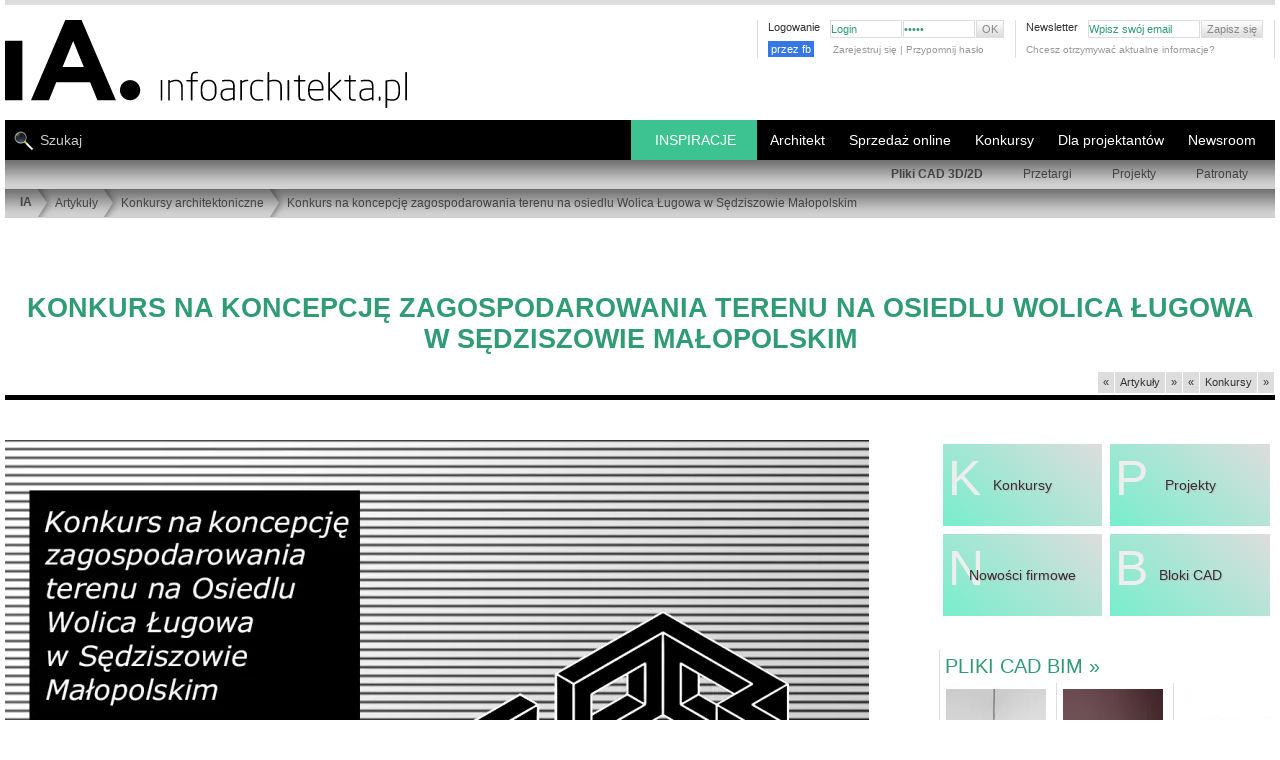

--- FILE ---
content_type: text/html; charset=UTF-8
request_url: https://www.infoarchitekta.pl/artykuly:2-konkursy:21817-konkurs-na-koncepcje-zagospodarowania-terenu-na-osiedlu-wolica-lugowa-w-sedziszowie-malopolskim.html
body_size: 32817
content:
<!DOCTYPE html PUBLIC "-//W3C//DTD XHTML 1.0 Strict//EN" "https://www.w3.org/TR/xhtml1/DTD/xhtml1-strict.dtd">
<html xmlns="http://www.w3.org/1999/xhtml" xml:lang="pl" lang="pl" xmlns:og='http://ogp.me/ns#'   >
<head>

<!-- Google tag (gtag.js) nowy system g4-->
<script async src="https://www.googletagmanager.com/gtag/js?id=G-2WQC8VCXW1"></script>


<script>
  window.dataLayer = window.dataLayer || [];
  function gtag(){dataLayer.push(arguments);}
  gtag('js', new Date());

  gtag('config', 'G-2WQC8VCXW1');
</script>


<title>Konkurs na&nbsp;koncepcję zagospodarowania terenu na&nbsp;osiedlu Wolica Ługowa w&nbsp;Sędziszowie Małopolskim :: infoArchitekta.pl</title>
<meta http-equiv="Content-Type" content="text/html; charset=utf-8" />

  <meta property='og:type' content='article' /> 
 <meta property="og:title" content="Konkurs na koncepcję zagospodarowania terenu na osiedlu Wolica Ługowa w Sędziszowie Małopolskim" />
                  <meta property='og:description' content=' Podstawowym założeniem programowo-ideowym koncepcji zagospodarowania terenu objętego opracowaniem jest propozycja udostępnienia „przestrzeni czasu wolnego”. Preferuje się przedstawienie form rekreacji i zagospodarowania terenu – odpowiadające wzmocnieniu przyrodniczych i krajobrazowych walorów obszaru oraz tworzące atrakcyjny teren spędzania czasu na świeżym powietrzu.' />
 
                         <meta property='og:image' content='https://www.infoarchitekta.pl/htmlarea/uploaded/2021/k/wolica/konkosiedle.jpg' />
                       <script> 
                var page="article"; 
                var jquerOk = 0;
                var pod_menu = 0
                var windowOnLoadOk = 0;
     
          </script> 
<link rel="shortcut icon" href="https://www.infoarchitekta.pl/ico/favicon.ico" type="image/x-icon" />


<script async src="https://pagead2.googlesyndication.com/pagead/js/adsbygoogle.js?client=ca-pub-5179171438155784" crossorigin="anonymous"></script>



<base href="https://www.infoarchitekta.pl/" />   
 
 
    <script>

    function zaladuj_gdy_ajquer() {
            var czy_za_portfolia = 0;
            $(window).scroll(function() {   
                    if(czy_za_portfolia == 0) {
                         czy_za_portfolia = 1; 
                         zaladuj_arch_prom();
                    }
            });
    }
    function zaladuj_arch_prom() {    
                $.ajax({
                      type: "POST",
                      url: "/php/losowePortfolia_AJAX.php",
                      data: {
                           
                           zabezp: "1", 
                           ileWyswietlic:10
                      },
                      success: function(msg) {
                         //   alert(msg);
                        if(msg=="nie") {
                               // nie wyświetlam //    
                         } else {
                             $(".portfolia_prom").html(msg);
                             $(".portfolia_prom").delay( 1200 ).fadeIn(1000); 
                             zaladuj_fot_prace_los_uzytkownikow();
                             document.addEventListener("scroll", () => {
                                    zaladuj_fot_prace_los_uzytkownikow();
                             });
                         }
      
                      },
                      error: function(er) {
                          //  alert(er);
                      }
                }); 
      } 

             </script>  
  <script>   
    function slide_bar_jquer() {
          $( window ).ready(function() {
                 var szer_broad = $("#PATH_BAR").width();
                 var szer_li = 0;
                 $( "#belka_bread ul li" ).each(function( index ) {
                       var szli = $(this).width()+23;
                       $(this).attr("data-li-width",szli);
                       szer_li = szer_li + szli;
                 });
                 $("#belka_bread").attr("data-width",szer_broad);
                 $("#belka_bread").attr("data-li-width",szer_li);
                 if(szer_broad<szer_li) {
                      var mar_lef = szer_broad-szer_li;
                      
                      //$("#belka_bread").css("marginLeft",mar_lef);
                      $( "#belka_bread" ).animate({
                             marginLeft: mar_lef    
                      }, 1100, function() {
                                 // Animation complete.
                      });
                 }
                
           });
     }
   </script>        
           
 <script> 
 function scroll_menuW() {
     $( window ).scroll(function() {
            var teraz_off = $(this).scrollTop() ;
            var granica_back = $("#masthead_2").position().top + 110;
            var granica_top = granica_back - 20;
            
            if(teraz_off>granica_top)  $("#TOP_NEW nav.nav_belka_dwa").css({"position":"fixed","top":"-15px","marginTop":"-85px"});
            else  $("#TOP_NEW nav.nav_belka_dwa").css({"position":"relative","top":"0px","marginTop":"-85px"}); 
            
            if(teraz_off>granica_back) {
               // $("#tlo_100").css({"position":"fixed","top":0});
                $("#PATH_BAR").hide(400);
            }
            else { 
               // $("#tlo_100").css({"position":"absolute","top":"120px"});
                $("#PATH_BAR").show(400);
            }
     });
}
</script>

<script id="jquery_plik" data-test="jquer" async type="text/javascript" src="https://ajax.googleapis.com/ajax/libs/jquery/3.2.1/jquery.min.js"></script>
<script>

function dodaj_link_script(url) {
    var e = document.createElement("script");
    e.type="text/javascript";
    e.async ="async";
        e.src = url;
    document.getElementsByTagName("head")[0].appendChild(e);
    console.log("url: "+url); 
}

    
    

    window.addEventListener("load", function(){
          windowOnLoadOk = 1;
          console.log("TAG: windowOnLoadOk "+jquerOk+page);
    });
    
       
                function callbackjq() {
                      //$(this).attr("data-l","ok");
                      var jquerN = document.getElementById("jquery_plik").tagName; 
                      console.log("TAG: jquerOk "+jquerN+jquerOk+page); 
                      jquerOk = 1;
                      
                      zaladuj_gdy_ajquer();
                        slide_bar_jquer();
                     scroll_menuW();
                       
                 
    dodaj_link_script("js_new/jquery.tools.min.js");
    dodaj_link_script("js_new/jquery.autoresize-textarea.js");
    dodaj_link_script("js_new/functions.js?bloki_CAD_BIM_");
    dodaj_link_script("js_new/functions_admin.js");
    dodaj_link_script("js_new/tabcontent.js");
     
                }   
                var jquer = document.getElementById("jquery_plik");
                jquer.addEventListener("load", callbackjq);
                
                
</script>
 
<script type="text/javascript">
 var ktory_w = 1;
</script>
         
<!-- dane strukturalne  -->
   
<!-- skrypt do zliczania linków wychącących, maili   -->

<script type="text/javascript">
/*
function recordOutboundLink(link, category, action) {
  try {
    // var myTracker=_gat._getTrackerByName();
    //   var pageTracker = _gat._getTracker('UA-XXXXX-X');
    
    _gaq.push(['_trackEvent', category ,  action ]);
    //setTimeout('document.location = "' + link.href + '"', 100);  // w tym samym oknie
    setTimeout('window.open("' + link.href + '", "_blank" )', 100);     // w nowym oknie
    
    //setTimeout(return true , 100);
  }catch(err){}
  

} 
  /***/                       
</script>



        <script>// załaduj fotki z data-src w portfolia architektów
// wywołany: z php/losowePortfolia.php

console.log("jjjjjjjjjjjjjjjjjjjjjjjjjjjjeeeesssssssssssssssttttttttttttttttttttttttttt!!!!!!!!!!!!!");

function zaladuj_fot_prace_los_uzytkownikow() {
/*
    const boxContener = document.querySelector("#contentwrap"); 
    const top_box_contener = boxContener.offsetTop; 
    const box_artykuly = document.querySelector("article"); 
    const top_artykuly = box_artykuly.offsetTop; 
/**/    
    //const box_artykuly = document.querySelector("article"); 
    let img_all_logo = ''; 
    img_all_logo = document.querySelectorAll(".portfolia_prom .niemaSrc");
    
  if(img_all_logo.length>0) {
        const window_h = document.documentElement.clientHeight;
        const scroll_h = document.documentElement.scrollTop;
        const dole_window = window_h+scroll_h;    
    
        img_all_logo.forEach( iimmgg => {
            let srcLink = '';
            let dataSrcLink = '';
            const posH = iimmgg.offsetTop;
            const suma_img = posH;
            if(suma_img<dole_window) {
                console.log("U prom: suma_img<dole_window", suma_img,dole_window);
                const img_itm = iimmgg.querySelector("img");
                srcLink = img_itm.src;
                dataSrcLink = img_itm.dataset.src;
                if(srcLink=='') {
                    img_itm.src = dataSrcLink;
                    img_itm.dataset.src = '';
                    iimmgg.classList.remove("niemaSrc");
                }
            }
        });
    }
}
</script>
<!-- ****************************** CSS STYLES ********************************* -->




<link rel="stylesheet" type="text/css" href="css_new/new_style_main.css?46" />


<link rel="stylesheet" type="text/css" href="css_new/new_style_sub.css?234" />
   <meta name="viewport" content="width=device-width, initial-scale=1.0"> 
   <link rel="stylesheet" media="(max-width:800px)" href="css_new/style-responsywne-800.css"> 
   <link rel="stylesheet" media="(max-width:800px)" href="css_new/pliki-cad-800.css?23452"> 
   <style>
   
      body {padding:0px 5px;}
      #contentwrap {margin-top:60px; }
      #content {padding-top:30px !important; }
      h1{ text-align:center; margin:15px auto !important; font-size:27px !important; text-transform: uppercase; }
      .article_box { border-bottom: 1px #cdcdcd solid; margin-bottom: 40px; clear: both; }
      #artykuly img{ max-width:100%; margin-left: auto;margin-right: auto;display: block;}
      #artykuly {font-size:14px; line-height:20px; color:#666;}
      #zajawka, .zajawka {font-size:14px; line-height:20px; color:#666;}
      #artykuly strong, #artykuly b{color:#444;}
      #artykuly a, #artykuly a strong {color:#397;}
      #artykuly a:hover, #artykuly a strong:hover{color:#333;}

      
      
.boxsAll {display:flex; width:100%;}

      .art_lewy{float:left;width:68%; padding:40px 0; 
                 font-family: verdana,arial,helvetica,sans-serif; text-align: justify; line-height: 18px; font-size: 13px;}
      .art_prawy{margin-left:50px; float:right;width:28%; padding:40px 0; position:relative; }
.plywam{ transition: top 1s; position: -webkit-sticky; /* Safari */ position: sticky; top: 75px;}
     
      .art_prawy_in{padding-left:20px;flex_over; }
      h4.listaArt {margin-bottom:15px;}
      h4.listaArt a {text-transform: uppercase; font-size: 18px; font-weight: 100;}
      .liniab{border-bottom: 1px #DDD solid;}
      .blok_kat {background-color: #ddd;height: 70px;margin: 4px;padding: 6px; background-image: linear-gradient(40deg, #7ec, #ddd); }  /* 40deg, #3cc391, #ddd)  */
      .blok_kat:hover {background-image: linear-gradient(40deg, #ccc, #eee );}
      .blok_kat a {width: 100%; height: 100%; display: flex; align-items: center;}

     .flex_into { flex: 1 110px !important; text-align: center; justify-content: center; align-items: center; }  /* ile procentowo zamuje miejsca kazdy element + info o minimum */
     .flex_dis {display: flex;  }
     .rel{position:relative;}
     .znak_wodny {position:absolute; top:5px; left:5px; font-size:50px; color:#eee;}
     .into_k {width: 100%;text-align: center;text-shadow: 1px 1px 1px #bbb;z-index: 10;font-size: 14px;}
     .aboutFirmy {text-align:center;}
     .aboutFirmylinia {border-bottom: 1px solid #ddd; height:0px; width:40%; margin:5px auto;}
     .box_info {padding:4px; }
     .art_prawy_in {display:block;position:static;}
     #SUB_BAR {height:auto; }
     .nawig{margin-top:2px; padding-bottom:2px; float: right; }
     .loga_box_prawy{margin-top:30px;}
     #artykuly.art_lewy ul {list-style-type: square;  margin: 10px 0 10px 20px; }
     #artykuly.art_lewy ul li {list-style-type: square; }
     
     skrol_links {display: block; position: relative; border-left: 1px solid #ddd; margin-top:30px;}
     skrol_links .skrol_tabele {display: table;}
     skrol_links .skrol_tyt {padding:5px; font-size:20px; font-stretch:condensed; text-transform: uppercase;  }
     skrol_links .skrol_tyt a{color:#397; }
     skrol_links .skrol_tyt a:hover{color:#999;}
     skrol_links .skrol_in {display: block; overflow-x: auto; scrollbar-width: none; position: relative; overflow: hidden;}
     skrol_links .skrol_box {min-width:100px; min-height:200px;   transition: margin-left 0.4s;
                             display: -webkit-inline-box; display: -moz-inline-box; display: -ms-inline-flexbox;
                            display: -webkit-inline-flex; display: inline-flex; }
     skrol_links .skrol_btn {position:absolute; top:90px; bottom:auto; left:0px; right:0px; margin-top: auto; margin-bottom: auto;}
     skrol_links.artyk_pow .skrol_btn {top:120px;}
     
     skrol_links .skrol_btn div {position:absolute; background:rgba(255,255,255,0.9); font-size:26px; width:35px; height:35px;
                                 border-radius: 50%; top: 0; bottom: 0; z-index: 20; 
                                 text-align:center; border:1px solid #ddd; cursor: pointer; box-shadow: 0 3px 6px rgba(0, 0, 0, 0.50); }
     skrol_links .skrol_btn div:hover {border:1px solid #aaa;background-color: #FFF;}
     skrol_links .skrol_btn .skrol_btn_right {right:0px; }
     skrol_links .skrol_btn .skrol_btn_left {left:0px; display:none;}
     skrol_links .cad_box {float:left; border-right: 1px solid #ddd; padding:6px; width:120px; }
     
     skrol_links.artyk_pow .cad_box { width:250px; max-width:100%; }
     skrol_links.artyk_pow .cad_box img {width:100%; }
     
     skrol_links .cad_info {font-size:14px; }
     skrol_links .cad_info strong{margin-top:6px; display:block; overflow: hidden;height:36px;}
     iframe{margin:auto auto;}
     @media screen and (max-width:1290px) {
                  iframe {width:100% !important;}
                  .szer_body {width:100% !important;  } 
            }
      @media screen and (max-width:800px) {
                 
                 #artykuly img { max-width:100% !important; height:auto !important; }
                 #contentwrap #content #SUB_BAR { height: auto !important; }
            }
      @media screen and (max-width:650px) {
                 .boxsAll {display:block;}
                 .art_lewy, .art_prawy { width:100% !important;  }
            }

   
    </style>
     
        <style>

#content { margin: 23px auto; clear: both;}
#content h1 {font-size: 16px; font-family: arial,helvetica,sans-serif; }
#content h2 {font-size: 16px; font-family: arial,helvetica,sans-serif;; padding-bottom:7px; border-bottom:1px #DDD solid; text-transform: uppercase; margin-top:20px; margin-bottom:20px; font-weight: 100;}
#content h3 {font-size: 14px;  font-weight: 100;}
#content h4 {font-size: 17px; font-weight: 100; margin-bottom:10px; line-height: 1.3em;}
#content h4 span {display: block; font-size: 12px;}
#content h5 {color:#999999; font-size: 14px; font-weight: 100; text-transform:uppercase; margin-bottom:10px; line-height: 1.3em;}
#content h6 {font-size: 12px; margin-bottom:10px;}
#content h6 span, .message dt span {display: block; font-size: 11px; font-weight: 100;}
#content .sub_content, #content .box {overflow: hidden; clear: both;}

div.main, div.pseudo_main {float: left; width: 540px;}
.main ul { margin-bottom:20px;}
.main ul li {list-style-type: disc; margin-left:15px; line-height:17px;}
.main ol li {list-style-type: decimal; margin-left:25px; line-height:17px;}  
.main ul ul{margin-bottom:0px;} 

.article {border-bottom:1px #cdcdcd solid; margin-bottom:40px;  clear: both; overflow: hidden; position: relative;}

ul.pager li a.active{background: #636363; color:#fff; text-decoration:none}
ul.pager li.prev a.active, ul.pager li.next a.active{background: none;}
.page_sub div.main {width: 709px; overflow: hidden; float: left; padding:30px 0 30px 70px; border-left: 1px solid #CCC; margin-left:-1px}
.page_sub div.sub {width:180px; float: left;}
.page_sub div#main.artkul {
   padding-left:0px;  width: 78%; }
#main.main div.srodekArt {
   width: 72%; float: left; }
#main.main div.shortKolumna  {
   width: 645px;
   float: left;
}
.page_sub div#prawaKolumnaArtLista {  width: 180px;  float: right;  }
.page_sub div#prawaKolumnaArtLista.short {
     width: 90px;
     background: #ffffff;
     border-left: 10px solid #fff;
}
a.backLink{background: url(../img/link_back_bkg.png) 0px 0px no-repeat; font-size:11px; font-weight:bold; padding-left:20px; width:288px; height:30px; display:block; line-height:30px;}
a.forwardLink{background: url(../img/link_forward_bkg.jpg) 0px 0px no-repeat; font-size:11px; font-weight:bold; padding-left:20px; width:185px; height:30px; display:block; line-height:30px;}
.aboutArticle{padding:10px 0px;}
div.sub, div.pseudo_sub {float: right; width: 400px; }

/*  firmy */

.sub ul.companyDescription{padding-top:4px;}
.sub ul.companyDescription li{display:block; padding:10px 13px; background: #E4E4E3; margin-top:1px;}
.sub ul.companyDescription li a{font-weight:bold;}

.sub ul.companyContentMenu{padding-top:30px;}
.sub ul.companyContentMenu li{display:block; height:30px; padding-left:18px; background: #E4E4E3; margin-top:2px; line-height:30px;}
.sub ul.companyContentMenu li.ciemniej{ background: #CCCCCC; }
.sub ul.companyContentMenu li a{padding-left:7px; background: url(../img/arrow.gif) 0px 5px no-repeat; font-weight:bold;}
.sub ul.companyContentMenu li b{color:#9f9f9f; padding-left:7px; background: url(../img/arrow_min_right.gif) 0px 5px no-repeat;}
#opisFirmyPZ {margin:0 20px;font-size: 13px;line-height: 140%;}
#opisFirmyPZ h4  {font-size: 18px;}
#opisFirmyPZ h1 {font-size: 18px; font-weight: normal;}

ul.itemListLinkP li{float:left; line-height:18px; padding-left:7px; margin-right:10px; background: url(../img/arrow.gif) 0px 8px no-repeat;  display:block;}
ul.itemListLinkP li a{font-weight:normal;}
ul.itemListLinkP li.boldzik a{font-weight:bold;}
#listaKategrii h2 {border-bottom:0px solid #DDDDDD;font-family:"Arial Narrow",Tahoma,Arial;font-size:12px;font-weight:bold;margin-right:8px;margin-top:0px;
padding-bottom:0px;text-transform:uppercase;}
#listaKategrii h3 {border-bottom:0px solid #DDDDDD;font-family:"Arial Narrow",Tahoma,Arial;font-size:13px;font-weight:bold;
margin-right:5px;margin-top:0px;padding-bottom:0px;} 

/*PRODUKT Z CADEM DO POBRANIA */
.article ul {overflow: hidden; margin-bottom:10px;}
.article ul li {background: url(../img/arrow.gif) no-repeat left 7px; padding-left:10px; color:#5586a7; line-height: 1.7em; list-style: none !important; margin-left:0 !important;}
.article ul li span {color:#636564; float: right;}
#content form li {list-style: none; margin-left:0 ;}
.column {width: 46%; clear: none; border:none;}
.column ul {}
.column h3 {background: url(../img/bg_square_dark.gif) repeat; padding:5px 10px; text-align: left; margin-bottom:10px;}
.column li {border-bottom:1px #dfdfde solid; padding-bottom:3px; margin-bottom:3px;}
.download {clear: both; background: url(../img/bg_square.gif) repeat; padding:10px;}
.download form fieldset, .download form fieldset ul li {margin-bottom:0;}
#content .download form li ul li{width:160px; padding-left:0px;}
#content .download form li ul li label{float:left; padding:0px 10px 0px 0px; margin:0px; width:80%;}
#content .download form.user_data ul li, #content .download form.user_data ul{margin-bottom:0px;}
.column h3{background: #E4E4E3;}
.download{background:  #E4E4E3;}
/*GALERIA*/
#bigPhotoInGallery, .bigPhotoInGallery{position:relative; padding:20px 0px 20px 0px; text-align:center; overflow: hidden; color: #fff; }
#bigPhotoInGallery img, .bigPhotoInGallery img{ margin:0px auto; border: 6px solid #fff; max-width:730px; }
#licznikFotoFirm { display:block; margin-left: 0px; text-align: center; font-size: 13px; padding:3px 0 0 0;
                   color: #fff; background-color: #666; width:100%; }
#LiczPrzewin {display:block; margin-left: 0px; width:100%; position:relative; background-color: #666; }
#LiczPrzewin a { font-size:70px; position:absolute;  top:0px;  z-index:2000; }
#LiczPrzewin a.back {left:0px;}
#LiczPrzewin a.prev {right:0px; }
#content h1.galeria {margin:6px 0 20px; padding:0 60px 38px; border-bottom: 1px solid #fff; color:#fff; font-size:19px; letter-spacing: 1px; font-weight: 600; }

#content article div div ul li a img { border: 4px solid #fff;      }
#content article div div ul li a:hover img {border: 4px solid #333;}
#podFotMini { color: #fff;}
.maleLitery {text-transform: none;}
/* dla tabelek saturna w produktĂłw  */
#content div font tr td {  padding:5px 10px 0px 10px; border:1px solid #aaaaaa;
}
/*pdf*/
ul.itemList li{line-height:18px; padding-left:7px; background: url(../img/arrow.gif) 0px 8px no-repeat; clear:both; display:block;}
ul.itemList li a{font-weight:bold; float:left;}
ul.itemList li span{float:right;}
ul.bez_znkow li{background:none !important;}
ul.itemListLink li{line-height:14px; margin-bottom:5px; padding-left:7px; background: url(../img/arrow.gif) 0px 8px no-repeat; clear:both; display:block;}
ul.itemListLink li a{font-weight:bold;} 

/*sklepy moje */
/*galeria*/
#bigPhotoInGallery strong, .bigPhotoInGallery strong{display:block; padding:10px 0px;  text-align:center;}
#bigPhotoInGallery h2, .bigPhotoInGallery h2 { color: #fff !important; }

/*admin firmy panel edycji przez firmę*/
.infoSmall{font-size:10px; clear:both; display:block;}
.itemTable{width:100%; margin-top:10px;}
.itemTable tr td{background: url(../img/bg_square_medium.gif); padding:10px 5px; border-bottom:3px solid #f7f7f7;}
.itemTable tr td img{display:inline;}
.itemTable tr.tytul td{background: url(../img/bg_square_dark.gif); font-weight:bold;}
.itemTable tr.lista1 td{background: url(../img/bg_square.gif);}

.hideSubSelect { display:none; }
.hideSubSelectDisplay { display:block; }


form.user_data fieldset {margin-bottom:10px;}
form.user_data .article {border-bottom:none}
form.user_data input {border: 1px #9a9a9a solid; padding:2px 5px; height: 23px;}
form.user_data input.file {margin-right:10px; font-size:11px; margin-top:1px;}
form.user_data input.submit {background:#DEDEDD url(../img/arrow_min_right.gif) no-repeat scroll 5px center; color:#636363;  font-size:11px; font-weight:bold; height:19px !important; margin-top:1px; padding-left:10px !important; width:84px !important; padding-top:0; cursor: pointer;}
form.user_data input.file_submit {position: absolute; right:0;}
form.user_data input.delete_image {clear:both; position:relative; top:-15px; width:115px !important; z-index:40;}
form.user_data label {display: block; line-height: 1.5em; float: left;}
form.user_data .text input {  font-size:11px;  margin-top:1px; border:1px solid #9A9A9A; height:13px; padding:2px 5px; float: right; width: 82%;}
form.user_data .text input.checkbox{float:left; margin-right:5px; width:auto; clear:both;}
form.user_data .text span.lab{float:left; }
form.user_data span.info {display:block; clear:both; padding-left:17%;}
form.user_data ul, form.user_data ul li {overflow: hidden; margin-bottom:10px;}
form.user_data li {margin-bottom:10px;}
form.user_data li.short {float: left; width: 50%; }
form.user_data li.short input {float:left; margin-left:7px; width:55%;}
form.user_data li.long input {width: 528px;}
form.user_data div.select  {clear:both; width:100%; padding:0px 0px 10px 0px; margin-bottom:3px;}
form.user_data div.select  label{display:block; width:100%;}
form.user_data li.checkbox  {clear: both;}
form.user_data li.checkbox ul { margin-bottom:0px; width: 100%;}
form.user_data li.checkbox li {float: left; width: 33.3%; overflow: visible; display:block;}
form.user_data li.checkbox li.last {float:none;}
form.user_data li.checkbox label {display:block;  font-weight:bold; padding-right:6px; text-align:right; width:85%;}
form.user_data li.checkbox label.header { text-align: left; font-weight: normal;}
form.user_data li.checkbox input {position: relative; top:3px; border: none; padding: 0; float: left;}
form.user_data .select .select {border: 1px solid #ddd; min-width:300px; } 
form.user_data hr, form.user_data iehr {background: none; height: 1px;}
form.user_data .personal_data {margin:-1px 0 0 0 !important;}
form.user_data li.file {margin-bottom:20px;}
form.user_data li.file label {float: none; display: block;}
form.user_data .area textarea { font-size:11px;  margin-top:1px; border:1px solid #9A9A9A; height: 180px; width: 528px; padding:2px 5px;}
form.user_data ul.userSettings{padding-top:10px;}
form.user_data ul.userSettings label{width:120px; font-weight:bold;}
form.user_data ul.userSettings input{margin-right:10px;}
form.user_data ul.userSettings textarea {font-size:11px;  margin-top:1px; border:1px solid #9A9A9A; height: 100px; width: 405px; padding:2px 5px;}
form.user_data .short label{width:50px;}
form.user_data .shortRight label{padding-left:40px;}
form.user_data .short .checkboxMarginLeft{margin-left:57px;}
form.user_data .shortRight .checkboxMarginLeft{margin-left:97px;}
.checkbox input {cursor: pointer;}

        
* { margin:0; padding:0; border:0;}
body { font-family: Arial, Helvetica, Tahoma, sans-serif; font-size: 12px; color: #777; }
.szer_body {width:1290px; }
.szer_body_minus10 {width: calc(100% - 10px) !important;}              
img { border:0; object-fit:cover; }
img.right {float: right; margin:0 0 5px 6px}
img.left {float: left; margin:0 6px 5px 0}
img.center {margin: 0 auto 15px;}
img.border, div.border {padding:5px; margin-bottom:10px;}
#SUB_RECORD_IMG.bezPadding table tbody tr td a img.border {padding-left:0px; }
a {color:#5185a5; text-decoration: none;}
a:hover {text-decoration: underline;}
.clear {clear: both;}
.hide {visibility: hidden; font-size: 0px;}
.none {display: none;}
.red {color:#da180c;}
.pdf { text-align: right;  }
.pdf a {background: url(../img/ico_pdf.gif) no-repeat left center; padding-left:20px; line-height: 2.0em; float: right; display: block;}
li {list-style: none;}
p {line-height: 1.4em; margin-bottom:15px; text-align: justify;}
p.center {text-align:center;}
.more {cursor:pointer; text-align: right; margin-bottom:8px;}
.more a, #newsletter input.submit {cursor:pointer; padding-left:7px; background: url(../img/arrow.gif) no-repeat left 5px; letter-spacing: 1px; font-weight:bold;}
hr, iehr { border-bottom:1px #B7B7B6 solid;}
.pointer {cursor: pointer;}
ul.pager {clear:both; margin:10px 0 !important; overflow:hidden;}
.cadPageHead ul.pager {clear:none; margin:0px 0 !important; overflow:hidden; float:right;}
ul.pager li {border:1px solid #CECECE; float:left; line-height:1.2em !important; list-style:none; margin:0 2px 10px !important; overflow:hidden;}
ul.pager li a {background:none; color:#636363; display:block; overflow:hidden; padding:2px 5px;}
ul.pager li.nav a, ul.pager li.prev a, ul.pager li.next a {height: 10px; width:5px; padding: 6px 5px 1px ;}
ul.pager li a:hover {background: #636363; color:#fff; text-decoration:none}
ul.pager li.nav a:hover, ul.pager li.prev a:hover, ul.pager li.next a:hover {background: #BFBFBF;}
.block_left {float: left;}
.block_right {float: right;}
#masthead,#masthead_2 { margin:0px; padding:0px;}
#masthead{z-index:5000;}
.left_top {background:url(../img/top_left.jpg) repeat-x; float:left; height:276px; left:0; position:absolute; width:49.9%; z-index:1;}
.right_top {background:url(../img/top_right.jpg) repeat-x; float:right; height:276px; position:absolute; right:0; width:49.9%; z-index:1;}
.mauto{margin:auto;}
#add {background-color: #FFF;margin: 0px auto;border-bottom: 5px solid #DDD;}
#tlo_100 {position:absolute;top:120px;width:100%; }
#TOP_NEW {clear:both;margin:0 auto;position:relative;min-height:168px;padding:0px;}
#TOP_LOGO { background:url(../img_new/logo.svg) left top no-repeat ; display:block; width:405px;height:90px;margin:15px 0 0 0;}
#TOP_LOGO a img {width:405px;height:90px;}
.STOPKA_BOX_LEFT .logo_stopka_smoll {display: block; width:64px; height:48px; background: url(../img_new/logo.svg) left top no-repeat; background-size: auto 41px; }
#TOP_MENU_SMALL .log_fb_btn {float:left; margin:-3px 5px 0 0; overflow: hidden; width:60px; }
#TOP_MENU_SMALL .log_fb_btn a {background-color:#3578e5; font-size:11px; color:#fff; padding:3px; line-height: 16px;}
#TOP_MENU_SMALL .log_fb_btn a:hover {background-color:#6598f5; color:#fff; }
.stalaWys img {width:268px; }  
.mtop50 {margin-top:50px;} 
      
        </style> 
              
   
        <style>
            @media screen and (max-width:1280px) {
                  
                 #add div img, #add div { max-width:100% !important; height:auto !important; }
            }
            @media screen and (max-width:730px) {  
                 .architekt_lp_6 { display:none; }
            }
            @media screen and (max-width:630px) {  
                 .architekt_lp_5 { display:none; }
            }
            @media screen and (max-width:530px) {  
                 .architekt_lp_5 { display:block !important; }
                 .architekt_lp_6 { display:block !important; }
            }
        </style> 
  
   
<!-- ****************************** END CSS ****************************** -->

<!-- ****************************** SCRIPTS ****************************** -->

<script type="text/javascript">

function replaceText(text) {
	while(text.lastIndexOf("&") > 0)
	{
		text = text.replace('&', '[i-Stats]');
	}
	return text;
}
      var web_referrer = replaceText(document.referrer);
      
      if(web_referrer.indexOf("amazona" )>-1) {   //abc".indexOf("ABC")
          // location.href="https://compute.amazonaws.com";
      }
      
     
      istat = new Image(1,1);
      istat.src = "stats/counter_pin.php?sw="+screen.width+"&sc="+screen.colorDepth+"&referer="+web_referrer+"&is_page="+location.href;
      wiktorr = istat.src;

</script>
                        


     





<!-- ****************************** PLIK WYMIANY ****************************** -->
<!--  https://myao.adocean.pl/files/js/ado.js  -->
<!--  js/files/js/ado.js  - odświerza każdorazowe odpalenie w adminie strony wejściowej: OK-->  
<!-- ****************************** REKLAMY ****************************** -->

   <script  type="text/javascript" src="js/files/js/ado.js"></script>
            <script type="text/javascript">
            /* (c)AdOcean 2003-2010 */
            	if(typeof ado!=="object"){ado={};ado.config=ado.preview=ado.placement=ado.master=ado.slave=function(){};} 
            	ado.config({mode: "old", xml: false, characterEncoding: true});
            	ado.preview({enabled: true, emiter: "myao.adocean.pl", id: "y6g3tTbLJv6vLRZ.AfyeiXkCPM0gL3CNAik2rwTzhKD.N7"});
             // ucG(i_d_a2); 
                 var czy_xgemius=0;   
               </script>
    
                            <!-- (C) 2000-2009 Gemius SA - gemiusAudience / ver 11.1 / pp.infoarchitekta.pl / podstrony-->
                <script type="text/javascript">
                <!--//--><![CDATA[//><!--
                var pp_gemius_identifier ='0iVA5C8Xj_3xZPBdgtp7fvU5nKRpX5fjPSIXGgIsYjT.37';
                //--><!]]>
                </script>
                <script id="xgemiusjp"    type="text/javascript" src="https://corm.hit.gemius.pl/xgemius.js"></script>
                
                
                <!--  reklamy PODSTRONA -->  
                <script type="text/javascript">
                /* (c)AdOcean 2003-2010, MASTER: cormedia.infoarchitekta.pl.podstrony */
                ado.master({id: '6GOncJ3Hlxi1iSaPBn1zSjy9UVLedCcuG6MtwEcNyCr.O7', server: 'myao.adocean.pl' });
                /*
                var xgemiusjp = document.getElementById("xgemiusjp");
                xgemiusjp.addEventListener("load", callbackxgemiusjp);
                function callbackxgemiusjp() { 
                     czy_xgemius=1;    
                     ado.master({id: '6GOncJ3Hlxi1iSaPBn1zSjy9UVLedCcuG6MtwEcNyCr.O7', server: 'myao.adocean.pl' });
                     console.log("CORMEDIA: podstrony");
                }
                /****/ 
                </script>
            <!-- ****************************** REKLAMY END ****************************** -->



        
        

<!-- info o coockisach - ciasteczkach -->
<script type="text/javascript"> 
function setCookie(name, value, expires) {
  var cookieStr = escape(name) +"=";
  //alert("Dane otrzymane: " + name);
  if (typeof value != "undefined") {
    cookieStr += escape(value);
  }
  if (!expires) {
    expires = new Date();
    expires.setTime(expires.getTime()+24*3600*1000*365);
  }
  cookieStr += "; expires="+ expires.toGMTString() +"; path=/";
  document.cookie = cookieStr;
};
 
function acceptCookie() {
    document.getElementById('ciasteczka').style.display = 'none';
    setCookie('akceptCOOC2', 'OK');
};
</script>        
        
<!--  *****************     KONIEC ŁADOWANIA SKRYPTÓW ********************** -->


</head><body  style="margin:0px;" aria-hidden="false" class="page_sub" >
           <!-- Google Tag Manager -->
<noscript><iframe src="//www.googletagmanager.com/ns.html?id=GTM-T35QNT"
height="0" width="0" style="display:none;visibility:hidden"></iframe></noscript>
<script>(function(w,d,s,l,i){w[l]=w[l]||[];w[l].push({'gtm.start':
new Date().getTime(),event:'gtm.js'});var f=d.getElementsByTagName(s)[0],
j=d.createElement(s),dl=l!='dataLayer'?'&l='+l:'';j.async=true;j.src=
'//www.googletagmanager.com/gtm.js?id='+i+dl;f.parentNode.insertBefore(j,f);
})(window,document,'script','dataLayer','GTM-T35QNT');</script>
<!-- End Google Tag Manager -->

<!-- TOP NEW -->

<!-- TOP -->
<div id="masthead">
         <div id='rek_1' class='szer_body rek_baner mauto' data='sss' data-test='nic' data-time='1768949539' style='height:220px; overflow:hidden; display:none; '  ></div><!-- REKLAMA CORMEDII Z SZARYM PASKIEM --><div id="add" class="szer_body" name="reklama" >
              	<div  class='wysiwyg sub_content' name="reklama add" style="margin:auto; display:block; text-align:center; ">
                  <div id="adoceanmyaondmkpwljkx"></div>
             <script type="text/javascript">
                  /* (c)AdOcean 2003-2010, cormedia.infoarchitekta.pl.podstrony.750x100 */
                  ado.slave('adoceanmyaondmkpwljkx', {myMaster: '6GOncJ3Hlxi1iSaPBn1zSjy9UVLedCcuG6MtwEcNyCr.O7' });
                  /*
                  if(czy_xgemius==1) callbackxgemiusjp_rekP();
                  else xgemiusjp.addEventListener("load", callbackxgemiusjp_rekP);
                    function callbackxgemiusjp_rekP() {     
                        ado.slave('adoceanmyaondmkpwljkx', {myMaster: '6GOncJ3Hlxi1iSaPBn1zSjy9UVLedCcuG6MtwEcNyCr.O7' });
                        console.log("CORMEDIA: podstrony: baner");
                    }
                 /***/   
             </script>
                </div>

                      </div>      
<!-- END TOP MAIN ADVERT -->
</div>
 
<div id="masthead_2">
<!-- AND TŁO 100% - szerokosci czarne paski -->
<div id="tlo_100" data-top='0' style='display:none;'>
     <div class='belak100'></div>
     <div class='menu_belka_dwa'></div>


</div>
<!-- KONIEC TŁO 100% - szerokosci czarne paski     -->

<div id="TOP_NEW" class="szer_body" >
	<header>
  <div id="TOP_LOGO"  ><a title="Portal infoArchitekta" href="./" onfocus="blur()" ><img alt="Portal infoArchitekta" src="gfx/blank.gif"  title="Portal infoArchitekta" border="0" /></a></div>
	<div id="TOP_MENU_SMALL">
		<ul class='ul_nie_zalogowany' >      
			            <li id='kolory_zmiana' >
                            </li>
            			
<li class="nie_zalogowany_l" ><span class="header">Logowanie</span>
	<div id="LOGIN_FORM">
		<form method="POST" action="./" style="margin:0px">
    		<input type="text" name="login" style="width:70px;" value="Login" onFocus="if(this.value=='Login') {this.value = '';}" onBlur="if(this.value == ''){this.value='Login';}" />
    		<input type="password" name="passwd" style="width:70px;" value="Hasło" onFocus="if(this.value == 'Hasło') {this.value = '';}" onBlur="if (this.value == '') {this.value = 'Hasło';}" />
    		<input type="hidden" name="sure" value="1" style="display:hidden" />
    		<input type="hidden" name="page" value="login_new" style="display:hidden" />
            <input type="submit" class="SMALL_OK" value="OK" />
		</form>
		<div style="clear:both"></div>
	</div>
	<div style="clear:both"></div>
	<div class="log_fb_btn" >
                <a href="https://www.facebook.com/v2.2/dialog/oauth?client_id=276034439099128&redirect_uri=https://www.infoarchitekta.pl/zaloguj_sie.html&sdk=php-sdk-4.0.12&scope=email" >przez fb</a></div><a href="/zarejestruj_sie.html">Zarejestruj się</a> | <a href="/przypomnij_haslo.html">Przypomnij hasło</a>
</li>

   <li class="nie_zalogowany_n">
       <span class="header">Newsletter</span>
				<div id="LOGIN_FORM">
					<form action="newsletter.html" method="post" style="margin:0px">
					   <input class="email_n" type="text" name="email" style="width:110px;" value="Wpisz swój email" onFocus="if(this.value == 'Wpisz swój email') {this.value = '';}" onBlur="if(this.value == '') {this.value = 'Wpisz swój email';}"/>
					   <input type="hidden" name="format" value="1" style="display:none" />
					   <input type="hidden" name="rodzaj" value="1" style="display:none" />
					   <input type="hidden" name="opt" value="1" style="display:none" />
					   <input type="hidden" name="sure" value="0" style="display:none" />
             <input type="submit" class="SMALL_OK" value="Zapisz się" name="zapisz" />
					</form>
					<div style="clear:both"></div>
				</div>
				<div style="clear:both"></div>
                <span class="wylacz600" >Chcesz otrzymywać aktualne informacje?</span>
     </li>
         
                                          
		</ul>
	</div>
<!--    
	<div class='promocja_linijka' STYLE="background-color:#004a8b; padding:10px 15px;" >
         <a href='/na-szkle-malowane.html' >KONKURS DEANTE<br />NA SZKLE MALOWANE</a>
   </div>
-->  
  
	</header>
	      
  <div id='menu_kom'  class='szer_body' style='' data-page='article' >
                       <nav class='kom_nav_menu' >
                           <div class='manu_kom_gg'><div class='kom_sz' >
                          <form method='get' action='/index.php?page=search'>
                              <input name='word' type='text' class='MENU_SEARCH' value='Szukaj' onFocus="if(this.value == 'Szukaj') {this.value = '';}" onBlur="if (this.value == '') {this.value = 'Szukaj';}" />
                              <input type='hidden' value='search' name='page' style='display:hidden;' />
                              <input type='hidden' value='1' name='sure' style='display:hidden;' />
                          </form>
                      </div><div style='float:right; '  itemscope itemtype='http://www.schema.org/SiteNavigationElement' >
                          <div id='kom_zaslepka_menu' >
                             &nbsp;
                          </div>
                          <div itemprop='name' class='kom_konkurs' >
                             <a title='Konkursy' itemprop='url' href='/artykuly/2-konkursy.html'>Konkursy</a>
                          </div>
                          <div itemprop='name' class='kom_konkurs' >
                             <a title='Sprzedaż online' itemprop='url' href='/online.html'>Sprzedaż online</a>
                          </div>
                        </div><div class='kom_rozijana' ><div class="kom_kostka" >==</div><div class="clear" ></div>
                   <ul  itemscope itemtype="http://www.schema.org/SiteNavigationElement" class="kom_subMenu">
                                    <li itemprop="name" ><a itemprop="url" href="/pliki-cad.html"><b>Pliki CAD 3D/2D</b></a></li>
                                    <li itemprop="name" ><a itemprop="url" href="/artykuly.html">Newsroom</a></li>
                                    <li itemprop="name" ><a itemprop="url" href="/artykuly/4-projekty.html">Projekty</a></li>
	                                  <li itemprop="name" ><a itemprop="url" href="/artykuly/6-wydarzenia.html">Wydarzenia</a></li>
	                                  <li itemprop="name" ><a itemprop="url" href="/patronat/artykuly.html">Patronaty</a></li>
	                                  <li itemprop="name" ><a itemprop="url" href="/drewniane_podlogi.html">INSPIRACJE</a></li>
	                                  <li itemprop="name" ><a itemprop="url" href="/artykuly/1-nieruchomosci.html">Nieruchomości</a></li>
	                                  <li itemprop="name" ><a itemprop="url" href="/artykuly/10-przetargi.html">Przetargi</a></li>
	                                  <li itemprop="name" ><a itemprop="url" href="/artykuly/3-nowosci-firmowe.html" >Nowości produktowe</a></li>
					                          <li itemprop="name" ><a itemprop="url" href="/artykuly/11-programy.html">Oprogramowanie</a></li>
	                                  <li itemprop="name" ><a itemprop="url" href="/architekci.html"><b>Architekci</a></b></li>
	                                  <li itemprop="name" ><a itemprop="url" href="/portfolio.html">Portfolia</a></li><li itemprop="name" ><a itemprop="url" class="menu_1" href="/zarejestruj_sie.html">Zarejestruj się</a></li><li itemprop="name" ><a itemprop="url" class="menu_4" href="/firmy.html">Firmy</a></li>
					                          <li itemprop="name" ><a itemprop="url" class="menu_3" href="/produkty.html">Produkty</a></li>
					                          <li itemprop="name" ><a itemprop="url" href="/sklepy.html" >Dobre sklepy</a></li>
					                          <li itemprop="name" ><a itemprop="url" class="menu_1" href="./zglos_firme.html">Zgłoś firmę</a></li></ul></div></div>
                          <div class='clear' ></div>
                       </nav>
                       <div class='clear' ></div><br />
                       <script>
                function toggleMenu() {
                     $("#menu_kom .kom_kostka").click(function(){
                                  $("#menu_kom .kom_subMenu").toggle(500);
                     });
                }
                if(jquerOk==1) {
                     $(window).ready(function() {
                          toggleMenu();
                     });
                }
                else {
                     jquer.addEventListener("load", toggleMenu);
                }
                
  
             </script>
                   </div> 
	
	   
	
	<!--  druga belka menu - musi być pierwsza bo wtedy jest pod wysuwanymi menu-->	
	<nav class="nav_belka_dwa szer_body" >
    <div class='manu_new menu_belka_dwa'>
         
	     <ul class='subMenu2'  itemscope itemtype="http://www.schema.org/SiteNavigationElement" >
	         <li itemprop="name"><a itemprop="url" href="/pliki-cad.html"><b>Pliki CAD 3D/2D</b></a></li>
	         <li itemprop="name"><a itemprop="url" href="/artykuly/10-przetargi.html">Przetargi</a></li>
	         <li itemprop="name"><a itemprop="url" href="/artykuly/4-projekty.html">Projekty</a></li>
	         <li itemprop="name"><a itemprop="url" href="/patronat/artykuly.html">Patronaty</a></li>
	         <!-- <li><a href="/top10/artykuly.html">Top 10</a></li>  -->
	     </ul>
	</div>
	
	<div id="MENU_NEW" class='manu_new'>
	   	<!-- <div id='szukaj_dwa'>
            <form method='get' action='/index.php?page=search'>
                <input name='word' type="text" class="MENU_SEARCH" value=" Szukaj" onFocus="if(this.value == ' Szukaj') {this.value = '';}" onBlur="if (this.value == '') {this.value = ' Szukaj';}" />
                <input type='hidden' value='search' name='page' style='display:hidden;' />
                <input type='hidden' value='1' name='sure' style='display:hidden;' />
            </form>
        </div>  -->
		<form method='get' action='/index.php?page=search'>
            <input name='word' type="text" class="MENU_SEARCH" value="Szukaj" onFocus="if(this.value == 'Szukaj') {this.value = '';}" onBlur="if (this.value == '') {this.value = 'Szukaj';}" />
            <input type='hidden' value='search' name='page' style='display:hidden;' />
            <input type='hidden' value='1' name='sure' style='display:hidden;' />
        </form>
		<ul itemscope itemtype="http://www.schema.org/SiteNavigationElement" >
       <li itemprop="name" class='invert_menu' ><a itemprop="url" href="/drewniane_podlogi.html">&nbsp;&nbsp;&nbsp;INSPIRACJE</a>&nbsp;&nbsp;&nbsp;   
			</li>
			<li itemprop="name"><a itemprop="url" href="/architekci.html">Architekt</a>
				<ul class="SUB">
					<li itemprop="name"><a itemprop="url" href="/portfolio.html">Portfolia</a></li>
					<li itemprop="name"><a itemprop="url" href="/architekci.html">Baza architektów</a></li>
					                    <li itemprop="name"><a itemprop="url" class="menu_1" href="/zarejestruj_sie.html">Zarejestruj się</a></li>
                    				</ul>
			</li>
            <li itemprop="name"><a itemprop="url" href="/online.html">Sprzedaż online</a>
				 <!-- <ul class="SUB">
					<li><a href="/artykuly/2-konkursy.html">Konkursy</a></li>
					<li><a href="/artykuly/10-przetargi.html">Przetargi</a></li>
					<li><a href="#">Oferty pracy</a></li>
				</ul> -->
			</li>
			<li itemprop="name"><a itemprop="url" href="/artykuly/2-konkursy.html">Konkursy</a>
				 <!-- <ul class="SUB">
					<li><a href="/artykuly/2-konkursy.html">Konkursy</a></li>
					<li><a href="/artykuly/10-przetargi.html">Przetargi</a></li>
					<li><a href="#">Oferty pracy</a></li>
				</ul> -->
			</li>
			<li><a>Dla projektantów</a>
				<ul class="SUB">
					<li itemprop="name"><a itemprop="url" href="/artykuly/11-programy.html">Oprogramowanie</a></li>
					<li itemprop="name"><a itemprop="url" href="/artykuly/3-nowosci-firmowe.html" >Nowości produktowe</a></li>
					<li itemprop="name"><a itemprop="url" href="/sklepy.html" >Dobre sklepy</a></li>
		 			<li itemprop="name"><a itemprop="url" class="menu_4" href="/firmy.html">Firmy</a></li>
					<li itemprop="name"><a itemprop="url" class="menu_3" href="/produkty.html">Produkty</a></li>
					<li itemprop="name"><a itemprop="url" class="menu_2" href="/pliki-cad.html">Biblioteki CAD</a></li>
					<li itemprop="name"><a itemprop="url" class="menu_1" href="./zglos_firme.html">Zgłoś firmę</a></li>
				</ul>
			</li>
			<li itemprop="name"><a itemprop="url" href="/artykuly.html">Newsroom</a>
				<ul class="SUB">
				  <li itemprop="name"><a itemprop="url" href="/artykuly/13-design.html">Design</a></li>
				  <li itemprop="name"><a itemprop="url" href="/artykuly/1-nieruchomosci.html">Nieruchomości</a></li> 
					<li itemprop="name"><a itemprop="url" class="menu_3" href="/artykuly/3-nowosci-firmowe.html">Newsy firmowe</a></li> 
					<li itemprop="name"><a itemprop="url" class="menu_2" href="/artykuly/4-projekty.html">Projekty</a></li>
					<!-- <li><a href="/artykuly/7-targi.html">Targi</a></li>     -->
					<!-- <li><a href="/artykuly/8-spotkania.html">Spotkania</a></li> -->
					<li itemprop="name"><a itemprop="url" class="menu_1" href="/artykuly/6-wydarzenia.html">Wydarzenia</a></li>
					<!-- <li><a  href="/artykuly/9-wystawy.html">Wystawy</a></li> -->
				</ul>
			</li>
		</ul>
	</div>

	
	<div id="PATH_BAR">
		    <div style='width:100%; overflow:hidden; ' ><div id='belka_bread' style='width:2000px;' ><ul data-pg='article' data-pgs='start' >
			<li class='home'><strong><a href='./' title='Strona główna' >IA</a></strong></li>
			<li><a href="artykuly.html" title="Artykuły" name="Artykuły">Artykuły</a></li><li><a href="/artykuly/2-konkursy.html" title="Konkursy architektoniczne" name="Konkursy architektoniczne">Konkursy architektoniczne</a></li><li><a href="/artykuly:2-konkursy:21817-konkurs-na-koncepcje-zagospodarowania-terenu-na-osiedlu-wolica-lugowa-w-sedziszowie-malopolskim.html" title="Konkurs na&nbsp;koncepcję zagospodarowania terenu na&nbsp;osiedlu Wolica Ługowa w&nbsp;Sędziszowie Małopolskim" name="Konkurs na&nbsp;koncepcję zagospodarowania terenu na&nbsp;osiedlu Wolica Ługowa w&nbsp;Sędziszowie Małopolskim">Konkurs na&nbsp;koncepcję zagospodarowania terenu na&nbsp;osiedlu Wolica Ługowa w&nbsp;Sędziszowie Małopolskim</a></li>
		</ul></div></div> 
		 <div class="clear" data="to_tu"></div>
		 		      
  </div>
  <div class="clear"></div>
  
   
  </nav>
                     
</div>
<!-- END TOP -->
</div>
<!-- END id=masthead -->  



<!-- CONTENT -->

         
      <div id='rek_2' class='szer_body mauto mtop50 tcenter rek_baner' style='height:20px; overflow:hidden; display:none; '  ></div> 
   <div id="contentwrap"   > 

    <div id="content" class="szer_body"   >
    
     <h1  title="Konkurs na&nbsp;koncepcję zagospodarowania terenu na&nbsp;osiedlu Wolica Ługowa w&nbsp;Sędziszowie Małopolskim">Konkurs na&nbsp;koncepcję zagospodarowania terenu na&nbsp;osiedlu Wolica Ługowa w&nbsp;Sędziszowie Małopolskim</h1><div id="SUB_BAR" class="szer_body  ">
                                  <div class="nawig" ><a class="navigation" title="Konferencja "Zaangażowana figuracja: realizm, socrealizm, socmodernizm w perspektywie globalnej"" href="/artykuly:6-wydarzenia:21816-konferencja-zaangazowana-figuracja-realizm-socrealizm-socmodernizm-w-perspektywie-globalnej.html">«</a><a class="navigation" title="Artykuły - lista" href="/artykuly.html"> Artykuły </a><a class="navigation" title="Cykl wykładów online "Willa wenecka" - Andrea Palladio, architekt między renesansem a barokiem" href="/artykuly:6-wydarzenia:21818-cykl-wykladow-online-willa-wenecka-andrea-palladio-architekt-miedzy-renesansem-a-barokiem.html">»</a><a class="navigation" title="Konkurs na projekt garderoby dla Szalonego Kapelusznika" href="/artykuly:2-konkursy:21815-konkurs-na-projekt-garderoby-dla-szalonego-kapelusznika.html">«</a><a class="navigation" title="Artykuły - lista" href="/artykuly:/artykuly/2-konkursy.html"> Konkursy </a><a class="navigation" title="Międzynarodowy konkurs na esej Architektura Iluzji" href="/artykuly:2-konkursy:21821-miedzynarodowy-konkurs-na-esej-architektura-iluzji.html">»</a></div><div style="clear:both"></div> 
			                 <div style="clear:both"></div>
	                 </div>
                     <div class="boxsAll" >
                             <div id="artykuly" class="art_lewy" data-id_art="21817" >    

                                            <div style="text-align: center;"><sub><a href="javascript:new_img('htmlarea/uploaded/2021/k/wolica/konkosiedle.XX.jpg','1200','721')" ><img  title="Konkurs na&nbsp;koncepcję zagospodarowania terenu na&nbsp;osiedlu Wolica Ługowa w&nbsp;Sędziszowie Małopolskim" alt="Konkurs na&nbsp;koncepcję zagospodarowania terenu na&nbsp;osiedlu Wolica Ługowa w&nbsp;Sędziszowie Małopolskim"  data-src="htmlarea/uploaded/2021/k/wolica/konkosiedle.jpg" width="540" height="324" /></a> fot. InfoArchitekta</sub></div>
<br /><div><strong>Ogłoszono konkurs na&nbsp;opracowanie koncepcji urbanistyczno-architektonicznej zagospodarowania terenu na&nbsp;Osiedlu Wolica Ługowa w&nbsp;Sędziszowie Małopolskim.</strong></div><br /><div>Podstawowym założeniem programowo-ideowym koncepcji zagospodarowania terenu objętego opracowaniem jest propozycja udostępnienia „przestrzeni czasu wolnego”. Preferuje się przedstawienie form rekreacji i&nbsp;zagospodarowania terenu – odpowiadające wzmocnieniu przyrodniczych i&nbsp;krajobrazowych walorów obszaru oraz tworzące atrakcyjny teren spędzania czasu na&nbsp;świeżym powietrzu. Projekt koncepcyjny powinien umożliwiać opracowanie dokumentacji projektowej oraz realizację inwestycji w&nbsp;podziale na&nbsp;etapy. </div><br /><div><strong>Nagrody:</strong></div><div><ul><li>Nagroda główna - 10.000 zł</li><li>I wyróżnienie - 2.000 zł</li><li>II wyróżnienie - 1.500 zł</li></ul></div><div><strong>Terminy:</strong></div><div><ul><li>Termin przesyłania projektów - do&nbsp;30 czerwca 2021 r. do&nbsp;godziny 15:30</li></ul></div><div>Szczegóły na&nbsp;<a title="sedziszow-mlp.pl" href="https://sedziszow-mlp.pl/wydarzenia/konkurs-na-opracowanie-koncepcji-na-wolickie-lugi.html" target="_blank">stronie konkursu</a>.</div><br /><br /><br /> <!-- zdjecia ok --> <div itemprop='datePublished' class='aboutArticle'>Data publikacji: 31.03.2021</div><br /> 
<div class='aboutArticle aboutFirmy '>  </div>
<div style='clear:both;'></div><div id="artykulComents" >    <div id='USER_COMMENTS_FORM'>
        Zaloguj się jako Użytkownik aby móc dodawać komentarze.
    	<div style='clear:both'></div>
    </div>    <div id='USER_PROFILE_COMMENTS'>
    
    <div style='clear:both'></div>
    </div></div>
                                            <div style="clear:both"></div>
                             </div >
                             <div class="art_prawy" > 
                                  <div class="plywam" >  
                                      <div class="art_prawy_in" >
                                            <div class="flex_over"><div class="flex_into blok_kat rel"><div class="znak_wodny">K</div><a title="Konkursy" href="/artykuly/2-konkursy.html"><div class="into_k">Konkursy</div></a></div><div class="flex_into blok_kat rel"><div class="znak_wodny">P</div><a title="Projekty" href="/artykuly/4-projekty.html"><div class="into_k">Projekty</div></a></div><div class="flex_into blok_kat rel"><div class="znak_wodny">N</div><a title="Nowości firmowe" href="/artykuly/3-nowosci-firmowe.html"><div class="into_k">Nowości firmowe</div></a></div><div class="flex_into blok_kat rel"><div class="znak_wodny">B</div><a title="Pliki CAD" href="/pliki-cad.html"><div class="into_k">Bloki CAD</div></a></div></div><div class="loga_box_prawy" ></div><skrol_links id="s1" ><div class="skrol_tyt"><a  target="_blank"  href="pliki-cad.html" >PLIKI CAD BIM » </a></div><div class="skrol_in"><div class="skrol_tabele"><div class="skrol_box" data-nr_boxa="1" data-w_baza="104" ><div class="cad_box" data-id_prod="33898" ><div class="cad_foto" ><a  title="Lampa GINESTRA 300 | ASTRO | AURORA | NOWOŚĆ" target="_blank" href="/firmy/a/11-aurora-technika-swietlna/produkty/33898-lampa-ginestra-300-astro-aurora-nowosc.html" ><img alt="Lampa GINESTRA 300 | ASTRO | AURORA | NOWOŚĆ" class="nie_poka_img" data-src="fot/webp_cad/11/33898/100/120.webp" /></a></div><div class="cad_info" ><a title="Lampa GINESTRA 300 | ASTRO | AURORA | NOWOŚĆ"  target="_blank" href="/firmy/a/11-aurora-technika-swietlna/produkty/33898-lampa-ginestra-300-astro-aurora-nowosc.html" ><strong>Lampa GINESTRA 300 | ASTRO | AURORA | NOWOŚĆ</strong></a><br /><a target="_blank" href="/firmy/a/11-aurora-technika-swietlna/cad.html" >AURORA</a></div></div><div class="cad_box" data-id_prod="33891" ><div class="cad_foto" ><a  title="Krzesło RAM | Balma | NOWOŚĆ" target="_blank" href="/firmy/b/3-balma-fabryka-mebli/produkty/33891-krzeslo-ram-balma-nowosc.html" ><img alt="Krzesło RAM | Balma | NOWOŚĆ" class="nie_poka_img" data-src="fot/webp_cad/3/33891/100/120.webp" /></a></div><div class="cad_info" ><a title="Krzesło RAM | Balma | NOWOŚĆ"  target="_blank" href="/firmy/b/3-balma-fabryka-mebli/produkty/33891-krzeslo-ram-balma-nowosc.html" ><strong>Krzesło RAM | Balma | NOWOŚĆ</strong></a><br /><a target="_blank" href="/firmy/b/3-balma-fabryka-mebli/cad.html" >BALMA</a></div></div><div class="cad_box" data-id_prod="31153" ><div class="cad_foto" ><a  title="BIM RIGIPS Archicad instrukcja" target="_blank" href="/firmy/r/12666-rigips-saint-gobain-construction-products-polska/produkty/31153-bim-rigips-archicad-instrukcja.html" ><img alt="BIM RIGIPS Archicad instrukcja" class="nie_poka_img" data-src="fot/webp_cad/12666/31153/100/120.webp" /></a></div><div class="cad_info" ><a title="BIM RIGIPS Archicad instrukcja"  target="_blank" href="/firmy/r/12666-rigips-saint-gobain-construction-products-polska/produkty/31153-bim-rigips-archicad-instrukcja.html" ><strong>BIM RIGIPS Archicad instrukcja</strong></a><br /><a target="_blank" href="/firmy/r/12666-rigips-saint-gobain-construction-products-polska/cad.html" >RIGIPS/Saint-Gobain</a></div></div><div class="cad_box" data-id_prod="30589" ><div class="cad_foto" ><a  title="Paneltech PWPIR-CH na chłodnie i mroźnie pliki DWG" target="_blank" href="/firmy/p/12342-paneltech/produkty/30589-paneltech-pwpir-ch-na-chlodnie-i-mroznie-pliki-dwg.html" ><img alt="Paneltech PWPIR-CH na chłodnie i mroźnie pliki DWG" class="nie_poka_img" data-src="fot/webp_cad/12342/30589/100/120.webp" /></a></div><div class="cad_info" ><a title="Paneltech PWPIR-CH na chłodnie i mroźnie pliki DWG"  target="_blank" href="/firmy/p/12342-paneltech/produkty/30589-paneltech-pwpir-ch-na-chlodnie-i-mroznie-pliki-dwg.html" ><strong>Paneltech PWPIR-CH na chłodnie i mroźnie pliki DWG</strong></a><br /><a target="_blank" href="/firmy/p/12342-paneltech/cad.html" >PaNELTECH</a></div></div><div class="cad_box" data-id_prod="31515" ><div class="cad_foto" ><a  title="VANK Ścianka mobilna WALL_SCREEN pliki cad, dwg, 3ds, skp |" target="_blank" href="/firmy/v/3507-vank/produkty/31515-vank-scianka-mobilna-wall-screen-pliki-cad-dwg-3ds-skp.html" ><img alt="VANK Ścianka mobilna WALL_SCREEN pliki cad, dwg, 3ds, skp |" class="nie_poka_img" data-src="fot/webp_cad/3507/31515/100/120.webp" /></a></div><div class="cad_info" ><a title="VANK Ścianka mobilna WALL_SCREEN pliki cad, dwg, 3ds, skp |" target="_blank" href="/firmy/v/3507-vank/produkty/31515-vank-scianka-mobilna-wall-screen-pliki-cad-dwg-3ds-skp.html" ><strong>VANK Ścianka mobilna WALL_SCREEN pliki cad, dwg, 3ds, skp |</strong></a><br /><a title="VANK" target="_blank" href="/firmy/v/3507-vank/cad.html" >VANK</a></div></div><div class="cad_box" data-id_prod="33897" ><div class="cad_foto" ><a  title="Reflektor STAGE Recessed | ASTRO | AURORA | NOWOŚĆ" target="_blank" href="/firmy/a/11-aurora-technika-swietlna/produkty/33897-reflektor-stage-recessed-astro-aurora-nowosc.html" ><img alt="Reflektor STAGE Recessed | ASTRO | AURORA | NOWOŚĆ" class="nie_poka_img" data-src="fot/webp_cad/11/33897/100/120.webp" /></a></div><div class="cad_info" ><a title="Reflektor STAGE Recessed | ASTRO | AURORA | NOWOŚĆ" target="_blank" href="/firmy/a/11-aurora-technika-swietlna/produkty/33897-reflektor-stage-recessed-astro-aurora-nowosc.html" ><strong>Reflektor STAGE Recessed | ASTRO | AURORA | NOWOŚĆ</strong></a><br /><a title="AURORA Technika Świetlna" target="_blank" href="/firmy/a/11-aurora-technika-swietlna/cad.html" >AURORA</a></div></div><div class="cad_box" data-id_prod="33888" ><div class="cad_foto" ><a  title="Stół wysoki CASCARA | Balma | NOWOŚĆ" target="_blank" href="/firmy/b/3-balma-fabryka-mebli/produkty/33888-stol-wysoki-cascara-balma-nowosc.html" ><img alt="Stół wysoki CASCARA | Balma | NOWOŚĆ" class="nie_poka_img" data-src="fot/webp_cad/3/33888/100/120.webp" /></a></div><div class="cad_info" ><a title="Stół wysoki CASCARA | Balma | NOWOŚĆ" target="_blank" href="/firmy/b/3-balma-fabryka-mebli/produkty/33888-stol-wysoki-cascara-balma-nowosc.html" ><strong>Stół wysoki CASCARA | Balma | NOWOŚĆ</strong></a><br /><a title="BALMA Fabryka Mebli S.A." target="_blank" href="/firmy/b/3-balma-fabryka-mebli/cad.html" >BALMA</a></div></div><div class="cad_box" data-id_prod="33039" ><div class="cad_foto" ><a  title="Izolacja wentylowana dachu w systemie paroc air z płytami rowkowanymi" target="_blank" href="/firmy/p/20-paroc-polska/produkty/33039-izolacja-wentylowana-dachu-w-systemie-paroc-air-z-plytami-rowkowanymi.html" ><img alt="Izolacja wentylowana dachu w systemie paroc air z płytami rowkowanymi" class="nie_poka_img" data-src="fot/webp_cad/20/33039/100/120.webp" /></a></div><div class="cad_info" ><a title="Izolacja wentylowana dachu w systemie paroc air z płytami rowkowanymi" target="_blank" href="/firmy/p/20-paroc-polska/produkty/33039-izolacja-wentylowana-dachu-w-systemie-paroc-air-z-plytami-rowkowanymi.html" ><strong>Izolacja wentylowana dachu w systemie paroc air z płytami rowkowanymi</strong></a><br /><a title="PAROC POLSKA Sp. z o.o." target="_blank" href="/firmy/p/20-paroc-polska/cad.html" >PAROC</a></div></div><div class="cad_box" data-id_prod="29143" ><div class="cad_foto" ><a  title="Izolacja stropodachu z blachy trapezowej oraz ściany dwuwarstwowej" target="_blank" href="/firmy/p/20-paroc-polska/produkty/29143-izolacja-stropodachu-z-blachy-trapezowej-oraz-sciany-dwuwarstwowej.html" ><img alt="Izolacja stropodachu z blachy trapezowej oraz ściany dwuwarstwowej" class="nie_poka_img" data-src="fot/webp_cad/20/29143/100/120.webp" /></a></div><div class="cad_info" ><a title="Izolacja stropodachu z blachy trapezowej oraz ściany dwuwarstwowej" target="_blank" href="/firmy/p/20-paroc-polska/produkty/29143-izolacja-stropodachu-z-blachy-trapezowej-oraz-sciany-dwuwarstwowej.html" ><strong>Izolacja stropodachu z blachy trapezowej oraz ściany dwuwarstwowej</strong></a><br /><a title="PAROC POLSKA Sp. z o.o." target="_blank" href="/firmy/p/20-paroc-polska/cad.html" >PAROC</a></div></div><div class="cad_box" data-id_prod="32886" ><div class="cad_foto" ><a  title="MB-79N US | Okna z ukrytym skrzydłem | ALUPROF | NOWOŚĆ" target="_blank" href="/firmy/a/272-aluprof/produkty/32886-mb-79n-us-okna-z-ukrytym-skrzydlem-aluprof-nowosc.html" ><img alt="MB-79N US | Okna z ukrytym skrzydłem | ALUPROF | NOWOŚĆ" class="nie_poka_img" data-src="fot/webp_cad/272/32886/100/120.webp" /></a></div><div class="cad_info" ><a title="MB-79N US | Okna z ukrytym skrzydłem | ALUPROF | NOWOŚĆ" target="_blank" href="/firmy/a/272-aluprof/produkty/32886-mb-79n-us-okna-z-ukrytym-skrzydlem-aluprof-nowosc.html" ><strong>MB-79N US | Okna z ukrytym skrzydłem | ALUPROF | NOWOŚĆ</strong></a><br /><a title="ALUPROF S.A." target="_blank" href="/firmy/a/272-aluprof/cad.html" >ALUPROF</a></div></div><div class="cad_box" data-id_prod="33050" ><div class="cad_foto" ><a  title="Izolacja wentylowana dachu w systemie paroc air z płytami rowkowanymi" target="_blank" href="/firmy/p/20-paroc-polska/produkty/33050-izolacja-wentylowana-dachu-w-systemie-paroc-air-z-plytami-rowkowanymi.html" ><img alt="Izolacja wentylowana dachu w systemie paroc air z płytami rowkowanymi" class="nie_poka_img" data-src="fot/webp_cad/20/33050/100/120.webp" /></a></div><div class="cad_info" ><a title="Izolacja wentylowana dachu w systemie paroc air z płytami rowkowanymi" target="_blank" href="/firmy/p/20-paroc-polska/produkty/33050-izolacja-wentylowana-dachu-w-systemie-paroc-air-z-plytami-rowkowanymi.html" ><strong>Izolacja wentylowana dachu w systemie paroc air z płytami rowkowanymi</strong></a><br /><a title="PAROC POLSKA Sp. z o.o." target="_blank" href="/firmy/p/20-paroc-polska/cad.html" >PAROC</a></div></div><div class="cad_box" data-id_prod="30232" ><div class="cad_foto" ><a  title="PŁYTY POSADZKOWE tekstury | SELECT BELLO | PROBET DASAG" target="_blank" href="/firmy/p/54-probet-dasag/produkty/30232-plyty-posadzkowe-tekstury-select-bello-probet-dasag.html" ><img alt="PŁYTY POSADZKOWE tekstury | SELECT BELLO | PROBET DASAG" class="nie_poka_img" data-src="fot/webp_cad/54/30232/100/120.webp" /></a></div><div class="cad_info" ><a title="PŁYTY POSADZKOWE tekstury | SELECT BELLO | PROBET DASAG" target="_blank" href="/firmy/p/54-probet-dasag/produkty/30232-plyty-posadzkowe-tekstury-select-bello-probet-dasag.html" ><strong>PŁYTY POSADZKOWE tekstury | SELECT BELLO | PROBET DASAG</strong></a><br /><a title="PROBET-DASAG Sp. z o.o." target="_blank" href="/firmy/p/54-probet-dasag/cad.html" >PROBET-DASAG</a></div></div><div class="cad_box" data-id_prod="22165" ><div class="cad_foto" ><a  title="Profile, taśmy, blachy Aluminium | PLASTICS GROUP - pliki cad, dwg" target="_blank" href="/firmy/p/1818-plastics-group/produkty/22165-profile-tasmy-blachy-aluminium-plastics-group-pliki-cad-dwg.html" ><img alt="Profile, taśmy, blachy Aluminium | PLASTICS GROUP - pliki cad, dwg" class="nie_poka_img" data-src="fot/webp_cad/1818/22165/100/120.webp" /></a></div><div class="cad_info" ><a title="Profile, taśmy, blachy Aluminium | PLASTICS GROUP - pliki cad, dwg" target="_blank" href="/firmy/p/1818-plastics-group/produkty/22165-profile-tasmy-blachy-aluminium-plastics-group-pliki-cad-dwg.html" ><strong>Profile, taśmy, blachy Aluminium | PLASTICS GROUP - pliki cad, dwg</strong></a><br /><a title="Plastics Group" target="_blank" href="/firmy/p/1818-plastics-group/cad.html" >Plastics Group</a></div></div><div class="cad_box" data-id_prod="33055" ><div class="cad_foto" ><a  title="Izolacja przeciwkondensacyjna dachu płaskiego" target="_blank" href="/firmy/p/20-paroc-polska/produkty/33055-izolacja-przeciwkondensacyjna-dachu-plaskiego.html" ><img alt="Izolacja przeciwkondensacyjna dachu płaskiego" class="nie_poka_img" data-src="fot/webp_cad/20/33055/100/120.webp" /></a></div><div class="cad_info" ><a title="Izolacja przeciwkondensacyjna dachu płaskiego" target="_blank" href="/firmy/p/20-paroc-polska/produkty/33055-izolacja-przeciwkondensacyjna-dachu-plaskiego.html" ><strong>Izolacja przeciwkondensacyjna dachu płaskiego</strong></a><br /><a title="PAROC POLSKA Sp. z o.o." target="_blank" href="/firmy/p/20-paroc-polska/cad.html" >PAROC</a></div></div><div class="cad_box" data-id_prod="32878" ><div class="cad_foto" ><a  title="MB-86N | System okienno-drzwiowy z izolacją termiczną | ALUPROF | NOWOŚĆ" target="_blank" href="/firmy/a/272-aluprof/produkty/32878-mb-86n-system-okienno-drzwiowy-z-izolacja-termiczna-aluprof-nowosc.html" ><img alt="MB-86N | System okienno-drzwiowy z izolacją termiczną | ALUPROF | NOWOŚĆ" class="nie_poka_img" data-src="fot/webp_cad/272/32878/100/120.webp" /></a></div><div class="cad_info" ><a title="MB-86N | System okienno-drzwiowy z izolacją termiczną | ALUPROF | NOWOŚĆ" target="_blank" href="/firmy/a/272-aluprof/produkty/32878-mb-86n-system-okienno-drzwiowy-z-izolacja-termiczna-aluprof-nowosc.html" ><strong>MB-86N | System okienno-drzwiowy z izolacją termiczną | ALUPROF | NOWOŚĆ</strong></a><br /><a title="ALUPROF S.A." target="_blank" href="/firmy/a/272-aluprof/cad.html" >ALUPROF</a></div></div><div class="cad_box" data-id_prod="22164" ><div class="cad_foto" ><a  title="PROFILE ALUMINIOWE - Profile do hal namiotowych pliki dwg | PLASTCS GROUP" target="_blank" href="/firmy/p/1818-plastics-group/produkty/22164-profile-aluminiowe-profile-do-hal-namiotowych-pliki-dwg-plastcs-group.html" ><img alt="PROFILE ALUMINIOWE - Profile do hal namiotowych pliki dwg | PLASTCS GROUP" class="nie_poka_img" data-src="fot/webp_cad/1818/22164/100/120.webp" /></a></div><div class="cad_info" ><a title="PROFILE ALUMINIOWE - Profile do hal namiotowych pliki dwg | PLASTCS GROUP" target="_blank" href="/firmy/p/1818-plastics-group/produkty/22164-profile-aluminiowe-profile-do-hal-namiotowych-pliki-dwg-plastcs-group.html" ><strong>PROFILE ALUMINIOWE - Profile do hal namiotowych pliki dwg | PLASTCS GROUP</strong></a><br /><a title="Plastics Group" target="_blank" href="/firmy/p/1818-plastics-group/cad.html" >Plastics Group</a></div></div><div class="cad_box" data-id_prod="27683" ><div class="cad_foto" ><a  title="SERIA SONATA | OSPRZĘT ELEKTRYCZNY dwg, skp, rvt | OSPEL" target="_blank" href="/firmy/o/124-ospel/produkty/27683-seria-sonata-osprzet-elektryczny-dwg-skp-rvt-ospel.html" ><img alt="SERIA SONATA | OSPRZĘT ELEKTRYCZNY dwg, skp, rvt | OSPEL" class="nie_poka_img" data-src="fot/webp_cad/124/27683/100/120.webp" /></a></div><div class="cad_info" ><a title="SERIA SONATA | OSPRZĘT ELEKTRYCZNY dwg, skp, rvt | OSPEL" target="_blank" href="/firmy/o/124-ospel/produkty/27683-seria-sonata-osprzet-elektryczny-dwg-skp-rvt-ospel.html" ><strong>SERIA SONATA | OSPRZĘT ELEKTRYCZNY dwg, skp, rvt | OSPEL</strong></a><br /><a title="OSPEL S.A." target="_blank" href="/firmy/o/124-ospel/cad.html" >OSPEL</a></div></div><div class="cad_box" data-id_prod="33789" ><div class="cad_foto" ><a  title="Pustaki ogrodzeniowe REZYDENCJA&reg; NOVATOR | BRUK BET | NOWOŚĆ" target="_blank" href="/firmy/b/83-bruk-bet/produkty/33789-pustaki-ogrodzeniowe-rezydencja-novator-bruk-bet-nowosc.html" ><img alt="Pustaki ogrodzeniowe REZYDENCJA&reg; NOVATOR | BRUK BET | NOWOŚĆ" class="nie_poka_img" data-src="fot/webp_cad/83/33789/100/120.webp" /></a></div><div class="cad_info" ><a title="Pustaki ogrodzeniowe REZYDENCJA&reg; NOVATOR | BRUK BET | NOWOŚĆ" target="_blank" href="/firmy/b/83-bruk-bet/produkty/33789-pustaki-ogrodzeniowe-rezydencja-novator-bruk-bet-nowosc.html" ><strong>Pustaki ogrodzeniowe REZYDENCJA&reg; NOVATOR | BRUK BET | NOWOŚĆ</strong></a><br /><a title="BRUK-BET Sp. z o.o." target="_blank" href="/firmy/b/83-bruk-bet/cad.html" >BRUK-BET</a></div></div><div class="cad_box" data-id_prod="27681" ><div class="cad_foto" ><a  title="SERIA AS | OSPRZĘT ELEKTRYCZNY dwg, SketchUp, skp | OSPEL" target="_blank" href="/firmy/o/124-ospel/produkty/27681-seria-as-osprzet-elektryczny-dwg-sketchup-skp-ospel.html" ><img alt="SERIA AS | OSPRZĘT ELEKTRYCZNY dwg, SketchUp, skp | OSPEL" class="nie_poka_img" data-src="fot/webp_cad/124/27681/100/120.webp" /></a></div><div class="cad_info" ><a title="SERIA AS | OSPRZĘT ELEKTRYCZNY dwg, SketchUp, skp | OSPEL" target="_blank" href="/firmy/o/124-ospel/produkty/27681-seria-as-osprzet-elektryczny-dwg-sketchup-skp-ospel.html" ><strong>SERIA AS | OSPRZĘT ELEKTRYCZNY dwg, SketchUp, skp | OSPEL</strong></a><br /><a title="OSPEL S.A." target="_blank" href="/firmy/o/124-ospel/cad.html" >OSPEL</a></div></div><div class="cad_box" data-id_prod="30588" ><div class="cad_foto" ><a  title="Paneltech PWPIR-SU, PWW-SU ściana ukryte mocowanie pliki DWG" target="_blank" href="/firmy/p/12342-paneltech/produkty/30588-paneltech-pwpir-su-pww-su-sciana-ukryte-mocowanie-pliki-dwg.html" ><img alt="Paneltech PWPIR-SU, PWW-SU ściana ukryte mocowanie pliki DWG" class="nie_poka_img" data-src="fot/webp_cad/12342/30588/100/120.webp" /></a></div><div class="cad_info" ><a title="Paneltech PWPIR-SU, PWW-SU ściana ukryte mocowanie pliki DWG" target="_blank" href="/firmy/p/12342-paneltech/produkty/30588-paneltech-pwpir-su-pww-su-sciana-ukryte-mocowanie-pliki-dwg.html" ><strong>Paneltech PWPIR-SU, PWW-SU ściana ukryte mocowanie pliki DWG</strong></a><br /><a title="PaNELTECH Sp. z o.o." target="_blank" href="/firmy/p/12342-paneltech/cad.html" >PaNELTECH</a></div></div><div class="cad_box" data-id_prod="20164" ><div class="cad_foto" ><a  title="Lustro uchylne pliki cad | HEWI" target="_blank" href="/firmy/h/353-hewi-polska/produkty/20164-lustro-uchylne-pliki-cad-hewi.html" ><img alt="Lustro uchylne pliki cad | HEWI" class="nie_poka_img" data-src="fot/webp_cad/353/20164/100/120.webp" /></a></div><div class="cad_info" ><a title="Lustro uchylne pliki cad | HEWI" target="_blank" href="/firmy/h/353-hewi-polska/produkty/20164-lustro-uchylne-pliki-cad-hewi.html" ><strong>Lustro uchylne pliki cad | HEWI</strong></a><br /><a title="HEWI Polska" target="_blank" href="/firmy/h/353-hewi-polska/cad.html" >HEWI Polska</a></div></div><div class="cad_box" data-id_prod="28768" ><div class="cad_foto" ><a  title="Wanna wolnostojąca SOLO pliki cad, dwg, 3ds, dxf, max, aco | RAVAK" target="_blank" href="/firmy/r/61-ravak-polska/produkty/28768-wanna-wolnostojaca-solo-pliki-cad-dwg-3ds-dxf-max-aco-ravak.html" ><img alt="Wanna wolnostojąca SOLO pliki cad, dwg, 3ds, dxf, max, aco | RAVAK" class="nie_poka_img" data-src="fot/webp_cad/61/28768/100/120.webp" /></a></div><div class="cad_info" ><a title="Wanna wolnostojąca SOLO pliki cad, dwg, 3ds, dxf, max, aco | RAVAK" target="_blank" href="/firmy/r/61-ravak-polska/produkty/28768-wanna-wolnostojaca-solo-pliki-cad-dwg-3ds-dxf-max-aco-ravak.html" ><strong>Wanna wolnostojąca SOLO pliki cad, dwg, 3ds, dxf, max, aco | RAVAK</strong></a><br /><a title="RAVAK Polska S.A." target="_blank" href="/firmy/r/61-ravak-polska/cad.html" >RAVAK Polska</a></div></div><div class="cad_box" data-id_prod="25653" ><div class="cad_foto" ><a  title="PŁYTA TARASOWA ROMALIT&reg; | BRUK BET | NOWOŚĆ" target="_blank" href="/firmy/b/83-bruk-bet/produkty/25653-plyta-tarasowa-romalit-bruk-bet-nowosc.html" ><img alt="PŁYTA TARASOWA ROMALIT&reg; | BRUK BET | NOWOŚĆ" class="nie_poka_img" data-src="fot/webp_cad/83/25653/100/120.webp" /></a></div><div class="cad_info" ><a title="PŁYTA TARASOWA ROMALIT&reg; | BRUK BET | NOWOŚĆ" target="_blank" href="/firmy/b/83-bruk-bet/produkty/25653-plyta-tarasowa-romalit-bruk-bet-nowosc.html" ><strong>PŁYTA TARASOWA ROMALIT&reg; | BRUK BET | NOWOŚĆ</strong></a><br /><a title="BRUK-BET Sp. z o.o." target="_blank" href="/firmy/b/83-bruk-bet/cad.html" >BRUK-BET</a></div></div><div class="cad_box" data-id_prod="22248" ><div class="cad_foto" ><a  title="Daszki modele 3d | King Klinker" target="_blank" href="/firmy/k/2883-king-klinker/produkty/22248-daszki-modele-3d-king-klinker.html" ><img alt="Daszki modele 3d | King Klinker" class="nie_poka_img" data-src="fot/webp_cad/2883/22248/100/120.webp" /></a></div><div class="cad_info" ><a title="Daszki modele 3d | King Klinker" target="_blank" href="/firmy/k/2883-king-klinker/produkty/22248-daszki-modele-3d-king-klinker.html" ><strong>Daszki modele 3d | King Klinker</strong></a><br /><a title="KING KLINKER S.A." target="_blank" href="/firmy/k/2883-king-klinker/cad.html" >KING KLINKER</a></div></div><div class="cad_box" data-id_prod="32879" ><div class="cad_foto" ><a  title="MB-Harmony Office | Systemy ścian wewnętrznych | ALUPROF | NOWOŚĆ" target="_blank" href="/firmy/a/272-aluprof/produkty/32879-mb-harmony-office-systemy-scian-wewnetrznych-aluprof-nowosc.html" ><img alt="MB-Harmony Office | Systemy ścian wewnętrznych | ALUPROF | NOWOŚĆ" class="nie_poka_img" data-src="fot/webp_cad/272/32879/100/120.webp" /></a></div><div class="cad_info" ><a title="MB-Harmony Office | Systemy ścian wewnętrznych | ALUPROF | NOWOŚĆ" target="_blank" href="/firmy/a/272-aluprof/produkty/32879-mb-harmony-office-systemy-scian-wewnetrznych-aluprof-nowosc.html" ><strong>MB-Harmony Office | Systemy ścian wewnętrznych | ALUPROF | NOWOŚĆ</strong></a><br /><a title="ALUPROF S.A." target="_blank" href="/firmy/a/272-aluprof/cad.html" >ALUPROF</a></div></div><div class="cad_box" data-id_prod="33889" ><div class="cad_foto" ><a  title="Stolik kawowy CASCARA | Balma | NOWOŚĆ" target="_blank" href="/firmy/b/3-balma-fabryka-mebli/produkty/33889-stolik-kawowy-cascara-balma-nowosc.html" ><img alt="Stolik kawowy CASCARA | Balma | NOWOŚĆ" class="nie_poka_img" data-src="fot/webp_cad/3/33889/100/120.webp" /></a></div><div class="cad_info" ><a title="Stolik kawowy CASCARA | Balma | NOWOŚĆ" target="_blank" href="/firmy/b/3-balma-fabryka-mebli/produkty/33889-stolik-kawowy-cascara-balma-nowosc.html" ><strong>Stolik kawowy CASCARA | Balma | NOWOŚĆ</strong></a><br /><a title="BALMA Fabryka Mebli S.A." target="_blank" href="/firmy/b/3-balma-fabryka-mebli/cad.html" >BALMA</a></div></div><div class="cad_box" data-id_prod="33540" ><div class="cad_foto" ><a  title="FOTEL MASUJĄCY FUJIIRYOKI JP4000 pliki cad, dwg, obj, 3d | REST LORDS" target="_blank" href="/firmy/r/4159-rest-lords/produkty/33540-fotel-masujacy-fujiiryoki-jp4000-pliki-cad-dwg-obj-3d-rest-lords.html" ><img alt="FOTEL MASUJĄCY FUJIIRYOKI JP4000 pliki cad, dwg, obj, 3d | REST LORDS" class="nie_poka_img" data-src="fot/webp_cad/4159/33540/100/120.webp" /></a></div><div class="cad_info" ><a title="FOTEL MASUJĄCY FUJIIRYOKI JP4000 pliki cad, dwg, obj, 3d | REST LORDS" target="_blank" href="/firmy/r/4159-rest-lords/produkty/33540-fotel-masujacy-fujiiryoki-jp4000-pliki-cad-dwg-obj-3d-rest-lords.html" ><strong>FOTEL MASUJĄCY FUJIIRYOKI JP4000 pliki cad, dwg, obj, 3d | REST LORDS</strong></a><br /><a title="Rest Lords Sp. z o.o." target="_blank" href="/firmy/r/4159-rest-lords/cad.html" >Rest Lords</a></div></div><div class="cad_box" data-id_prod="30209" ><div class="cad_foto" ><a  title="PŁYTY BRUKOWE tekstury | PŁYTKA BERLIŃSKA | PROBET DASAG" target="_blank" href="/firmy/p/54-probet-dasag/produkty/30209-plyty-brukowe-tekstury-plytka-berlinska-probet-dasag.html" ><img alt="PŁYTY BRUKOWE tekstury | PŁYTKA BERLIŃSKA | PROBET DASAG" class="nie_poka_img" data-src="fot/webp_cad/54/30209/100/120.webp" /></a></div><div class="cad_info" ><a title="PŁYTY BRUKOWE tekstury | PŁYTKA BERLIŃSKA | PROBET DASAG" target="_blank" href="/firmy/p/54-probet-dasag/produkty/30209-plyty-brukowe-tekstury-plytka-berlinska-probet-dasag.html" ><strong>PŁYTY BRUKOWE tekstury | PŁYTKA BERLIŃSKA | PROBET DASAG</strong></a><br /><a title="PROBET-DASAG Sp. z o.o." target="_blank" href="/firmy/p/54-probet-dasag/cad.html" >PROBET-DASAG</a></div></div><div class="cad_box" data-id_prod="33538" ><div class="cad_foto" ><a  title="Elewacja Old Castle - OLD TOWN HF83 | KING KLINKER | NOWOŚĆ" target="_blank" href="/firmy/k/2883-king-klinker/produkty/33538-elewacja-old-castle-old-town-hf83-king-klinker-nowosc.html" ><img alt="Elewacja Old Castle - OLD TOWN HF83 | KING KLINKER | NOWOŚĆ" class="nie_poka_img" data-src="fot/webp_cad/2883/33538/100/120.webp" /></a></div><div class="cad_info" ><a title="Elewacja Old Castle - OLD TOWN HF83 | KING KLINKER | NOWOŚĆ" target="_blank" href="/firmy/k/2883-king-klinker/produkty/33538-elewacja-old-castle-old-town-hf83-king-klinker-nowosc.html" ><strong>Elewacja Old Castle - OLD TOWN HF83 | KING KLINKER | NOWOŚĆ</strong></a><br /><a title="KING KLINKER S.A." target="_blank" href="/firmy/k/2883-king-klinker/cad.html" >KING KLINKER</a></div></div><div class="cad_box" data-id_prod="31885" ><div class="cad_foto" ><a  title="Umywalka YARD 800 | RAVAK" target="_blank" href="/firmy/r/61-ravak-polska/produkty/31885-umywalka-yard-800-ravak.html" ><img alt="Umywalka YARD 800 | RAVAK" class="nie_poka_img" data-src="fot/webp_cad/61/31885/100/120.webp" /></a></div><div class="cad_info" ><a title="Umywalka YARD 800 | RAVAK" target="_blank" href="/firmy/r/61-ravak-polska/produkty/31885-umywalka-yard-800-ravak.html" ><strong>Umywalka YARD 800 | RAVAK</strong></a><br /><a title="RAVAK Polska S.A." target="_blank" href="/firmy/r/61-ravak-polska/cad.html" >RAVAK Polska</a></div></div><div class="cad_box" data-id_prod="33463" ><div class="cad_foto" ><a  title="Akcesoria łazienkowe HEWI | Elektroniczny dozownik mydła w piance system 900, chromopodobny | NOWOŚĆ" target="_blank" href="/firmy/h/353-hewi-polska/produkty/33463-akcesoria-lazienkowe-hewi-elektroniczny-dozownik-mydla-w-piance-system-900-chromopodobny-nowosc.html" ><img alt="Akcesoria łazienkowe HEWI | Elektroniczny dozownik mydła w piance system 900, chromopodobny | NOWOŚĆ" class="nie_poka_img" data-src="fot/webp_cad/353/33463/100/120.webp" /></a></div><div class="cad_info" ><a title="Akcesoria łazienkowe HEWI | Elektroniczny dozownik mydła w piance system 900, chromopodobny | NOWOŚĆ" target="_blank" href="/firmy/h/353-hewi-polska/produkty/33463-akcesoria-lazienkowe-hewi-elektroniczny-dozownik-mydla-w-piance-system-900-chromopodobny-nowosc.html" ><strong>Akcesoria łazienkowe HEWI | Elektroniczny dozownik mydła w piance system 900, chromopodobny | NOWOŚĆ</strong></a><br /><a title="HEWI Polska" target="_blank" href="/firmy/h/353-hewi-polska/cad.html" >HEWI Polska</a></div></div><div class="cad_box" data-id_prod="31516" ><div class="cad_foto" ><a  title="VANK Boksy akustyczne WALL_3_BOX pliki 3ds, dwg, skp |" target="_blank" href="/firmy/v/3507-vank/produkty/31516-vank-boksy-akustyczne-wall-3-box-pliki-3ds-dwg-skp.html" ><img alt="VANK Boksy akustyczne WALL_3_BOX pliki 3ds, dwg, skp |" class="nie_poka_img" data-src="fot/webp_cad/3507/31516/100/120.webp" /></a></div><div class="cad_info" ><a title="VANK Boksy akustyczne WALL_3_BOX pliki 3ds, dwg, skp |" target="_blank" href="/firmy/v/3507-vank/produkty/31516-vank-boksy-akustyczne-wall-3-box-pliki-3ds-dwg-skp.html" ><strong>VANK Boksy akustyczne WALL_3_BOX pliki 3ds, dwg, skp |</strong></a><br /><a title="VANK" target="_blank" href="/firmy/v/3507-vank/cad.html" >VANK</a></div></div><div class="cad_box" data-id_prod="23715" ><div class="cad_foto" ><a  title="Cegła Aalborg | Cegły i płytki ręcznie formowane Vandersanden | pliki cad, tekstury" target="_blank" href="/firmy/v/1350-vandersanden/produkty/23715-cegla-aalborg-cegly-i-plytki-recznie-formowane-vandersanden-pliki-cad-tekstury.html" ><img alt="Cegła Aalborg | Cegły i płytki ręcznie formowane Vandersanden | pliki cad, tekstury" class="nie_poka_img" data-src="fot/webp_cad/1350/23715/100/120.webp" /></a></div><div class="cad_info" ><a title="Cegła Aalborg | Cegły i płytki ręcznie formowane Vandersanden | pliki cad, tekstury" target="_blank" href="/firmy/v/1350-vandersanden/produkty/23715-cegla-aalborg-cegly-i-plytki-recznie-formowane-vandersanden-pliki-cad-tekstury.html" ><strong>Cegła Aalborg | Cegły i płytki ręcznie formowane Vandersanden | pliki cad, tekstury</strong></a><br /><a title="Vandersanden" target="_blank" href="/firmy/v/1350-vandersanden/cad.html" >Vandersanden</a></div></div><div class="cad_box" data-id_prod="30587" ><div class="cad_foto" ><a  title="Paneltech PWPIR-S, PWPIR-S LITE, PWS-S, PWW-S i PWW-S LITE ściana łącznik widoczny pliki DWG" target="_blank" href="/firmy/p/12342-paneltech/produkty/30587-paneltech-pwpir-s-pwpir-s-lite-pws-s-pww-s-i-pww-s-lite-sciana-lacznik-widoczny-pliki-dwg.html" ><img alt="Paneltech PWPIR-S, PWPIR-S LITE, PWS-S, PWW-S i PWW-S LITE ściana łącznik widoczny pliki DWG" class="nie_poka_img" data-src="fot/webp_cad/12342/30587/100/120.webp" /></a></div><div class="cad_info" ><a title="Paneltech PWPIR-S, PWPIR-S LITE, PWS-S, PWW-S i PWW-S LITE ściana łącznik widoczny pliki DWG" target="_blank" href="/firmy/p/12342-paneltech/produkty/30587-paneltech-pwpir-s-pwpir-s-lite-pws-s-pww-s-i-pww-s-lite-sciana-lacznik-widoczny-pliki-dwg.html" ><strong>Paneltech PWPIR-S, PWPIR-S LITE, PWS-S, PWW-S i PWW-S LITE ściana łącznik widoczny pliki DWG</strong></a><br /><a title="PaNELTECH Sp. z o.o." target="_blank" href="/firmy/p/12342-paneltech/cad.html" >PaNELTECH</a></div></div><div class="cad_box" data-id_prod="33443" ><div class="cad_foto" ><a  title="Wanna wolnostojąca WRT4 pliki 3DS, DWG, SKP | CRISTALSTONE | LUXUM" target="_blank" href="/firmy/l/4088-luxum/produkty/33443-wanna-wolnostojaca-wrt4-pliki-3ds-dwg-skp-cristalstone-luxum.html" ><img alt="Wanna wolnostojąca WRT4 pliki 3DS, DWG, SKP | CRISTALSTONE | LUXUM" class="nie_poka_img" data-src="fot/webp_cad/4088/33443/100/120.webp" /></a></div><div class="cad_info" ><a title="Wanna wolnostojąca WRT4 pliki 3DS, DWG, SKP | CRISTALSTONE | LUXUM" target="_blank" href="/firmy/l/4088-luxum/produkty/33443-wanna-wolnostojaca-wrt4-pliki-3ds-dwg-skp-cristalstone-luxum.html" ><strong>Wanna wolnostojąca WRT4 pliki 3DS, DWG, SKP | CRISTALSTONE | LUXUM</strong></a><br /><a title="LUXUM" target="_blank" href="/firmy/l/4088-luxum/cad.html" >LUXUM</a></div></div><div class="cad_box" data-id_prod="33442" ><div class="cad_foto" ><a  title="Wanna wolnostojąca UNICO pliki 3DS, DWG, SKP | CRISTALSTONE | LUXUM" target="_blank" href="/firmy/l/4088-luxum/produkty/33442-wanna-wolnostojaca-unico-pliki-3ds-dwg-skp-cristalstone-luxum.html" ><img alt="Wanna wolnostojąca UNICO pliki 3DS, DWG, SKP | CRISTALSTONE | LUXUM" class="nie_poka_img" data-src="fot/webp_cad/4088/33442/100/120.webp" /></a></div><div class="cad_info" ><a title="Wanna wolnostojąca UNICO pliki 3DS, DWG, SKP | CRISTALSTONE | LUXUM" target="_blank" href="/firmy/l/4088-luxum/produkty/33442-wanna-wolnostojaca-unico-pliki-3ds-dwg-skp-cristalstone-luxum.html" ><strong>Wanna wolnostojąca UNICO pliki 3DS, DWG, SKP | CRISTALSTONE | LUXUM</strong></a><br /><a title="LUXUM" target="_blank" href="/firmy/l/4088-luxum/cad.html" >LUXUM</a></div></div><div class="cad_box" data-id_prod="27680" ><div class="cad_foto" ><a  title="SERIA ARIA | OSPRZĘT ELEKTRYCZNY dwg, skp | OSPEL" target="_blank" href="/firmy/o/124-ospel/produkty/27680-seria-aria-osprzet-elektryczny-dwg-skp-ospel.html" ><img alt="SERIA ARIA | OSPRZĘT ELEKTRYCZNY dwg, skp | OSPEL" class="nie_poka_img" data-src="fot/webp_cad/124/27680/100/120.webp" /></a></div><div class="cad_info" ><a title="SERIA ARIA | OSPRZĘT ELEKTRYCZNY dwg, skp | OSPEL" target="_blank" href="/firmy/o/124-ospel/produkty/27680-seria-aria-osprzet-elektryczny-dwg-skp-ospel.html" ><strong>SERIA ARIA | OSPRZĘT ELEKTRYCZNY dwg, skp | OSPEL</strong></a><br /><a title="OSPEL S.A." target="_blank" href="/firmy/o/124-ospel/cad.html" >OSPEL</a></div></div><div class="cad_box" data-id_prod="33865" ><div class="cad_foto" ><a  title="Okno tarasowe GREENVIEW | pliki dwg | FAKRO" target="_blank" href="/firmy/f/13-fakro/produkty/33865-okno-tarasowe-greenview-pliki-dwg-fakro.html" ><img alt="Okno tarasowe GREENVIEW | pliki dwg | FAKRO" class="nie_poka_img" data-src="fot/webp_cad/13/33865/100/120.webp" /></a></div><div class="cad_info" ><a title="Okno tarasowe GREENVIEW | pliki dwg | FAKRO" target="_blank" href="/firmy/f/13-fakro/produkty/33865-okno-tarasowe-greenview-pliki-dwg-fakro.html" ><strong>Okno tarasowe GREENVIEW | pliki dwg | FAKRO</strong></a><br /><a title="FAKRO Sp. z o.o." target="_blank" href="/firmy/f/13-fakro/cad.html" >FAKRO</a></div></div><div class="cad_box" data-id_prod="33444" ><div class="cad_foto" ><a  title="Wanna wolnostojąca WRT12 pliki 3DS, DWG, SKP | CRISTALSTONE | LUXUM" target="_blank" href="/firmy/l/4088-luxum/produkty/33444-wanna-wolnostojaca-wrt12-pliki-3ds-dwg-skp-cristalstone-luxum.html" ><img alt="Wanna wolnostojąca WRT12 pliki 3DS, DWG, SKP | CRISTALSTONE | LUXUM" class="nie_poka_img" data-src="fot/webp_cad/4088/33444/100/120.webp" /></a></div><div class="cad_info" ><a title="Wanna wolnostojąca WRT12 pliki 3DS, DWG, SKP | CRISTALSTONE | LUXUM" target="_blank" href="/firmy/l/4088-luxum/produkty/33444-wanna-wolnostojaca-wrt12-pliki-3ds-dwg-skp-cristalstone-luxum.html" ><strong>Wanna wolnostojąca WRT12 pliki 3DS, DWG, SKP | CRISTALSTONE | LUXUM</strong></a><br /><a title="LUXUM" target="_blank" href="/firmy/l/4088-luxum/cad.html" >LUXUM</a></div></div><div class="cad_box" data-id_prod="30234" ><div class="cad_foto" ><a  title="PŁYTY POSADZKOWE tekstury | NORDIC BELLO | PROBET DASAG" target="_blank" href="/firmy/p/54-probet-dasag/produkty/30234-plyty-posadzkowe-tekstury-nordic-bello-probet-dasag.html" ><img alt="PŁYTY POSADZKOWE tekstury | NORDIC BELLO | PROBET DASAG" class="nie_poka_img" data-src="fot/webp_cad/54/30234/100/120.webp" /></a></div><div class="cad_info" ><a title="PŁYTY POSADZKOWE tekstury | NORDIC BELLO | PROBET DASAG" target="_blank" href="/firmy/p/54-probet-dasag/produkty/30234-plyty-posadzkowe-tekstury-nordic-bello-probet-dasag.html" ><strong>PŁYTY POSADZKOWE tekstury | NORDIC BELLO | PROBET DASAG</strong></a><br /><a title="PROBET-DASAG Sp. z o.o." target="_blank" href="/firmy/p/54-probet-dasag/cad.html" >PROBET-DASAG</a></div></div><div class="cad_box" data-id_prod="25643" ><div class="cad_foto" ><a  title="PŁYTA BRUKOWA NOVATOR&reg; SOLO | BRUK BET" target="_blank" href="/firmy/b/83-bruk-bet/produkty/25643-plyta-brukowa-novator-solo-bruk-bet.html" ><img alt="PŁYTA BRUKOWA NOVATOR&reg; SOLO | BRUK BET" class="nie_poka_img" data-src="fot/webp_cad/83/25643/100/120.webp" /></a></div><div class="cad_info" ><a title="PŁYTA BRUKOWA NOVATOR&reg; SOLO | BRUK BET" target="_blank" href="/firmy/b/83-bruk-bet/produkty/25643-plyta-brukowa-novator-solo-bruk-bet.html" ><strong>PŁYTA BRUKOWA NOVATOR&reg; SOLO | BRUK BET</strong></a><br /><a title="BRUK-BET Sp. z o.o." target="_blank" href="/firmy/b/83-bruk-bet/cad.html" >BRUK-BET</a></div></div><div class="cad_box" data-id_prod="33586" ><div class="cad_foto" ><a  title="Zestaw zabawowy pliki cad | Przygody na łonie natury J49170 | Educarium" target="_blank" href="/firmy/e/2086-educarium/produkty/33586-zestaw-zabawowy-pliki-cad-przygody-na-lonie-natury-j49170-educarium.html" ><img alt="Zestaw zabawowy pliki cad | Przygody na łonie natury J49170 | Educarium" class="nie_poka_img" data-src="fot/webp_cad/2086/33586/100/120.webp" /></a></div><div class="cad_info" ><a title="Zestaw zabawowy pliki cad | Przygody na łonie natury J49170 | Educarium" target="_blank" href="/firmy/e/2086-educarium/produkty/33586-zestaw-zabawowy-pliki-cad-przygody-na-lonie-natury-j49170-educarium.html" ><strong>Zestaw zabawowy pliki cad | Przygody na łonie natury J49170 | Educarium</strong></a><br /><a title="Educarium" target="_blank" href="/firmy/e/2086-educarium/cad.html" >Educarium</a></div></div><div class="cad_box" data-id_prod="1659" ><div class="cad_foto" ><a  title="Strop drewniany, wysokość belek 20 cm, oparcie dwustronne na ścianie wewnętrznej YTONG gr. 30 cm &ndash; przekrój podłużny" target="_blank" href="/firmy/x/91-xella-polska/produkty/1659-strop-drewniany-wysokosc-belek-20-cm-oparcie-dwustronne-na-scianie-wewnetrznej-ytong-gr-30-cm-przekroj-podluzny.html" ><img alt="Strop drewniany, wysokość belek 20 cm, oparcie dwustronne na ścianie wewnętrznej YTONG gr. 30 cm &ndash; przekrój podłużny" class="nie_poka_img" data-src="fot/webp_cad/91/1659/100/120.webp" /></a></div><div class="cad_info" ><a title="Strop drewniany, wysokość belek 20 cm, oparcie dwustronne na ścianie wewnętrznej YTONG gr. 30 cm &ndash; przekrój podłużny" target="_blank" href="/firmy/x/91-xella-polska/produkty/1659-strop-drewniany-wysokosc-belek-20-cm-oparcie-dwustronne-na-scianie-wewnetrznej-ytong-gr-30-cm-przekroj-podluzny.html" ><strong>Strop drewniany, wysokość belek 20 cm, oparcie dwustronne na ścianie wewnętrznej YTONG gr. 30 cm &ndash; przekrój podłużny</strong></a><br /><a title="XELLA POLSKA Sp. z o.o." target="_blank" href="/firmy/x/91-xella-polska/cad.html" >XELLA POLSKA</a></div></div><div class="cad_box" data-id_prod="33896" ><div class="cad_foto" ><a  title="Reflektor STAGE Track | ASTRO | AURORA | NOWOŚĆ" target="_blank" href="/firmy/a/11-aurora-technika-swietlna/produkty/33896-reflektor-stage-track-astro-aurora-nowosc.html" ><img alt="Reflektor STAGE Track | ASTRO | AURORA | NOWOŚĆ" class="nie_poka_img" data-src="fot/webp_cad/11/33896/100/120.webp" /></a></div><div class="cad_info" ><a title="Reflektor STAGE Track | ASTRO | AURORA | NOWOŚĆ" target="_blank" href="/firmy/a/11-aurora-technika-swietlna/produkty/33896-reflektor-stage-track-astro-aurora-nowosc.html" ><strong>Reflektor STAGE Track | ASTRO | AURORA | NOWOŚĆ</strong></a><br /><a title="AURORA Technika Świetlna" target="_blank" href="/firmy/a/11-aurora-technika-swietlna/cad.html" >AURORA</a></div></div><div class="cad_box" data-id_prod="22163" ><div class="cad_foto" ><a  title="PROFILE ALUMINIOWE Plastics Group - wyrysy cad, pliki dwg" target="_blank" href="/firmy/p/1818-plastics-group/produkty/22163-profile-aluminiowe-plastics-group-wyrysy-cad-pliki-dwg.html" ><img alt="PROFILE ALUMINIOWE Plastics Group - wyrysy cad, pliki dwg" class="nie_poka_img" data-src="fot/webp_cad/1818/22163/100/120.webp" /></a></div><div class="cad_info" ><a title="PROFILE ALUMINIOWE Plastics Group - wyrysy cad, pliki dwg" target="_blank" href="/firmy/p/1818-plastics-group/produkty/22163-profile-aluminiowe-plastics-group-wyrysy-cad-pliki-dwg.html" ><strong>PROFILE ALUMINIOWE Plastics Group - wyrysy cad, pliki dwg</strong></a><br /><a title="Plastics Group" target="_blank" href="/firmy/p/1818-plastics-group/cad.html" >Plastics Group</a></div></div><div class="cad_box" data-id_prod="33539" ><div class="cad_foto" ><a  title="Elewacja Dream House - SUPER BLACK 38 | KING KLINKER | NOWOŚĆ" target="_blank" href="/firmy/k/2883-king-klinker/produkty/33539-elewacja-dream-house-super-black-38-king-klinker-nowosc.html" ><img alt="Elewacja Dream House - SUPER BLACK 38 | KING KLINKER | NOWOŚĆ" class="nie_poka_img" data-src="fot/webp_cad/2883/33539/100/120.webp" /></a></div><div class="cad_info" ><a title="Elewacja Dream House - SUPER BLACK 38 | KING KLINKER | NOWOŚĆ" target="_blank" href="/firmy/k/2883-king-klinker/produkty/33539-elewacja-dream-house-super-black-38-king-klinker-nowosc.html" ><strong>Elewacja Dream House - SUPER BLACK 38 | KING KLINKER | NOWOŚĆ</strong></a><br /><a title="KING KLINKER S.A." target="_blank" href="/firmy/k/2883-king-klinker/cad.html" >KING KLINKER</a></div></div><div class="cad_box" data-id_prod="31330" ><div class="cad_foto" ><a  title="FANECO pliki cad | Automatyczny podajnik ręczników w roli Autocut HIT czarny" target="_blank" href="/firmy/f/1578-faneco-sp-k/produkty/31330-faneco-pliki-cad-automatyczny-podajnik-recznikow-w-roli-autocut-hit-czarny.html" ><img alt="FANECO pliki cad | Automatyczny podajnik ręczników w roli Autocut HIT czarny" class="nie_poka_img" data-src="fot/webp_cad/1578/31330/100/120.webp" /></a></div><div class="cad_info" ><a title="FANECO pliki cad | Automatyczny podajnik ręczników w roli Autocut HIT czarny" target="_blank" href="/firmy/f/1578-faneco-sp-k/produkty/31330-faneco-pliki-cad-automatyczny-podajnik-recznikow-w-roli-autocut-hit-czarny.html" ><strong>FANECO pliki cad | Automatyczny podajnik ręczników w roli Autocut HIT czarny</strong></a><br /><a title="Faneco Sp. z o.o. sp. k." target="_blank" href="/firmy/f/1578-faneco-sp-k/cad.html" >Faneco</a></div></div><div class="cad_box" data-id_prod="33595" ><div class="cad_foto" ><a  title="Mocowanie płyta warstwowa_Eko Fasady" target="_blank" href="/firmy/e/15022-ekofasady/produkty/33595-mocowanie-plyta-warstwowa-eko-fasady.html" ><img alt="Mocowanie płyta warstwowa_Eko Fasady" class="nie_poka_img" data-src="fot/webp_cad/15022/33595/100/120.webp" /></a></div><div class="cad_info" ><a title="Mocowanie płyta warstwowa_Eko Fasady" target="_blank" href="/firmy/e/15022-ekofasady/produkty/33595-mocowanie-plyta-warstwowa-eko-fasady.html" ><strong>Mocowanie płyta warstwowa_Eko Fasady</strong></a><br /><a title="EkoFasady" target="_blank" href="/firmy/e/15022-ekofasady/cad.html" >EkoFasady</a></div></div><div class="cad_box" data-id_prod="31329" ><div class="cad_foto" ><a  title="FANECO pliki cad | Automatyczny dozownik mydła i środków dezynfekcyjnych 1l HIT czarny" target="_blank" href="/firmy/f/1578-faneco-sp-k/produkty/31329-faneco-pliki-cad-automatyczny-dozownik-mydla-i-srodkow-dezynfekcyjnych-1l-hit-czarny.html" ><img alt="FANECO pliki cad | Automatyczny dozownik mydła i środków dezynfekcyjnych 1l HIT czarny" class="nie_poka_img" data-src="fot/webp_cad/1578/31329/100/120.webp" /></a></div><div class="cad_info" ><a title="FANECO pliki cad | Automatyczny dozownik mydła i środków dezynfekcyjnych 1l HIT czarny" target="_blank" href="/firmy/f/1578-faneco-sp-k/produkty/31329-faneco-pliki-cad-automatyczny-dozownik-mydla-i-srodkow-dezynfekcyjnych-1l-hit-czarny.html" ><strong>FANECO pliki cad | Automatyczny dozownik mydła i środków dezynfekcyjnych 1l HIT czarny</strong></a><br /><a title="Faneco Sp. z o.o. sp. k." target="_blank" href="/firmy/f/1578-faneco-sp-k/cad.html" >Faneco</a></div></div><div class="cad_box" data-id_prod="33597" ><div class="cad_foto" ><a  title="Moduł_Eko Fasady" target="_blank" href="/firmy/e/15022-ekofasady/produkty/33597-modul-eko-fasady.html" ><img alt="Moduł_Eko Fasady" class="nie_poka_img" data-src="fot/webp_cad/15022/33597/100/120.webp" /></a></div><div class="cad_info" ><a title="Moduł_Eko Fasady" target="_blank" href="/firmy/e/15022-ekofasady/produkty/33597-modul-eko-fasady.html" ><strong>Moduł_Eko Fasady</strong></a><br /><a title="EkoFasady" target="_blank" href="/firmy/e/15022-ekofasady/cad.html" >EkoFasady</a></div></div><div class="cad_box" data-id_prod="28838" ><div class="cad_foto" ><a  title="VANK Boksy akustyczne WALL_2_BOX pliki 3ds, dwg, skp |" target="_blank" href="/firmy/v/3507-vank/produkty/28838-vank-boksy-akustyczne-wall-2-box-pliki-3ds-dwg-skp.html" ><img alt="VANK Boksy akustyczne WALL_2_BOX pliki 3ds, dwg, skp |" class="nie_poka_img" data-src="fot/webp_cad/3507/28838/100/120.webp" /></a></div><div class="cad_info" ><a title="VANK Boksy akustyczne WALL_2_BOX pliki 3ds, dwg, skp |" target="_blank" href="/firmy/v/3507-vank/produkty/28838-vank-boksy-akustyczne-wall-2-box-pliki-3ds-dwg-skp.html" ><strong>VANK Boksy akustyczne WALL_2_BOX pliki 3ds, dwg, skp |</strong></a><br /><a title="VANK" target="_blank" href="/firmy/v/3507-vank/cad.html" >VANK</a></div></div><div class="cad_box" data-id_prod="33587" ><div class="cad_foto" ><a  title="Zestaw zabawowy pliki cad | Przygody na łonie natury J49161 | Educarium" target="_blank" href="/firmy/e/2086-educarium/produkty/33587-zestaw-zabawowy-pliki-cad-przygody-na-lonie-natury-j49161-educarium.html" ><img alt="Zestaw zabawowy pliki cad | Przygody na łonie natury J49161 | Educarium" class="nie_poka_img" data-src="fot/webp_cad/2086/33587/100/120.webp" /></a></div><div class="cad_info" ><a title="Zestaw zabawowy pliki cad | Przygody na łonie natury J49161 | Educarium" target="_blank" href="/firmy/e/2086-educarium/produkty/33587-zestaw-zabawowy-pliki-cad-przygody-na-lonie-natury-j49161-educarium.html" ><strong>Zestaw zabawowy pliki cad | Przygody na łonie natury J49161 | Educarium</strong></a><br /><a title="Educarium" target="_blank" href="/firmy/e/2086-educarium/cad.html" >Educarium</a></div></div><div class="cad_box" data-id_prod="1662" ><div class="cad_foto" ><a  title="Strop drewniany, wysokość belek 20 cm, oparcie jednostronne na ścianie zewnętrznej YTONG gr. 40 cm &ndash; przekrój podłużny" target="_blank" href="/firmy/x/91-xella-polska/produkty/1662-strop-drewniany-wysokosc-belek-20-cm-oparcie-jednostronne-na-scianie-zewnetrznej-ytong-gr-40-cm-przekroj-podluzny.html" ><img alt="Strop drewniany, wysokość belek 20 cm, oparcie jednostronne na ścianie zewnętrznej YTONG gr. 40 cm &ndash; przekrój podłużny" class="nie_poka_img" data-src="fot/webp_cad/91/1662/100/120.webp" /></a></div><div class="cad_info" ><a title="Strop drewniany, wysokość belek 20 cm, oparcie jednostronne na ścianie zewnętrznej YTONG gr. 40 cm &ndash; przekrój podłużny" target="_blank" href="/firmy/x/91-xella-polska/produkty/1662-strop-drewniany-wysokosc-belek-20-cm-oparcie-jednostronne-na-scianie-zewnetrznej-ytong-gr-40-cm-przekroj-podluzny.html" ><strong>Strop drewniany, wysokość belek 20 cm, oparcie jednostronne na ścianie zewnętrznej YTONG gr. 40 cm &ndash; przekrój podłużny</strong></a><br /><a title="XELLA POLSKA Sp. z o.o." target="_blank" href="/firmy/x/91-xella-polska/cad.html" >XELLA POLSKA</a></div></div><div class="cad_box" data-id_prod="27384" ><div class="cad_foto" ><a  title="Odwodnienia: 0763,0149 / KORYTO Z POLIMEROBETONU 130 / kl.C250 / BIELBET - ODWODNIENIE LINIOWE biblioteki BIM, rfa" target="_blank" href="/firmy/b/8240-bielbet/produkty/27384-odwodnienia-07630149-koryto-z-polimerobetonu-130-klc250-bielbet-odwodnienie-liniowe-biblioteki-bim-rfa.html" ><img alt="Odwodnienia: 0763,0149 / KORYTO Z POLIMEROBETONU 130 / kl.C250 / BIELBET - ODWODNIENIE LINIOWE biblioteki BIM, rfa" class="nie_poka_img" data-src="fot/webp_cad/8240/27384/100/120.webp" /></a></div><div class="cad_info" ><a title="Odwodnienia: 0763,0149 / KORYTO Z POLIMEROBETONU 130 / kl.C250 / BIELBET - ODWODNIENIE LINIOWE biblioteki BIM, rfa" target="_blank" href="/firmy/b/8240-bielbet/produkty/27384-odwodnienia-07630149-koryto-z-polimerobetonu-130-klc250-bielbet-odwodnienie-liniowe-biblioteki-bim-rfa.html" ><strong>Odwodnienia: 0763,0149 / KORYTO Z POLIMEROBETONU 130 / kl.C250 / BIELBET - ODWODNIENIE LINIOWE biblioteki BIM, rfa</strong></a><br /><a title="BIELBET" target="_blank" href="/firmy/b/8240-bielbet/cad.html" >BIELBET</a></div></div><div class="cad_box" data-id_prod="33452" ><div class="cad_foto" ><a  title="Akcesoria łazienkowe HEWI | Podajnik ręczników papierowych system 900, chromopodobny | NOWOŚĆ" target="_blank" href="/firmy/h/353-hewi-polska/produkty/33452-akcesoria-lazienkowe-hewi-podajnik-recznikow-papierowych-system-900-chromopodobny-nowosc.html" ><img alt="Akcesoria łazienkowe HEWI | Podajnik ręczników papierowych system 900, chromopodobny | NOWOŚĆ" class="nie_poka_img" data-src="fot/webp_cad/353/33452/100/120.webp" /></a></div><div class="cad_info" ><a title="Akcesoria łazienkowe HEWI | Podajnik ręczników papierowych system 900, chromopodobny | NOWOŚĆ" target="_blank" href="/firmy/h/353-hewi-polska/produkty/33452-akcesoria-lazienkowe-hewi-podajnik-recznikow-papierowych-system-900-chromopodobny-nowosc.html" ><strong>Akcesoria łazienkowe HEWI | Podajnik ręczników papierowych system 900, chromopodobny | NOWOŚĆ</strong></a><br /><a title="HEWI Polska" target="_blank" href="/firmy/h/353-hewi-polska/cad.html" >HEWI Polska</a></div></div><div class="cad_box" data-id_prod="32875" ><div class="cad_foto" ><a  title="MB-MT50N | Ściana słupowo-ryglowa | ALUPROF | NOWOŚĆ" target="_blank" href="/firmy/a/272-aluprof/produkty/32875-mb-mt50n-sciana-slupowo-ryglowa-aluprof-nowosc.html" ><img alt="MB-MT50N | Ściana słupowo-ryglowa | ALUPROF | NOWOŚĆ" class="nie_poka_img" data-src="fot/webp_cad/272/32875/100/120.webp" /></a></div><div class="cad_info" ><a title="MB-MT50N | Ściana słupowo-ryglowa | ALUPROF | NOWOŚĆ" target="_blank" href="/firmy/a/272-aluprof/produkty/32875-mb-mt50n-sciana-slupowo-ryglowa-aluprof-nowosc.html" ><strong>MB-MT50N | Ściana słupowo-ryglowa | ALUPROF | NOWOŚĆ</strong></a><br /><a title="ALUPROF S.A." target="_blank" href="/firmy/a/272-aluprof/cad.html" >ALUPROF</a></div></div><div class="cad_box" data-id_prod="33461" ><div class="cad_foto" ><a  title="Akcesoria łazienkowe HEWI | Dozownik mydła z uchwytem system 162, satynowe szkło | NOWOŚĆ" target="_blank" href="/firmy/h/353-hewi-polska/produkty/33461-akcesoria-lazienkowe-hewi-dozownik-mydla-z-uchwytem-system-162-satynowe-szklo-nowosc.html" ><img alt="Akcesoria łazienkowe HEWI | Dozownik mydła z uchwytem system 162, satynowe szkło | NOWOŚĆ" class="nie_poka_img" data-src="fot/webp_cad/353/33461/100/120.webp" /></a></div><div class="cad_info" ><a title="Akcesoria łazienkowe HEWI | Dozownik mydła z uchwytem system 162, satynowe szkło | NOWOŚĆ" target="_blank" href="/firmy/h/353-hewi-polska/produkty/33461-akcesoria-lazienkowe-hewi-dozownik-mydla-z-uchwytem-system-162-satynowe-szklo-nowosc.html" ><strong>Akcesoria łazienkowe HEWI | Dozownik mydła z uchwytem system 162, satynowe szkło | NOWOŚĆ</strong></a><br /><a title="HEWI Polska" target="_blank" href="/firmy/h/353-hewi-polska/cad.html" >HEWI Polska</a></div></div><div class="cad_box" data-id_prod="32589" ><div class="cad_foto" ><a  title="CENTRALA PORTIERSKA AUDIO DUOX PLUS" target="_blank" href="/firmy/f/1308-fermax-polska/produkty/32589-centrala-portierska-audio-duox-plus.html" ><img alt="CENTRALA PORTIERSKA AUDIO DUOX PLUS" class="nie_poka_img" data-src="fot/webp_cad/1308/32589/100/120.webp" /></a></div><div class="cad_info" ><a title="CENTRALA PORTIERSKA AUDIO DUOX PLUS" target="_blank" href="/firmy/f/1308-fermax-polska/produkty/32589-centrala-portierska-audio-duox-plus.html" ><strong>CENTRALA PORTIERSKA AUDIO DUOX PLUS</strong></a><br /><a title="FERMAX Polska Sp. z o.o." target="_blank" href="/firmy/f/1308-fermax-polska/cad.html" >FERMAX</a></div></div><div class="cad_box" data-id_prod="33890" ><div class="cad_foto" ><a  title="Fotel LITT | Balma | NOWOŚĆ" target="_blank" href="/firmy/b/3-balma-fabryka-mebli/produkty/33890-fotel-litt-balma-nowosc.html" ><img alt="Fotel LITT | Balma | NOWOŚĆ" class="nie_poka_img" data-src="fot/webp_cad/3/33890/100/120.webp" /></a></div><div class="cad_info" ><a title="Fotel LITT | Balma | NOWOŚĆ" target="_blank" href="/firmy/b/3-balma-fabryka-mebli/produkty/33890-fotel-litt-balma-nowosc.html" ><strong>Fotel LITT | Balma | NOWOŚĆ</strong></a><br /><a title="BALMA Fabryka Mebli S.A." target="_blank" href="/firmy/b/3-balma-fabryka-mebli/cad.html" >BALMA</a></div></div><div class="cad_box" data-id_prod="27105" ><div class="cad_foto" ><a  title="VANK Boksy akustyczne WALL_1_BOX pliki cad, dwg, 3ds, skp | VANK" target="_blank" href="/firmy/v/3507-vank/produkty/27105-vank-boksy-akustyczne-wall-1-box-pliki-cad-dwg-3ds-skp-vank.html" ><img alt="VANK Boksy akustyczne WALL_1_BOX pliki cad, dwg, 3ds, skp | VANK" class="nie_poka_img" data-src="fot/webp_cad/3507/27105/100/120.webp" /></a></div><div class="cad_info" ><a title="VANK Boksy akustyczne WALL_1_BOX pliki cad, dwg, 3ds, skp | VANK" target="_blank" href="/firmy/v/3507-vank/produkty/27105-vank-boksy-akustyczne-wall-1-box-pliki-cad-dwg-3ds-skp-vank.html" ><strong>VANK Boksy akustyczne WALL_1_BOX pliki cad, dwg, 3ds, skp | VANK</strong></a><br /><a title="VANK" target="_blank" href="/firmy/v/3507-vank/cad.html" >VANK</a></div></div><div class="cad_box" data-id_prod="22237" ><div class="cad_foto" ><a  title="Arete Horizon Massive - ogrodzenia aluminiowe pliki dwg | Xcel" target="_blank" href="/firmy/x/1383-xcel/produkty/22237-arete-horizon-massive-ogrodzenia-aluminiowe-pliki-dwg-xcel.html" ><img alt="Arete Horizon Massive - ogrodzenia aluminiowe pliki dwg | Xcel" class="nie_poka_img" data-src="fot/webp_cad/1383/22237/100/120.webp" /></a></div><div class="cad_info" ><a title="Arete Horizon Massive - ogrodzenia aluminiowe pliki dwg | Xcel" target="_blank" href="/firmy/x/1383-xcel/produkty/22237-arete-horizon-massive-ogrodzenia-aluminiowe-pliki-dwg-xcel.html" ><strong>Arete Horizon Massive - ogrodzenia aluminiowe pliki dwg | Xcel</strong></a><br /><a title="XCEL" target="_blank" href="/firmy/x/1383-xcel/cad.html" >XCEL</a></div></div><div class="cad_box" data-id_prod="27420" ><div class="cad_foto" ><a  title="Odwodnienia: 7727/ KORYTO BETONOWE &#39WIBRO&#39 300, MONOLITYCZNE, SZCZELINOWE/ kl. E600 BIELBET - ODWODNIENIE LINIOWE Z BETONU | pliki BIM" target="_blank" href="/firmy/b/8240-bielbet/produkty/27420-odwodnienia-7727-koryto-betonowe-wibro-300-monolityczne-szczelinowe-kl-e600-bielbet-odwodnienie-liniowe-z-betonu-pliki-bim.html" ><img alt="Odwodnienia: 7727/ KORYTO BETONOWE &#39WIBRO&#39 300, MONOLITYCZNE, SZCZELINOWE/ kl. E600 BIELBET - ODWODNIENIE LINIOWE Z BETONU | pliki BIM" class="nie_poka_img" data-src="fot/webp_cad/8240/27420/100/120.webp" /></a></div><div class="cad_info" ><a title="Odwodnienia: 7727/ KORYTO BETONOWE &#39WIBRO&#39 300, MONOLITYCZNE, SZCZELINOWE/ kl. E600 BIELBET - ODWODNIENIE LINIOWE Z BETONU | pliki BIM" target="_blank" href="/firmy/b/8240-bielbet/produkty/27420-odwodnienia-7727-koryto-betonowe-wibro-300-monolityczne-szczelinowe-kl-e600-bielbet-odwodnienie-liniowe-z-betonu-pliki-bim.html" ><strong>Odwodnienia: 7727/ KORYTO BETONOWE &#39WIBRO&#39 300, MONOLITYCZNE, SZCZELINOWE/ kl. E600 BIELBET - ODWODNIENIE LINIOWE Z BETONU | pliki BIM</strong></a><br /><a title="BIELBET" target="_blank" href="/firmy/b/8240-bielbet/cad.html" >BIELBET</a></div></div><div class="cad_box" data-id_prod="30207" ><div class="cad_foto" ><a  title="PŁYTY BRUKOWE tekstury | PROMENADA PRATO | PROBET DASAG" target="_blank" href="/firmy/p/54-probet-dasag/produkty/30207-plyty-brukowe-tekstury-promenada-prato-probet-dasag.html" ><img alt="PŁYTY BRUKOWE tekstury | PROMENADA PRATO | PROBET DASAG" class="nie_poka_img" data-src="fot/webp_cad/54/30207/100/120.webp" /></a></div><div class="cad_info" ><a title="PŁYTY BRUKOWE tekstury | PROMENADA PRATO | PROBET DASAG" target="_blank" href="/firmy/p/54-probet-dasag/produkty/30207-plyty-brukowe-tekstury-promenada-prato-probet-dasag.html" ><strong>PŁYTY BRUKOWE tekstury | PROMENADA PRATO | PROBET DASAG</strong></a><br /><a title="PROBET-DASAG Sp. z o.o." target="_blank" href="/firmy/p/54-probet-dasag/cad.html" >PROBET-DASAG</a></div></div><div class="cad_box" data-id_prod="22295" ><div class="cad_foto" ><a  title="Elewacja Old Castle - HF10 Purple rain tekstury" target="_blank" href="/firmy/k/2883-king-klinker/produkty/22295-elewacja-old-castle-hf10-purple-rain-tekstury.html" ><img alt="Elewacja Old Castle - HF10 Purple rain tekstury" class="nie_poka_img" data-src="fot/webp_cad/2883/22295/100/120.webp" /></a></div><div class="cad_info" ><a title="Elewacja Old Castle - HF10 Purple rain tekstury" target="_blank" href="/firmy/k/2883-king-klinker/produkty/22295-elewacja-old-castle-hf10-purple-rain-tekstury.html" ><strong>Elewacja Old Castle - HF10 Purple rain tekstury</strong></a><br /><a title="KING KLINKER S.A." target="_blank" href="/firmy/k/2883-king-klinker/cad.html" >KING KLINKER</a></div></div><div class="cad_box" data-id_prod="33441" ><div class="cad_foto" ><a  title="Wanna wolnostojąca PERLA pliki 3DS, DWG, SKP | CRISTALSTONE | LUXUM" target="_blank" href="/firmy/l/4088-luxum/produkty/33441-wanna-wolnostojaca-perla-pliki-3ds-dwg-skp-cristalstone-luxum.html" ><img alt="Wanna wolnostojąca PERLA pliki 3DS, DWG, SKP | CRISTALSTONE | LUXUM" class="nie_poka_img" data-src="fot/webp_cad/4088/33441/100/120.webp" /></a></div><div class="cad_info" ><a title="Wanna wolnostojąca PERLA pliki 3DS, DWG, SKP | CRISTALSTONE | LUXUM" target="_blank" href="/firmy/l/4088-luxum/produkty/33441-wanna-wolnostojaca-perla-pliki-3ds-dwg-skp-cristalstone-luxum.html" ><strong>Wanna wolnostojąca PERLA pliki 3DS, DWG, SKP | CRISTALSTONE | LUXUM</strong></a><br /><a title="LUXUM" target="_blank" href="/firmy/l/4088-luxum/cad.html" >LUXUM</a></div></div><div class="cad_box" data-id_prod="22235" ><div class="cad_foto" ><a  title="Arete Horizon Wood - ogrodzenia aluminiowe pliki cad | Xcel" target="_blank" href="/firmy/x/1383-xcel/produkty/22235-arete-horizon-wood-ogrodzenia-aluminiowe-pliki-cad-xcel.html" ><img alt="Arete Horizon Wood - ogrodzenia aluminiowe pliki cad | Xcel" class="nie_poka_img" data-src="fot/webp_cad/1383/22235/100/120.webp" /></a></div><div class="cad_info" ><a title="Arete Horizon Wood - ogrodzenia aluminiowe pliki cad | Xcel" target="_blank" href="/firmy/x/1383-xcel/produkty/22235-arete-horizon-wood-ogrodzenia-aluminiowe-pliki-cad-xcel.html" ><strong>Arete Horizon Wood - ogrodzenia aluminiowe pliki cad | Xcel</strong></a><br /><a title="XCEL" target="_blank" href="/firmy/x/1383-xcel/cad.html" >XCEL</a></div></div><div class="cad_box" data-id_prod="30590" ><div class="cad_foto" ><a  title="Paneltech PWPIR-D, PWPIR-D LITE, PWS-D, PWW-D pliki DWG" target="_blank" href="/firmy/p/12342-paneltech/produkty/30590-paneltech-pwpir-d-pwpir-d-lite-pws-d-pww-d-pliki-dwg.html" ><img alt="Paneltech PWPIR-D, PWPIR-D LITE, PWS-D, PWW-D pliki DWG" class="nie_poka_img" data-src="fot/webp_cad/12342/30590/100/120.webp" /></a></div><div class="cad_info" ><a title="Paneltech PWPIR-D, PWPIR-D LITE, PWS-D, PWW-D pliki DWG" target="_blank" href="/firmy/p/12342-paneltech/produkty/30590-paneltech-pwpir-d-pwpir-d-lite-pws-d-pww-d-pliki-dwg.html" ><strong>Paneltech PWPIR-D, PWPIR-D LITE, PWS-D, PWW-D pliki DWG</strong></a><br /><a title="PaNELTECH Sp. z o.o." target="_blank" href="/firmy/p/12342-paneltech/cad.html" >PaNELTECH</a></div></div><div class="cad_box" data-id_prod="33585" ><div class="cad_foto" ><a  title="Zestaw zabawowy pliki cad | Przygody na łonie natury J49168 | Educarium" target="_blank" href="/firmy/e/2086-educarium/produkty/33585-zestaw-zabawowy-pliki-cad-przygody-na-lonie-natury-j49168-educarium.html" ><img alt="Zestaw zabawowy pliki cad | Przygody na łonie natury J49168 | Educarium" class="nie_poka_img" data-src="fot/webp_cad/2086/33585/100/120.webp" /></a></div><div class="cad_info" ><a title="Zestaw zabawowy pliki cad | Przygody na łonie natury J49168 | Educarium" target="_blank" href="/firmy/e/2086-educarium/produkty/33585-zestaw-zabawowy-pliki-cad-przygody-na-lonie-natury-j49168-educarium.html" ><strong>Zestaw zabawowy pliki cad | Przygody na łonie natury J49168 | Educarium</strong></a><br /><a title="Educarium" target="_blank" href="/firmy/e/2086-educarium/cad.html" >Educarium</a></div></div><div class="cad_box" data-id_prod="33588" ><div class="cad_foto" ><a  title="Zestaw zabawowy pliki cad | Przygody na łonie natury J49147 | Educarium" target="_blank" href="/firmy/e/2086-educarium/produkty/33588-zestaw-zabawowy-pliki-cad-przygody-na-lonie-natury-j49147-educarium.html" ><img alt="Zestaw zabawowy pliki cad | Przygody na łonie natury J49147 | Educarium" class="nie_poka_img" data-src="fot/webp_cad/2086/33588/100/120.webp" /></a></div><div class="cad_info" ><a title="Zestaw zabawowy pliki cad | Przygody na łonie natury J49147 | Educarium" target="_blank" href="/firmy/e/2086-educarium/produkty/33588-zestaw-zabawowy-pliki-cad-przygody-na-lonie-natury-j49147-educarium.html" ><strong>Zestaw zabawowy pliki cad | Przygody na łonie natury J49147 | Educarium</strong></a><br /><a title="Educarium" target="_blank" href="/firmy/e/2086-educarium/cad.html" >Educarium</a></div></div><div class="cad_box" data-id_prod="15068" ><div class="cad_foto" ><a  title="FANECO - podajnik ręczników 400 ZZ POP pliki cad, rfa" target="_blank" href="/firmy/f/1578-faneco-sp-k/produkty/15068-faneco-podajnik-recznikow-400-zz-pop-pliki-cad-rfa.html" ><img alt="FANECO - podajnik ręczników 400 ZZ POP pliki cad, rfa" class="nie_poka_img" data-src="fot/webp_cad/1578/15068/100/120.webp" /></a></div><div class="cad_info" ><a title="FANECO - podajnik ręczników 400 ZZ POP pliki cad, rfa" target="_blank" href="/firmy/f/1578-faneco-sp-k/produkty/15068-faneco-podajnik-recznikow-400-zz-pop-pliki-cad-rfa.html" ><strong>FANECO - podajnik ręczników 400 ZZ POP pliki cad, rfa</strong></a><br /><a title="Faneco Sp. z o.o. sp. k." target="_blank" href="/firmy/f/1578-faneco-sp-k/cad.html" >Faneco</a></div></div><div class="cad_box" data-id_prod="27686" ><div class="cad_foto" ><a  title="SERIA IMPRESJA | OSPRZĘT ELEKTRYCZNY dwg, SketchUp, skp | OSPEL" target="_blank" href="/firmy/o/124-ospel/produkty/27686-seria-impresja-osprzet-elektryczny-dwg-sketchup-skp-ospel.html" ><img alt="SERIA IMPRESJA | OSPRZĘT ELEKTRYCZNY dwg, SketchUp, skp | OSPEL" class="nie_poka_img" data-src="fot/webp_cad/124/27686/100/120.webp" /></a></div><div class="cad_info" ><a title="SERIA IMPRESJA | OSPRZĘT ELEKTRYCZNY dwg, SketchUp, skp | OSPEL" target="_blank" href="/firmy/o/124-ospel/produkty/27686-seria-impresja-osprzet-elektryczny-dwg-sketchup-skp-ospel.html" ><strong>SERIA IMPRESJA | OSPRZĘT ELEKTRYCZNY dwg, SketchUp, skp | OSPEL</strong></a><br /><a title="OSPEL S.A." target="_blank" href="/firmy/o/124-ospel/cad.html" >OSPEL</a></div></div><div class="cad_box" data-id_prod="33895" ><div class="cad_foto" ><a  title="Reflektor STAGE Single | ASTRO | AURORA | NOWOŚĆ" target="_blank" href="/firmy/a/11-aurora-technika-swietlna/produkty/33895-reflektor-stage-single-astro-aurora-nowosc.html" ><img alt="Reflektor STAGE Single | ASTRO | AURORA | NOWOŚĆ" class="nie_poka_img" data-src="fot/webp_cad/11/33895/100/120.webp" /></a></div><div class="cad_info" ><a title="Reflektor STAGE Single | ASTRO | AURORA | NOWOŚĆ" target="_blank" href="/firmy/a/11-aurora-technika-swietlna/produkty/33895-reflektor-stage-single-astro-aurora-nowosc.html" ><strong>Reflektor STAGE Single | ASTRO | AURORA | NOWOŚĆ</strong></a><br /><a title="AURORA Technika Świetlna" target="_blank" href="/firmy/a/11-aurora-technika-swietlna/cad.html" >AURORA</a></div></div><div class="cad_box" data-id_prod="22753" ><div class="cad_foto" ><a  title="BIM | CAD | Modułowy system fasadowy Matrix pliki cad, dwg, rvt | Architektoniczne Systemy Fasadowe" target="_blank" href="/firmy/a/2926-architektoniczne-systemy-fasadowe/produkty/22753-bim-cad-modulowy-system-fasadowy-matrix-pliki-cad-dwg-rvt-architektoniczne-systemy-fasadowe.html" ><img alt="BIM | CAD | Modułowy system fasadowy Matrix pliki cad, dwg, rvt | Architektoniczne Systemy Fasadowe" class="nie_poka_img" data-src="fot/webp_cad/2926/22753/100/120.webp" /></a></div><div class="cad_info" ><a title="BIM | CAD | Modułowy system fasadowy Matrix pliki cad, dwg, rvt | Architektoniczne Systemy Fasadowe" target="_blank" href="/firmy/a/2926-architektoniczne-systemy-fasadowe/produkty/22753-bim-cad-modulowy-system-fasadowy-matrix-pliki-cad-dwg-rvt-architektoniczne-systemy-fasadowe.html" ><strong>BIM | CAD | Modułowy system fasadowy Matrix pliki cad, dwg, rvt | Architektoniczne Systemy Fasadowe</strong></a><br /><a title="ARCHITEKTONICZNE SYSTEMY FASADOWE" target="_blank" href="/firmy/a/2926-architektoniczne-systemy-fasadowe/cad.html" >Kingspan Architektoniczne Systemy Fasadowe</a></div></div><div class="cad_box" data-id_prod="33596" ><div class="cad_foto" ><a  title="Mocowanie standardowe paneli_Eko Fasady" target="_blank" href="/firmy/e/15022-ekofasady/produkty/33596-mocowanie-standardowe-paneli-eko-fasady.html" ><img alt="Mocowanie standardowe paneli_Eko Fasady" class="nie_poka_img" data-src="fot/webp_cad/15022/33596/100/120.webp" /></a></div><div class="cad_info" ><a title="Mocowanie standardowe paneli_Eko Fasady" target="_blank" href="/firmy/e/15022-ekofasady/produkty/33596-mocowanie-standardowe-paneli-eko-fasady.html" ><strong>Mocowanie standardowe paneli_Eko Fasady</strong></a><br /><a title="EkoFasady" target="_blank" href="/firmy/e/15022-ekofasady/cad.html" >EkoFasady</a></div></div><div class="cad_box" data-id_prod="33160" ><div class="cad_foto" ><a  title="Kabina prysznicowa Cool COSD2 + COPS | drzwi dwuelementowe ze ścianką stałą | Ravak" target="_blank" href="/firmy/r/61-ravak-polska/produkty/33160-kabina-prysznicowa-cool-cosd2-cops-drzwi-dwuelementowe-ze-scianka-stala-ravak.html" ><img alt="Kabina prysznicowa Cool COSD2 + COPS | drzwi dwuelementowe ze ścianką stałą | Ravak" class="nie_poka_img" data-src="fot/webp_cad/61/33160/100/120.webp" /></a></div><div class="cad_info" ><a title="Kabina prysznicowa Cool COSD2 + COPS | drzwi dwuelementowe ze ścianką stałą | Ravak" target="_blank" href="/firmy/r/61-ravak-polska/produkty/33160-kabina-prysznicowa-cool-cosd2-cops-drzwi-dwuelementowe-ze-scianka-stala-ravak.html" ><strong>Kabina prysznicowa Cool COSD2 + COPS | drzwi dwuelementowe ze ścianką stałą | Ravak</strong></a><br /><a title="RAVAK Polska S.A." target="_blank" href="/firmy/r/61-ravak-polska/cad.html" >RAVAK Polska</a></div></div><div class="cad_box" data-id_prod="30884" ><div class="cad_foto" ><a  title="PŁYTY TARASOWE ARCHITECT&reg; | BRUK-BET" target="_blank" href="/firmy/b/83-bruk-bet/produkty/30884-plyty-tarasowe-architect-bruk-bet.html" ><img alt="PŁYTY TARASOWE ARCHITECT&reg; | BRUK-BET" class="nie_poka_img" data-src="fot/webp_cad/83/30884/100/120.webp" /></a></div><div class="cad_info" ><a title="PŁYTY TARASOWE ARCHITECT&reg; | BRUK-BET" target="_blank" href="/firmy/b/83-bruk-bet/produkty/30884-plyty-tarasowe-architect-bruk-bet.html" ><strong>PŁYTY TARASOWE ARCHITECT&reg; | BRUK-BET</strong></a><br /><a title="BRUK-BET Sp. z o.o." target="_blank" href="/firmy/b/83-bruk-bet/cad.html" >BRUK-BET</a></div></div><div class="cad_box" data-id_prod="33745" ><div class="cad_foto" ><a  title="Kolumna prysznicowa wannowa Termo 300, z zestawem prysznicowym | Ravak" target="_blank" href="/firmy/r/61-ravak-polska/produkty/33745-kolumna-prysznicowa-wannowa-termo-300-z-zestawem-prysznicowym-ravak.html" ><img alt="Kolumna prysznicowa wannowa Termo 300, z zestawem prysznicowym | Ravak" class="nie_poka_img" data-src="fot/webp_cad/61/33745/100/120.webp" /></a></div><div class="cad_info" ><a title="Kolumna prysznicowa wannowa Termo 300, z zestawem prysznicowym | Ravak" target="_blank" href="/firmy/r/61-ravak-polska/produkty/33745-kolumna-prysznicowa-wannowa-termo-300-z-zestawem-prysznicowym-ravak.html" ><strong>Kolumna prysznicowa wannowa Termo 300, z zestawem prysznicowym | Ravak</strong></a><br /><a title="RAVAK Polska S.A." target="_blank" href="/firmy/r/61-ravak-polska/cad.html" >RAVAK Polska</a></div></div><div class="cad_box" data-id_prod="15036" ><div class="cad_foto" ><a  title="FANECO Kosz na śmieci z pokrywą wiszący 30 l stal szlachetna matowa pliki cad" target="_blank" href="/firmy/f/1578-faneco-sp-k/produkty/15036-faneco-kosz-na-smieci-z-pokrywa-wiszacy-30-l-stal-szlachetna-matowa-pliki-cad.html" ><img alt="FANECO Kosz na śmieci z pokrywą wiszący 30 l stal szlachetna matowa pliki cad" class="nie_poka_img" data-src="fot/webp_cad/1578/15036/100/120.webp" /></a></div><div class="cad_info" ><a title="FANECO Kosz na śmieci z pokrywą wiszący 30 l stal szlachetna matowa pliki cad" target="_blank" href="/firmy/f/1578-faneco-sp-k/produkty/15036-faneco-kosz-na-smieci-z-pokrywa-wiszacy-30-l-stal-szlachetna-matowa-pliki-cad.html" ><strong>FANECO Kosz na śmieci z pokrywą wiszący 30 l stal szlachetna matowa pliki cad</strong></a><br /><a title="Faneco Sp. z o.o. sp. k." target="_blank" href="/firmy/f/1578-faneco-sp-k/cad.html" >Faneco</a></div></div></div></div></div><div class="skrol_btn"><div class="skrol_btn_left">«</div><div class="skrol_btn_right">»</div></div></skrol_links>
      <div style="clear:both"></div><skrol_links id="s2" class="artyk_pow" ><div class="skrol_tyt"><a target="blank" href="/artykuly/2-konkursy.html" >Konkursy&nbsp;»</a></div><div class="skrol_in"><div class="skrol_tabele"><div class="skrol_box" data-nr_boxa="1" data-w_baza="250" ><div class="cad_box" data-id_prod="27481" ><div class="cad_foto" ><a title="Nabór projektów na&nbsp;wystawę Plany na&nbsp;Przyszłość 2026" target="_blank" href="/artykuly:2-konkursy:27481-nabor-projektow-na-wystawe-plany-na-przyszlosc-2026.html" ><img alt="Nabór projektów na&nbsp;wystawę Plany na&nbsp;Przyszłość 2026" class="nie_poka_img" data-src="fot/webp_art/27481/htmlarea/uploaded/2026/k/plany_na_przyszlosc_2026/nabor_plany_na_przyszlosc1.webp/250/200.webp" /></a></div><div class="cad_info" ><a href="/artykuly:2-konkursy:27481-nabor-projektow-na-wystawe-plany-na-przyszlosc-2026.html" >Nabór projektów na&nbsp;wystawę Plany na&nbsp;Przyszłość 2026</a></div></div><div class="cad_box" data-id_prod="27479" ><div class="cad_foto" ><a title="Zaprojektuj kalendarz! Konkurs Muzeum Drukarstwa w&nbsp;Nowym Targu" target="_blank" href="/artykuly:2-konkursy:27479-zaprojektuj-kalendarz-konkurs-muzeum-drukarstwa-w-nowym-targu.html" ><img alt="Zaprojektuj kalendarz! Konkurs Muzeum Drukarstwa w&nbsp;Nowym Targu" class="nie_poka_img" data-src="fot/webp_art/27479/htmlarea/uploaded/2026/k/muzeum_drukarstwa/konk_kalendarz_typo1.webp/250/200.webp" /></a></div><div class="cad_info" ><a href="/artykuly:2-konkursy:27479-zaprojektuj-kalendarz-konkurs-muzeum-drukarstwa-w-nowym-targu.html" >Zaprojektuj kalendarz! Konkurs Muzeum Drukarstwa w&nbsp;Nowym Targu</a></div></div><div class="cad_box" data-id_prod="27477" ><div class="cad_foto" ><a title="Konkurs Red Dot Award Design Concept 2026" target="_blank" href="/artykuly:2-konkursy:27477-konkurs-red-dot-award-design-concept-2026.html" ><img alt="Konkurs Red Dot Award Design Concept 2026" class="nie_poka_img" data-src="fot/webp_art/27477/htmlarea/uploaded/2026/k/red_dot_award/konk_red_dot1.webp/250/200.webp" /></a></div><div class="cad_info" ><a href="/artykuly:2-konkursy:27477-konkurs-red-dot-award-design-concept-2026.html" >Konkurs Red Dot Award Design Concept 2026</a></div></div><div class="cad_box" data-id_prod="27474" ><div class="cad_foto" ><a title="Studencki przegląd projektowy AGRAFA 26" target="_blank" href="/artykuly:2-konkursy:27474-studencki-przeglad-projektowy-agrafa-26.html" ><img alt="Studencki przegląd projektowy AGRAFA 26" class="nie_poka_img" data-src="fot/webp_art/27474/htmlarea/uploaded/2026/k/przeglad_projektowy/konk_przeglad_projektow1a.webp/250/200.webp" /></a></div><div class="cad_info" ><a href="/artykuly:2-konkursy:27474-studencki-przeglad-projektowy-agrafa-26.html" >Studencki przegląd projektowy AGRAFA 26</a></div></div><div class="cad_box" data-id_prod="27471" ><div class="cad_foto" ><a title="Konkurs International Busan Design Award 2026" target="_blank" href="/artykuly:2-konkursy:27471-konkurs-international-busan-design-award-2026.html" ><img alt="Konkurs International Busan Design Award 2026" class="nie_poka_img" data-src="fot/webp_art/27471/htmlarea/uploaded/2026/k/busan_design_award/konk_busan1.webp/250/200.webp" /></a></div><div class="cad_info" ><a href="/artykuly:2-konkursy:27471-konkurs-international-busan-design-award-2026.html" >Konkurs International Busan Design Award 2026</a></div></div><div class="cad_box" data-id_prod="27468" ><div class="cad_foto" ><a title="Konkurs architektoniczny na&nbsp;projekt... kurnika" target="_blank" href="/artykuly:2-konkursy:27468-konkurs-architektoniczny-na-projekt-kurnika.html" ><img alt="Konkurs architektoniczny na&nbsp;projekt... kurnika" class="nie_poka_img" data-src="fot/webp_art/27468/htmlarea/uploaded/2026/k/kurnika/konk_kurnik1.webp/250/200.webp" /></a></div><div class="cad_info" ><a href="/artykuly:2-konkursy:27468-konkurs-architektoniczny-na-projekt-kurnika.html" >Konkurs architektoniczny na&nbsp;projekt... kurnika</a></div></div><div class="cad_box" data-id_prod="27467" ><div class="cad_foto" ><a title="Konkurs architektoniczny na&nbsp;modernizację budynku w&nbsp;Parku Znicza na&nbsp;Pradze-Południe w&nbsp;Warszawie" target="_blank" href="/artykuly:2-konkursy:27467-konkurs-architektoniczny-na-modernizacje-budynku-w-parku-znicza-na-pradze-poludnie-w-warszawie.html" ><img alt="Konkurs architektoniczny na&nbsp;modernizację budynku w&nbsp;Parku Znicza na&nbsp;Pradze-Południe w&nbsp;Warszawie" class="nie_poka_img" data-src="fot/webp_art/27467/htmlarea/uploaded/2026/k/pradze_poludnie_w_warszawie/konk_park_znicza1.webp/250/200.webp" /></a></div><div class="cad_info" ><a href="/artykuly:2-konkursy:27467-konkurs-architektoniczny-na-modernizacje-budynku-w-parku-znicza-na-pradze-poludnie-w-warszawie.html" >Konkurs architektoniczny na&nbsp;modernizację budynku w&nbsp;Parku Znicza na&nbsp;Pradze-Południe w&nbsp;Warszawie</a></div></div><div class="cad_box" data-id_prod="27466" ><div class="cad_foto" ><a title="Międzynarodowy konkurs TACTICAL URBANISM NOW! 2026" target="_blank" href="/artykuly:2-konkursy:27466-miedzynarodowy-konkurs-tactical-urbanism-now-2026.html" ><img alt="Międzynarodowy konkurs TACTICAL URBANISM NOW! 2026" class="nie_poka_img" data-src="fot/webp_art/27466/htmlarea/uploaded/2026/k/tactical_urbanism/konk_urbanistm_26.webp/250/200.webp" /></a></div><div class="cad_info" ><a href="/artykuly:2-konkursy:27466-miedzynarodowy-konkurs-tactical-urbanism-now-2026.html" >Międzynarodowy konkurs TACTICAL URBANISM NOW! 2026</a></div></div><div class="cad_box" data-id_prod="27464" ><div class="cad_foto" ><a title="Międzynarodowy konkurs architektoniczny „Next Stop: Veneto”" target="_blank" href="/artykuly:2-konkursy:27464-miedzynarodowy-konkurs-architektoniczny-next-stop-veneto.html" ><img alt="Międzynarodowy konkurs architektoniczny „Next Stop: Veneto”" class="nie_poka_img" data-src="fot/webp_art/27464/htmlarea/uploaded/2026/k/next_stop_veneto/konk_wyzwanie1.webp/250/200.webp" /></a></div><div class="cad_info" ><a href="/artykuly:2-konkursy:27464-miedzynarodowy-konkurs-architektoniczny-next-stop-veneto.html" >Międzynarodowy konkurs architektoniczny „Next Stop: Veneto”</a></div></div><div class="cad_box" data-id_prod="27463" ><div class="cad_foto" ><a title="Konkurs architektoniczno-urbanistyczny na&nbsp;nową siedzibę Sądu Okręgowego w&nbsp;Ostrołęce" target="_blank" href="/artykuly:2-konkursy:27463-konkurs-architektoniczno-urbanistyczny-na-nowa-siedzibe-sadu-okregowego-w-ostrolece.html" ><img alt="Konkurs architektoniczno-urbanistyczny na&nbsp;nową siedzibę Sądu Okręgowego w&nbsp;Ostrołęce" class="nie_poka_img" data-src="fot/webp_art/27463/htmlarea/uploaded/2026/k/sadu_okregowego_w_ostrolece/konk_sad_ostroleka1.webp/250/200.webp" /></a></div><div class="cad_info" ><a href="/artykuly:2-konkursy:27463-konkurs-architektoniczno-urbanistyczny-na-nowa-siedzibe-sadu-okregowego-w-ostrolece.html" >Konkurs architektoniczno-urbanistyczny na&nbsp;nową siedzibę Sądu Okręgowego w&nbsp;Ostrołęce</a></div></div><div class="cad_box" data-id_prod="27457" ><div class="cad_foto" ><a title="Konkurs na&nbsp;projekt rewitalizacji terenów w&nbsp;dolinie Sahl Al Khiam w&nbsp;Libanie" target="_blank" href="/artykuly:2-konkursy:27457-konkurs-na-projekt-rewitalizacji-terenow-w-dolinie-sahl-al-khiam-w-libanie.html" ><img alt="Konkurs na&nbsp;projekt rewitalizacji terenów w&nbsp;dolinie Sahl Al Khiam w&nbsp;Libanie" class="nie_poka_img" data-src="fot/webp_art/27457/htmlarea/uploaded/2026/k/rewitalizacji_terenow/konk_rewitalizacja_liban1.webp/250/200.webp" /></a></div><div class="cad_info" ><a href="/artykuly:2-konkursy:27457-konkurs-na-projekt-rewitalizacji-terenow-w-dolinie-sahl-al-khiam-w-libanie.html" >Konkurs na&nbsp;projekt rewitalizacji terenów w&nbsp;dolinie Sahl Al Khiam w&nbsp;Libanie</a></div></div><div class="cad_box" data-id_prod="27456" ><div class="cad_foto" ><a title="Konkurs fotograficzny Hasselblad Masters 2026 z&nbsp;kategorią Architektura" target="_blank" href="/artykuly:2-konkursy:27456-konkurs-fotograficzny-hasselblad-masters-2026-z-kategoria-architektura.html" ><img alt="Konkurs fotograficzny Hasselblad Masters 2026 z&nbsp;kategorią Architektura" class="nie_poka_img" data-src="fot/webp_art/27456/htmlarea/uploaded/2026/k/hasselblad_masters/konk_architektura1.webp/250/200.webp" /></a></div><div class="cad_info" ><a href="/artykuly:2-konkursy:27456-konkurs-fotograficzny-hasselblad-masters-2026-z-kategoria-architektura.html" >Konkurs fotograficzny Hasselblad Masters 2026 z&nbsp;kategorią Architektura</a></div></div><div class="cad_box" data-id_prod="27454" ><div class="cad_foto" ><a title="Międzynarodowy konkurs dla studentów architektury - Architecture Student Contest 2026" target="_blank" href="/artykuly:2-konkursy:27454-miedzynarodowy-konkurs-dla-studentow-architektury-architecture-student-contest-2026.html" ><img alt="Międzynarodowy konkurs dla studentów architektury - Architecture Student Contest 2026" class="nie_poka_img" data-src="fot/webp_art/27454/htmlarea/uploaded/2026/k/architecture_student/konk_miedzynarodowy_studenci1.webp/250/200.webp" /></a></div><div class="cad_info" ><a href="/artykuly:2-konkursy:27454-miedzynarodowy-konkurs-dla-studentow-architektury-architecture-student-contest-2026.html" >Międzynarodowy konkurs dla studentów architektury - Architecture Student Contest 2026</a></div></div><div class="cad_box" data-id_prod="27452" ><div class="cad_foto" ><a title="Konkurs fotograficzny „Zestaw 2026”" target="_blank" href="/artykuly:2-konkursy:27452-konkurs-fotograficzny-zestaw-2026.html" ><img alt="Konkurs fotograficzny „Zestaw 2026”" class="nie_poka_img" data-src="fot/webp_art/27452/htmlarea/uploaded/2026/k/zestaw_2026/konkfotograficzny1.webp/250/200.webp" /></a></div><div class="cad_info" ><a href="/artykuly:2-konkursy:27452-konkurs-fotograficzny-zestaw-2026.html" >Konkurs fotograficzny „Zestaw 2026”</a></div></div><div class="cad_box" data-id_prod="27451" ><div class="cad_foto" ><a title="Zaprojektuj biżuterię - 34. Konkurs Sztuki Złotniczej „EVERY BODY”" target="_blank" href="/artykuly:2-konkursy:27451-zaprojektuj-bizuterie-34-konkurs-sztuki-zlotniczej-every-body.html" ><img alt="Zaprojektuj biżuterię - 34. Konkurs Sztuki Złotniczej „EVERY BODY”" class="nie_poka_img" data-src="fot/webp_art/27451/htmlarea/uploaded/2026/k/konkurs_sztuki_zlotniczej/konk_bizuteria1.webp/250/200.webp" /></a></div><div class="cad_info" ><a href="/artykuly:2-konkursy:27451-zaprojektuj-bizuterie-34-konkurs-sztuki-zlotniczej-every-body.html" >Zaprojektuj biżuterię - 34. Konkurs Sztuki Złotniczej „EVERY BODY”</a></div></div><div class="cad_box" data-id_prod="27449" ><div class="cad_foto" ><a title="Międzynarodowy konkurs dla młodych projektantów - Taiwan International Student Design Competition" target="_blank" href="/artykuly:2-konkursy:27449-miedzynarodowy-konkurs-dla-mlodych-projektantow-taiwan-international-student-design-competition.html" ><img alt="Międzynarodowy konkurs dla młodych projektantów - Taiwan International Student Design Competition" class="nie_poka_img" data-src="fot/webp_art/27449/htmlarea/uploaded/2026/k/taiwan_international/konk_tajwan1.webp/250/200.webp" /></a></div><div class="cad_info" ><a href="/artykuly:2-konkursy:27449-miedzynarodowy-konkurs-dla-mlodych-projektantow-taiwan-international-student-design-competition.html" >Międzynarodowy konkurs dla młodych projektantów - Taiwan International Student Design Competition</a></div></div><div class="cad_box" data-id_prod="27447" ><div class="cad_foto" ><a title="Konkurs „Szkic ma moc”. Edycja 2026" target="_blank" href="/artykuly:2-konkursy:27447-konkurs-szkic-ma-moc-edycja-2026.html" ><img alt="Konkurs „Szkic ma moc”. Edycja 2026" class="nie_poka_img" data-src="fot/webp_art/27447/htmlarea/uploaded/2026/k/szkic_ma_moc/konk_szkicownik1.webp/250/200.webp" /></a></div><div class="cad_info" ><a href="/artykuly:2-konkursy:27447-konkurs-szkic-ma-moc-edycja-2026.html" >Konkurs „Szkic ma moc”. Edycja 2026</a></div></div><div class="cad_box" data-id_prod="27446" ><div class="cad_foto" ><a title="Konkurs w&nbsp;ramach festiwalu architektury i&nbsp;miasta MEXTRÓPOLI 2026" target="_blank" href="/artykuly:2-konkursy:27446-konkurs-w-ramach-festiwalu-architektury-i-miasta-mextropoli-2026.html" ><img alt="Konkurs w&nbsp;ramach festiwalu architektury i&nbsp;miasta MEXTRÓPOLI 2026" class="nie_poka_img" data-src="fot/webp_art/27446/htmlarea/uploaded/2026/k/mextropoli_2026/konk_festiwal_architektury1.webp/250/200.webp" /></a></div><div class="cad_info" ><a href="/artykuly:2-konkursy:27446-konkurs-w-ramach-festiwalu-architektury-i-miasta-mextropoli-2026.html" >Konkurs w&nbsp;ramach festiwalu architektury i&nbsp;miasta MEXTRÓPOLI 2026</a></div></div><div class="cad_box" data-id_prod="27445" ><div class="cad_foto" ><a title="Konkurs na&nbsp;logo Teatru im. Juliusza Osterwy w&nbsp;Lublinie" target="_blank" href="/artykuly:2-konkursy:27445-konkurs-na-logo-teatru-im-juliusza-osterwy-w-lublinie.html" ><img alt="Konkurs na&nbsp;logo Teatru im. Juliusza Osterwy w&nbsp;Lublinie" class="nie_poka_img" data-src="fot/webp_art/27445/htmlarea/uploaded/2026/k/konkurs_na_logo_teatru/konk_logo_teatr1.webp/250/200.webp" /></a></div><div class="cad_info" ><a href="/artykuly:2-konkursy:27445-konkurs-na-logo-teatru-im-juliusza-osterwy-w-lublinie.html" >Konkurs na&nbsp;logo Teatru im. Juliusza Osterwy w&nbsp;Lublinie</a></div></div><div class="cad_box" data-id_prod="27443" ><div class="cad_foto" ><a title="Konkurs Fotograficzny „Sposoby widzenia”" target="_blank" href="/artykuly:2-konkursy:27443-konkurs-fotograficzny-sposoby-widzenia.html" ><img alt="Konkurs Fotograficzny „Sposoby widzenia”" class="nie_poka_img" data-src="fot/webp_art/27443/htmlarea/uploaded/2025/k/sposoby_widzenia/konk_fotograficzny1.webp/250/200.webp" /></a></div><div class="cad_info" ><a href="/artykuly:2-konkursy:27443-konkurs-fotograficzny-sposoby-widzenia.html" >Konkurs Fotograficzny „Sposoby widzenia”</a></div></div><div class="cad_box" data-id_prod="27441" ><div class="cad_foto" ><a title="Ogólnopolska Olimpiada Architektoniczna" target="_blank" href="/artykuly:2-konkursy:27441-ogolnopolska-olimpiada-architektoniczna.html" ><img alt="Ogólnopolska Olimpiada Architektoniczna" class="nie_poka_img" data-src="fot/webp_art/27441/htmlarea/uploaded/2025/k/olimpiada_architektoniczna/konk_olimpiada_architektoniczna1.webp/250/200.webp" /></a></div><div class="cad_info" ><a href="/artykuly:2-konkursy:27441-ogolnopolska-olimpiada-architektoniczna.html" >Ogólnopolska Olimpiada Architektoniczna</a></div></div><div class="cad_box" data-id_prod="27440" ><div class="cad_foto" ><a title="Międzynarodowy konkurs dla studentów „Arsenal Memory Park”" target="_blank" href="/artykuly:2-konkursy:27440-miedzynarodowy-konkurs-dla-studentow-arsenal-memory-park.html" ><img alt="Międzynarodowy konkurs dla studentów „Arsenal Memory Park”" class="nie_poka_img" data-src="fot/webp_art/27440/htmlarea/uploaded/2025/k/memory_park/konk_dla_studentow1.webp/250/200.webp" /></a></div><div class="cad_info" ><a href="/artykuly:2-konkursy:27440-miedzynarodowy-konkurs-dla-studentow-arsenal-memory-park.html" >Międzynarodowy konkurs dla studentów „Arsenal Memory Park”</a></div></div><div class="cad_box" data-id_prod="27439" ><div class="cad_foto" ><a title="Konkurs Kaira Looro 2026. Wygraj staż w&nbsp;pracowni Kengo Kuma & Associates!" target="_blank" href="/artykuly:2-konkursy:27439-konkurs-kaira-looro-2026-wygraj-staz-w-pracowni-kengo-kuma-associates.html" ><img alt="Konkurs Kaira Looro 2026. Wygraj staż w&nbsp;pracowni Kengo Kuma & Associates!" class="nie_poka_img" data-src="fot/webp_art/27439/htmlarea/uploaded/2025/k/kaira_looro_2026/konk_kaira_looro_logo1.webp/250/200.webp" /></a></div><div class="cad_info" ><a href="/artykuly:2-konkursy:27439-konkurs-kaira-looro-2026-wygraj-staz-w-pracowni-kengo-kuma-associates.html" >Konkurs Kaira Looro 2026. Wygraj staż w&nbsp;pracowni Kengo Kuma & Associates!</a></div></div><div class="cad_box" data-id_prod="27437" ><div class="cad_foto" ><a title="Konkurs architektoniczny Prix Claude Parent 2026" target="_blank" href="/artykuly:2-konkursy:27437-konkurs-architektoniczny-prix-claude-parent-2026.html" ><img alt="Konkurs architektoniczny Prix Claude Parent 2026" class="nie_poka_img" data-src="fot/webp_art/27437/htmlarea/uploaded/2025/k/prix_claude_parent/konk_architektoniczny1.webp/250/200.webp" /></a></div><div class="cad_info" ><a href="/artykuly:2-konkursy:27437-konkurs-architektoniczny-prix-claude-parent-2026.html" >Konkurs architektoniczny Prix Claude Parent 2026</a></div></div><div class="cad_box" data-id_prod="27436" ><div class="cad_foto" ><a title="Konkurs na&nbsp;projekt Centrum Kongresowego w&nbsp;Wilnie" target="_blank" href="/artykuly:2-konkursy:27436-konkurs-na-projekt-centrum-kongresowego-w-wilnie.html" ><img alt="Konkurs na&nbsp;projekt Centrum Kongresowego w&nbsp;Wilnie" class="nie_poka_img" data-src="fot/webp_art/27436/htmlarea/uploaded/2025/k/centrum_kongresowego/konk_centrum_kongresowe1.webp/250/200.webp" /></a></div><div class="cad_info" ><a href="/artykuly:2-konkursy:27436-konkurs-na-projekt-centrum-kongresowego-w-wilnie.html" >Konkurs na&nbsp;projekt Centrum Kongresowego w&nbsp;Wilnie</a></div></div></div></div></div><div class="skrol_btn"><div class="skrol_btn_left">«</div><div class="skrol_btn_right">»</div></div></skrol_links>
      <div style="clear:both"></div>
                                            <div style="clear:both"></div>
                                      </div>
                                      <div style="clear:both"></div>
                                  </div>
                                  <div style="clear:both"></div>
                            </div>
                            <div style="clear:both"></div>
                     </div>
                     <div style="clear:both"></div>       
                    
              <script>
                 

    
 function odpal_film_youtube(id_yu) {
                const btn = document.querySelector("#fot_youtube_"+id_yu);
                btn.addEventListener("load", e => {
                        //console.log("fot load youtube id",id_yu);
                        const iframe_yu = document.querySelector("#iframe_youtube_"+id_yu);
                        iframe_yu.style.display = "block";
                        const widt_okno = document.querySelector(".art_lewy").offsetWidth;
                        //console.log("szerokosc:",widt_okno);
                        iframe_yu.style.width = widt_okno;
                        iframe_yu.style.hight = "auto";
                        e.target.style.display = "none";
                        const src_youtube = iframe_yu.getAttribute("data-src");
                                   if(src_youtube!="" ) {
                                       iframe_yu.setAttribute("src",src_youtube); 
                                       iframe_yu.setAttribute("data-src",""); 
                                   }
                        
                });
        }
        
          
        function odpal_filmy_all_youtube() {
            const elements = document.querySelectorAll(".fot_youtube");
            for (const el of elements) {
                const id_yu = el.dataset.id;
                odpal_film_youtube(id_yu);
            }
        }
        
        function wysokosc_youtuba() {
            const wsp_k = 0.565;
            const elements = document.querySelectorAll(".ramka_youtube");
            let hram = 200;
            for (const el of elements) {
                //console.log("KKKKK:",el);
                const ram_yout_w = parseInt(el.offsetWidth);
                //console.log("HHHHHH:************",ram_yout_w,wsp_k,ram_yout_w*wsp_k);
                hram = parseInt(ram_yout_w*wsp_k)+"px";
                if(hram<20) hram = 200;
                el.style.height = hram;
            }
        
        }
        
        
           
         function pokaz_kolejne_ramki() {
                        let delta = 100;
                        let delta2 = 50;
                        let window_h = document.documentElement.clientHeight; // screen.height; // COŚ ŹLE: $(window).height();
                        let scroll = document.documentElement.scrollTop; // $(window).scrollTop(); 
                        let h_load = delta2 + window_h + scroll; 
                        const ramki_prawe = document.querySelectorAll("skrol_links");
                        let = nrR = 0;
                       // console.log("***********************************************window_h",window_h);
                        
                        for(const ramka of ramki_prawe) {
                            ramka.setAttribute("data-ramka_nr",nrR);
                            nrR +=1;
                            const topRamki = ramka.offsetTop;
                            ramka.setAttribute("data-top",topRamki);
                            
                            if(topRamki<h_load) {
                                const imgRamki = ramka.querySelectorAll("img");
                                let src_tmp="";
                                let ii=0;  
                                const skrol_box = ramka.querySelector(".skrol_box");
                                const po_ile = -1*(0-skrol_box.dataset.skok_ile);
                                const w_boxa = skrol_box.dataset.w_boxa;

                                                 
                                for(const img of imgRamki ) {
                                     if (ii === (po_ile+1)) { break; }
                                     src_tmp = img.getAttribute("data-src");
                                     // console.log("src_tmp3",src_tmp,ii,img);
                                     
                                     ii+=1;
                                    if(src_tmp!="" ) {
                                       img.setAttribute("src",src_tmp); 
                                       img.setAttribute("data-src",""); 
                                       img.classList.remove("nie_poka_img");
                                   }
                                    
                                }
                            
                            
                            }  // KONIEC:  if(topRamki<h_load) {

                        }                   
         
         }


  function skrol_links() {
  
     const ramki_prawe = document.querySelectorAll("skrol_links"); // wiele ramek
     for(const ramka of ramki_prawe) {
  
       const okienko = ramka.querySelector(".skrol_in");
       const listwa = ramka.querySelector(".skrol_box");
       const box = ramka.querySelectorAll(".cad_box")[0];
       
       const w_okienka = okienko.offsetWidth;
       const w_listwy = listwa.offsetWidth;
       let w_boxa = box.offsetWidth;

// dla artykulow bo zdjęcia większe od minimalnej szerokości prawego layoutu 
       const w_baza = listwa.dataset.w_baza;
       const boxyy = ramka.querySelectorAll(".cad_box");
       for(bb of boxyy) {
           if(w_okienka<w_baza) bb.style.width = ""+w_okienka+"px";
           else bb.style.width = ""+w_baza+"px";    
       }
       w_boxa = bb.offsetWidth;
       
       let skok_box = parseInt(w_okienka/w_boxa);
       
       if(skok_box<1) skok_box =1; 
       //console.log("SKOK,w okien, w box",skok_box,w_okienka,w_boxa);
       const skok_px = skok_box*w_boxa;
       let ile_box = listwa.children.length;
       
       listwa.dataset.w_boxa = w_boxa;
       listwa.dataset.skok = skok_px;
       listwa.dataset.skok_ile = skok_box;
       listwa.dataset.ile_box = ile_box;
      
 
       
 
       
    }  
       //console.log("szerokosc *****************************:",w_okienka,w_listwy,w_boxa,skok_px);
 
  
  }
  
  function pokaz_btn_slider(r) {

        const btn_prawo = r.querySelector(".skrol_btn_right");
        btn_prawo.style.display = "block"; 
        const btn_lewo = r.querySelector(".skrol_btn_left");
        btn_lewo.style.display = "block"; 
  }
  
  
  function dodaj_przyciski_slajd() {
  
    const ramki_prawe = document.querySelectorAll("skrol_links"); // wiele ramek
     for(const ramka of ramki_prawe) {
  
       const listwa = ramka.querySelector(".skrol_box");
       const okienko = ramka.querySelector(".skrol_in");
       
       const btn_prawo = ramka.querySelector(".skrol_btn_right");
       
       btn_prawo.addEventListener("click",(event)=>{

                 const w_boxa = listwa.dataset.w_boxa;

   // musimy dodać ogranicznik przesówania
                 const ile_box = -1*(0-listwa.dataset.ile_box);
                 const po_ile_box = -1*(0-listwa.dataset.skok_ile);
                 const max_kli_box = ile_box-po_ile_box;
                 
                 const nr_boxa = -1*(0-listwa.dataset.nr_boxa);
                 const new_nr_boxa = nr_boxa+po_ile_box;
                 listwa.dataset.nr_boxa = new_nr_boxa; 
                 //console.log("DDDDPOPDOPD:",new_nr_boxa,w_boxa)
                 const newML = -(new_nr_boxa-1)*w_boxa;
                 
  // sterowanie wyłączniem przycisku po osiągnięciu maxa;               
                 pokaz_btn_slider(ramka); 
                 if(max_kli_box<new_nr_boxa) btn_prawo.style.display = "none"; 

                 listwa.style.marginLeft = ""+newML+"px";
  // odpalamy kolejne img - są narazie są 4  - chyba 
                                const imgRamki = listwa.querySelectorAll("img.nie_poka_img");
                                let src_tmp="";
                                let ii=0;                   
                                for(const img of imgRamki ) {
                                     if (ii == (po_ile_box+2)) { break; }
                                     src_tmp = img.getAttribute("data-src");
                                     //console.log("src_tmp3",src_tmp,ii,img);
                                     
                                     ii+=1;
                                    if(src_tmp!="" ) {
                                       img.setAttribute("src",src_tmp); 
                                       img.setAttribute("data-src",""); 
                                       img.classList.remove("nie_poka_img");
                                    }
                                 }
          
             
      });
      
      const btn_lewo = ramka.querySelector(".skrol_btn_left");
      btn_lewo.addEventListener("click",(event)=>{
      
                 const w_boxa = listwa.dataset.w_boxa;
                 const po_ile_box = -1*(0-listwa.dataset.skok_ile);
      
                 const nr_boxa = -1*(0-listwa.dataset.nr_boxa);
                 let new_nr_boxa = nr_boxa-po_ile_box;
                 if(new_nr_boxa<1) new_nr_boxa = 1;
                 listwa.dataset.nr_boxa = new_nr_boxa; 
                 //console.log("DDDDPOPDOPD:",new_nr_boxa,w_boxa)
                 const newML = -(new_nr_boxa-1)*w_boxa;

                 pokaz_btn_slider(ramka);
                 if(new_nr_boxa == 1) btn_lewo.style.display = "none"; 

                 listwa.style.marginLeft = ""+newML+"px";
             
             });
    }
  }
  
   // załatwiamy to :position: position: -webkit-sticky; /* Safari */ position: sticky; top: 75px; w ramce relative, a całość w display: flex;

// **** UWAGA: musimy jednak regulować w sticky; top. Teraz jest na stałe 75px; i jak plywająca jest za długa to dołu nie widać !!!!

   function ustaw_top_sticky() {
// may tylko wielkości statyczne h okna przeglądarki
// h okna pływającego
// stałą: h0 = 75px; wysokość belki która zostaje na górze strony - nie wiem czy potrzebna!?
  
        const ramka_plywam = document.querySelector(".plywam"); 
        const h_r_plywam = -1*(0-ramka_plywam.clientHeight);
        const h_window = -1*(0-document.documentElement.clientHeight);  
        
        ramka_plywam.dataset.h_r_plywam = h_r_plywam;
        ramka_plywam.dataset.h_window = h_window;
        
        
        if((h_window - 75 - h_r_plywam) > 0) {
            ramka_plywam.style.top = '75px';
        }
        else {
            ramka_plywam.style.top = " "+(h_window - h_r_plywam - 10)+"px";
        }
        
   }


/*

// -345px jest od art do góry strony!!!


        function plywajacy_box_set(co) {
 // ustwaiamy wymiary:       
            const ramka_in = document.querySelector("#"+co);
            const ramka_t = -1*(0-ramka_in.parentElement.offsetTop);
            ramka_in.dataset.ramka_t = ramka_t;
            const ramka_h = -1*(0-ramka_in.querySelector(".art_prawy_in").clientHeight);
            ramka_in.dataset.ramka_h = ramka_h;
 // połżnie dolnej belki któramusi popchnąć stojący box             
            const footer_t = -1*(0-document.querySelector("footer").offsetTop);           
            ramka_in.dataset.footer_t = footer_t;

        }
        
        
        
        
        
        
        function plywajacy_box(co) {
        // co - id ramki - musi być jedno 
        // mamy dwa przypadki:
        //                    1. ramka_h < window_h-delta_top - to zatrzymujemy gdy góra ramki dotrze do delta_top
        //                    2. ramka_h >= window_h-delta_top - to zatrzymujemy gdy dół ramki odsłoni się na dole window

 
           const delta_top = 70;  // jestto odstemp na górze na belkę po dojechaniu strony w górę// 
           const ramka_in = document.querySelector("#"+co);

           const ramka_w = -1*(0-ramka_in.parentElement.clientWidth);
// jak ramka równa to wersja komórkowa i nic nie robimy. Zerujemy parametry!!!
           const okno_over_w = -1*(0-ramka_in.parentElement.parentElement.clientWidth);
           const roznica_in_out = okno_over_w-ramka_w ;
           if(roznica_in_out<20) {  // dajemy mały margines dla ewentualnych padding lub margines 
                ramka_in.style.marginTop = "0px";
                ramka_in.style.width = "100%";
                ramka_in.style.position = "relative";
                ramka_in.style.bottom = "auto";
 
                return;
           }
           
           

           const ramka_t = -1*(0-ramka_in.dataset.ramka_t); // -1*(0-ramka_in.parentElement.offsetTop);           
           const ramka_h = -1*(0-ramka_in.dataset.ramka_h); //-1*(0-ramka_in.querySelector(".art_prawy_in").clientHeight);

           const window_h = -1*(0-document.documentElement.clientHeight); // screen.height; // COŚ ŹLE: $(window).height();
           const scroll_T = -1*(0-document.documentElement.scrollTop);
           
           const odstęp_gorny = ramka_t-delta_top;

// połżnie dolnej belki któramusi popchnąć stojący box             
           const footer_t = ramka_in.dataset.footer_t;  // -1*(0-document.querySelector("footer").offsetTop);

           const dlta_dol = 120;
           console.log("ramka_t:",ramka_t," ramka_h:",ramka_h," window_h:",window_h," footer_t:",footer_t," odstęp_gorny:",odstęp_gorny," scroll_T:",scroll_T);
         //  console.log("if2:",(footer_t-ramka_h-odstęp_gorny-dlta_dol));
           let skok = 0;
           let marg_top = 0;
           
           
           if(ramka_h < window_h-delta_top) {
   //console.log("ramka_h < window_h-delta_top",ramka_h,(window_h-delta_top)); 
               if((scroll_T>=(odstęp_gorny+skok))&&(scroll_T<(footer_t-ramka_h-ramka_t+delta_top-dlta_dol+200))) {
   //console.log("scroll_T>odstęp_gorny",odstęp_gorny);
                    ramka_in.style.marginTop = "0px";
                    ramka_in.style.width = ""+ramka_w+"px";
                    ramka_in.style.top = "75px";
                    ramka_in.style.position = "fixed";
                   // skok = 0;
                   // console.log("if 1");
       // console.log("AA scroll_T,odstęp_gorny+skok: ",scroll_T,odstęp_gorny+skok);
               }
               else if(scroll_T>=(footer_t-ramka_h-ramka_t+delta_top-dlta_dol+200)) {
                    ramka_in.style.width = ""+ramka_w+"px";
                    ramka_in.style.top = "0";
                    ramka_in.style.position = "relative";
                    ramka_in.style.bottom = "0px";
                    ramka_in.style.marginTop = ""+(footer_t-ramka_h-ramka_t-dlta_dol)+"px";
                  //  ramka_in.style.marginTop = "2229px";
                    
     //console.log("scroll_T>=foooooootttttteer-wbox=topBox:",scroll_T,(footer_t-ramka_w-odstęp_gorny));
    // console.log("if 2");      
              }
               else {
                    ramka_in.style.marginTop = "0px";
                    ramka_in.style.width = "100%";
                    ramka_in.style.top = "0";
                    ramka_in.style.position = "relative";
                   // skok = 270;
   // console.log("BB scroll_T,odstęp_gorny+skok: ",scroll_T,odstęp_gorny+skok);
   // console.log("if 3");
               }
           
           }
           else {
      console.log("xxxxx=",scroll_T,(0-0+ramka_h+ramka_t-window_h),ramka_h,ramka_t,window_h)  ;   
                const delta_top2 = 30;
       
                if(scroll_T>=(ramka_h + ramka_t + delta_top2 - window_h) && (scroll_T<(footer_t-ramka_h-ramka_t+delta_top-dlta_dol+300)) ) {
   //console.log("scroll_T>odstęp_gorny",odstęp_gorny);
                    ramka_in.style.marginTop = "0px";
                    ramka_in.style.width = ""+ramka_w+"px";
                    ramka_in.style.top = "auto";
                    ramka_in.style.bottom = "2px";
                    ramka_in.style.position = "fixed";
                   // skok = 0;
      console.log("if 1b");
       // console.log("AA scroll_T,odstęp_gorny+skok: ",scroll_T,odstęp_gorny+skok);
               } else if(scroll_T>=(footer_t-ramka_h-ramka_t+delta_top-dlta_dol+300)) {
                    ramka_in.style.width = ""+ramka_w+"px";
                    ramka_in.style.top = "0";
                    ramka_in.style.position = "relative";
                    ramka_in.style.bottom = "0px";
                    ramka_in.style.marginTop = ""+(footer_t-ramka_h-ramka_t-dlta_dol)+"px";
                  //  ramka_in.style.marginTop = "2229px";
                    
     //console.log("scroll_T>=foooooootttttteer-wbox=topBox:",scroll_T,(footer_t-ramka_w-odstęp_gorny));
    // console.log("if 2");      
              }
               else {
                    ramka_in.style.marginTop = "0px";
                    ramka_in.style.width = "100%";
                    ramka_in.style.top = "0";
                    ramka_in.style.position = "relative";
                   // skok = 270;
   // console.log("BB scroll_T,odstęp_gorny+skok: ",scroll_T,odstęp_gorny+skok);
    console.log("if 3b");
           
               }
           
           }


       
        
        }
        
        
        /***/
        
        
         

 function pokaz_kolejne() {
                        let POSimg = new Array();
                        let ile_POSimg = 0; 
                        let delta = 100;
                        let delta2 = 50;
                        let window_h = document.documentElement.clientHeight; // screen.height; // COŚ ŹLE: $(window).height();
                        let scroll = document.documentElement.scrollTop; // $(window).scrollTop(); 
//console.log("ODPALAM: h i top:",window_h,scroll);
//console.log("ODPALAM: h:",window_h,scroll,innerHeight,document.documentElement.clientHeight,document.documentElement.scrollTop,document.documentElement.scrollHeight);

                        let h_view = delta + window_h + scroll; 
                        let h_load = delta2 + window_h + scroll; 
                        const imgs_nie_wys = document.querySelectorAll("#artykuly img.nie_poka_img");                                      
                        let j=0;
                        let src_tmp ="";
                        for(const img of imgs_nie_wys) {
                            img.setAttribute("data-img_nr","img_"+j);
                            j++;
                            let offset = img.parentNode.offsetTop;  // bo jak img dispaly:none to top=0 !!! 
                            //console.log("ddd",j,offset);
                            let top_img = Math.round(offset);
                            img.setAttribute("data-top",top_img);
                             if(top_img<h_load) {
                                   src_tmp = img.getAttribute("data-src");
                                  
                                   if(src_tmp!="" ) {
                                       img.setAttribute("src",src_tmp); 
                                       img.setAttribute("data-src",""); 
                                   }
                                   img.classList.remove("nie_poka_img");
                                   
                             }
                             src_tmp ="";
                            
                        }
           
        }
 
        
        function reakcja_pokaz_kolejne() {
            document.addEventListener("scroll", () => {
              pokaz_kolejne();
              pokaz_kolejne_ramki();
              const ile_youtube = document.querySelectorAll(".ramka_youtube").length;
              if(ile_youtube>0) {
                 odpal_filmy_all_youtube();
                 wysokosc_youtuba();
              }
           });
        }


function duze_zdjecia() {
        const art_div = document.querySelector("#artykuly");
        const id_art = art_div.dataset.id_art;
        if(id_art!="") {
// przestawiamy wymiary fotek na szerokosc max width i propocjonalnie hight 
                const w_max = art_div.offsetWidth;
// console.log("ssszzzerokosc",w_max);
                if(w_max>540) {
                    const imgAll = art_div.querySelectorAll("img");
                    for(const iimg of imgAll) {

                        const w = iimg.getAttribute("width");
                        let h = iimg.getAttribute("height");
                        if(w>100) {
                            h = parseInt((w_max/w) * h);
                            iimg.setAttribute("width",w_max);
                            iimg.setAttribute("height",h);
                            let src = iimg.getAttribute("data-src");
                            if(src=="") src = iimg.getAttribute("src");
                            src = "fot/webp_art/"+id_art+"/"+src +"/"+w_max+"/"+h+".webp";
                            iimg.setAttribute("data-src",src); 
                        }
                            
                       
                   }
                }
        }
  }
  
         
  document.addEventListener("DOMContentLoaded", async () => {
        duze_zdjecia();
        const zdjecia = document.querySelectorAll("#content img");
        let src="";
        for (const zdj of zdjecia) {
           src = zdj.getAttribute("src");
          // console.log("src_kontrol:",src);
           if(src==undefined) {
              zdj.classList.add("nie_poka_img");
              //console.log("usun h po load");
              zdj.addEventListener("load", () => {
                   //console.log("usuwam h********************");
                    zdj.setAttribute("height","auto");
                    zdj.setAttribute("width","auto");
              });
           }   
        }   
        skrol_links();    
        pokaz_kolejne();
        pokaz_kolejne_ramki();
        ustaw_top_sticky();
        
        console.log("ODPALAM: DOMContentLoaded ");
        const ile_youtube = document.querySelectorAll(".ramka_youtube").length;
        if(ile_youtube>0) {
           odpal_filmy_all_youtube();
           wysokosc_youtuba();
        }  

  }); 
 
   window.addEventListener("load", (event) => {

       skrol_links();
       reakcja_pokaz_kolejne();
       dodaj_przyciski_slajd();
       ustaw_top_sticky();
 
  });
  window.addEventListener("resize",(event) => {
       skrol_links();
       pokaz_kolejne();
       pokaz_kolejne_ramki();
       ustaw_top_sticky();
       const ile_youtube = document.querySelectorAll(".ramka_youtube").length;
        if(ile_youtube>0) {
           odpal_filmy_all_youtube();
           wysokosc_youtuba();
        } 

  });
 
 
  
              </script>      <div class="clear"></div>
    </div>   
    <div class="clear"></div>
  </div>

     

<footer>
<div id="BOTTOM_BODY">
<!-- info box -->

<!-- galery box na stronach != $page_start -->

  <div class="szer_body" style="margin:0 auto" > 
   <div class="PROMOCJA szer_body_minus10" >
     <div class="HEADER" >Prace użytkowników:<a class="more" href="/portfolio.html">Zobacz więcej <strong>portfolio</strong></a> </div>
     <div class='portfolia_prom'  >dowload...</div>  
     <div class='clear' ></div>   
   </div>   
  </div>

<!-- info box -->
 
    <div id="STOPKA" class="szer_body flex_over">
		<div class="STOPKA_BOX_LEFT flex_into_2_150"><a class="logo_stopka_smoll" title="architekt" name="architekt" href="https://www.infoArchitekta.pl" > </a>
            <br /><br /><br />&copy;2007 - 2026  <a title="" href="http://maniaurzadzania.pl" >maniaurzadzania.pl</a><br />All Rights Reserved<br />		</div>
		<div class="STOPKA_BOX flex_into_95">
			<h4>Menu</h4>
			<a title="Portal infoArchitekta" href="./">Startrona główna portalu</a>
			<a href="/newsletter.html">Newsletter</a>
			<a href="/regulamin.html">Regulamin</a>
			<a title="Reklama" name="Reklama" href="/reklama.html">Reklama</a>
			<a href="/prywatnosc.html">Prywatność</a>
			<a title="Kontakt" name="Kontakt" href="/kontakt.html">Kontakt</a>
			<a title="Polityka cookie" name="Polityka cookie" href="/polityka_cookie.html">Polityka cookie</a>
		</div>     
		<div class="STOPKA_BOX flex_into_95">
			<h4>Architekt</h4>
			<a href="/portfolio.html">Portfolia</a>
			<a title="architekt" name="architekt" href="/architekci.html">ARCHITEKT</a>
			<a title="architekt - rejestracja" href="/zarejestruj_sie.html">Architekt - Rejestracja</a>
			<a title="architekt - logowanie" name="architekt" href="./zaloguj_sie.html">Logowanie</a>
			<a title="do POBRANIA" name="do POBRANIA" href="/pliki-cad.html">do POBRANIA</a>
		</div>
		<div class="STOPKA_BOX flex_into_95">
			<h4>Zlecenia</h4>
			<a href="/artykuly/2-konkursy.html">Konkursy</a>
			<a href="/artykuly/10-przetargi.html">Przetargi</a>
			<a href="#">PRACA</a>
			<!-- <a target='_blank' href="http://www.iainteractive.eu">Intractive </a> -->
			<a  href="/sklepy.html" title="sklep architekt" >sklep onLine</a>
			<a href="/bloki-cad.html" >bloki cad</a>
		</div>
		<div class="STOPKA_BOX flex_into_95">
			<h4>Materiały dla projektanta</h4>
			<a title="MEBLE" name="MEBLE"  href="/produkty/120-meble.html">Meble</a>
			<a href="/pliki-cad.html"><b>BIM</b>/ <b>CAD</b> - dwg, gsm</a>
			<a href="/produkty.html">Produkty</a>
			<a href="/firmy.html">Firmy</a>
			<a href="/artykuly/3-nowosci-firmowe.html">Newsy firmowe</a>
			<a href="/pliki-cad.html"><b>BIM</b></a>
		</div>
		<div class="STOPKA_BOX flex_into_95">
			<h4>Newsroom</h4>
            <a href="/na-szkle-malowane.html">Na Szkle Malowane</a>
			<a href="/artykuly/4-projekty.html">Projekty</a>
			<a href="/artykuly/6-wydarzenia.html">Wydarzenia</a>
			<a href="/produkty/117-lazienka/62-wanny-narozne.html">Wanna narożna</a>
			<a target='_blank' href="http://maniaurzadzania.pl">maniaurzadzania.pl</a>
			<a target='_blank' href="http://maniaurzadzania.pl/wnetrza_inspiracje.html">Wnętrza</a>
			<a href='' ></a>		</div>
		<div class="STOPKA_BOX flex_into_120" style='margin-right:0px; border:0; margin-bottom:20px; '>
		   <a title="Facebook" style="width:50px; height:50px;  float:left; margin-right:3px; display:block; background: url(/fot/webp/img/gm_box_50.png) no-repeat 0px 0px;" target="_blank" href="https://www.facebook.com/infoArchitekta/"> </a>
       <a title="twitter" style="width:50px; height:50px; float:left;  display:block; background: url(/fot/webp/img/gm_box_50.png) no-repeat  -103px 0px;" target="_blank" href="https://twitter.com/infoArchitekta"> </a>
	   <a title="Instagram" style="width:50px; height:50px; float:left; margin-right:3px;  display:block; background: url(/fot/webp/img/gm_box_50.png) no-repeat  -155px 0px;" target="_blank" href="https://www.instagram.com/infoarchitekta.pl/"> </a>	   
           <a title="Pinterest" style="width:50px; height:50px;  float:left; display:block; background: url(/fot/webp/img/gm_box_50.png) no-repeat -51px 0px;" target="_blank" href="https://pl.pinterest.com/infoarchitekta/"> </a>
		   
		   
		</div>  
		<div style="clear:both"></div>
	</div>
        <div id="HOME_BOTTOM_SPON" class="szer_body">
    		<div id='loga_firm_dol' class='flex_over ' data-czy_logo='0' >
<!-- old: htmlarea/uploaded/ ********* http://ia.infoarchitekta.pl/ ********* https://gammamedia.pl/bloki_cad/ ********* data-src="htmlarea/uploaded/Partnerzy/png/ABB_logo.png" />     -->
<a title="FIrma ABB" href="/firmy/a/106-abb-sp-z-oo.html" class="SPON_LOGO fflex_into_95"><img class="nie_poka_img" alt="FIrma ABB" width="60" height="40" src="img/fotmini.jpg" data-src="https://gammamedia.pl/bloki_cad/Partnerzy/png/ABB_logo.png" /></a> 
<a title="Firma CHAPEL PARKET Polska" href="/firmy/c/225-chapel-parket-polska-sp-z-oo.html" class="SPON_LOGO fflex_into_95"><img class="nie_poka_img" alt="Firma CHAPEL PARKET Polska" width="85" height="40" src="img/fotmini.jpg" data-src="https://gammamedia.pl/bloki_cad/Partnerzy/png/CHAPEL.jpg" /></a>
<a title="Firma GALECO" href="/firmy/g/39-galeco-sp-z-oo.html" class="SPON_LOGO fflex_into_95"><img class="nie_poka_img" alt="Firma GALECO" width="80" height="40" src="img/fotmini.jpg" data-src="https://gammamedia.pl/bloki_cad/Partnerzy/png/Galeco.png" /></a>
<a title="Firma FAKRO" href="/firmy/f/13-fakro-sp-z-oo.html" class="SPON_LOGO fflex_into_95"><img class="nie_poka_img" alt="Firma FAKRO" width="80" height="40" src="img/fotmini.jpg" data-src="https://gammamedia.pl/bloki_cad/Partnerzy/png/Fakro.png" /></a>
<a title="Firma GRAFF Europe" href="/firmy/g/30-graff-europe.html" class="SPON_LOGO fflex_into_95"><img class="nie_poka_img" alt="Firma GRAFF Europe" width="80" height="40" src="img/fotmini.jpg" data-src="https://gammamedia.pl/bloki_cad/Partnerzy/png/Graff.png" /></a>
<a title="Firma HANSA" href="/firmy/h/16-hansa-polska-sp-z-oo.html" class="SPON_LOGO fflex_into_95"><img class="nie_poka_img" alt="Firma HANSA" width="80" height="40" src="img/fotmini.jpg" data-src="https://gammamedia.pl/bloki_cad/Partnerzy/png/Hansa.png" /></a>
<a title="Firma PHILIPS LIGHTING POLAND" href="/firmy/p/114-philips-lighting-poland-sa.html" class="SPON_LOGO fflex_into_95"><img class="nie_poka_img" alt="Firma PHILIPS LIGHTING POLAND" width="80" height="40" src="img/fotmini.jpg" data-src="https://gammamedia.pl/bloki_cad/Partnerzy/png/Philips.png" /></a>
<a title="Firma HOESCH Design" href="/firmy/h/104-hoesch-design-gmbh.html" class="SPON_LOGO fflex_into_95"><img class="nie_poka_img" alt="Firma HOESCH Design" width="80" height="40" src="img/fotmini.jpg" data-src="https://gammamedia.pl/bloki_cad/Partnerzy/png/Hoesch.png" /></a>
<a title="Firma Pilkington Polska" href="/firmy/p/87-pilkington-polska-sp-z-oo.html" class="SPON_LOGO fflex_into_95"><img class="nie_poka_img" alt="Firma Pilkington Polska" width="80" height="30" src="img/fotmini.jpg" data-src="https://gammamedia.pl/bloki_cad/Partnerzy/png/Pilkington.png" /></a>
<a title="Firma VELUX Polska" href="/firmy/v/47-velux-polska-sp-z-oo.html" class="SPON_LOGO fflex_into_95"><img class="nie_poka_img" alt="Firma VELUX Polska" width="78" height="40" src="img/fotmini.jpg" data-src="https://gammamedia.pl/bloki_cad/Partnerzy/png/Velux.png" /></a>
</div>

<script>

 function pokaz_logo_dol() {
 
         const box_logo = document.querySelector("#loga_firm_dol");
         const czy_logo = box_logo.dataset.czy_logo ;               
         if( czy_logo=="0") {                
                 const offset_logo = box_logo.offsetTop; 
                 const delta = 100;
                 const window_h = document.documentElement.clientHeight; // screen.height; // COŚ ŹLE: $(window).height();
                 const scroll = document.documentElement.scrollTop; // $(window).scrollTop(); 
                 const warunek = window_h+scroll+delta;
                 if(offset_logo<( warunek)) {
                      console.log("LOGO iNNNN:",offset_logo,window_h,scroll,warunek); 
                      const imgs_ales = document.querySelectorAll("#loga_firm_dol img.nie_poka_img");
                      console.log("imgs:",imgs_ales);
                      
                      for(const iimg of imgs_ales) {
                            //console.log("TUUU",iimg);
                            let src = iimg.getAttribute("data-src");
                            console.log("TUsrc:",src);
                            if(src=="") src = iimg.getAttribute("src");
                            iimg.setAttribute("src",src);
                            iimg.classList.remove("nie_poka_img");
                       }
                       box_logo.dataset.czy_logo = "1"; 
                 }       
                        
                        
                 console.log("LOGO do zmiany:",offset_logo,window_h,scroll,warunek);                     
 
         }
 }
   document.addEventListener("DOMContentLoaded", async () => {
        
       pokaz_logo_dol();
       document.addEventListener("scroll", () => {
              pokaz_logo_dol();
       });
       window.addEventListener("resize",(event) => {
              pokaz_logo_dol();
       });
   });




</script>


      
              		<div style="clear:both"></div>
    	</div>
    	<div style="clear:both"></div>
</div>




</footer>
      
	

       <script type="text/javascript">

       </script>
        <div id="adoceanmyaotbonimiqgd"></div>
        <div id="adoceanmyaoncmhqjkkuj"></div>
        <script type="text/javascript">
           /* (c)AdOcean 2003-2010, cormedia.infoarchitekta.pl.podstrony.1x1 */
           ado.slave('adoceanmyaotbonimiqgd', {myMaster: '6GOncJ3Hlxi1iSaPBn1zSjy9UVLedCcuG6MtwEcNyCr.O7' }); 
           /* (c)AdOcean 2003-2013, cormedia.infoarchitekta.pl.podstrony.slide */
          ado.slave('adoceanmyaoncmhqjkkuj', {myMaster: '6GOncJ3Hlxi1iSaPBn1zSjy9UVLedCcuG6MtwEcNyCr.O7' });
             /*   
                if(czy_xgemius==1) callbackxgemiusjp_rekPdol();
                else xgemiusjp.addEventListener("load", callbackxgemiusjp_rekPdol);
                function callbackxgemiusjp_rekPdol() {     
                     ado.slave('adoceanmyaotbonimiqgd', {myMaster: '6GOncJ3Hlxi1iSaPBn1zSjy9UVLedCcuG6MtwEcNyCr.O7' }); 
                     ado.slave('adoceanmyaoncmhqjkkuj', {myMaster: '6GOncJ3Hlxi1iSaPBn1zSjy9UVLedCcuG6MtwEcNyCr.O7' });
                     console.log("CORMEDIA: podstrony: rekDol");
                }
             /****/   
        </script>







<!-- dany artykul/news ... -->
 <div id="ado-LL5FqD.ePR2VKU8VJ3OpnPRUPf2Sibs3wfAIBPd4yxf.A7"></div>
<script type="text/javascript">
/* (c)AdOcean 2003-2011, cormedia.infoarchitekta.pl.non standard.intext */
ado.placement({id: 'ado-LL5FqD.ePR2VKU8VJ3OpnPRUPf2Sibs3wfAIBPd4yxf.A7', server: 'myao.adocean.pl', server: 'myao.adocean.pl', vars: {cid: 'art_body', maxkw: '5'} });
</script>




        <script>
  // sprawdzamy czy cormmedia coś dała na bilbord!!!!!!!!!!!!!!!!!
  // dodamylosowość pokazywania, jak damy bc: 0 - to chowamy reklamę           
              var bilb_cormed = 0;
              
   function load_rekl2_engine_ajax() {                   
              bilb_cormed = $("#add").height(); 
              $("#add").attr("data-height",bilb_cormed);
              $.ajax({
                      type: "POST",
                      url: "/php/rekl2/engine_ajax.php",
                      data: { 
                           page: "article",
                           s: "sen",
                           bc: bilb_cormed
                      },
                      success: function(msg) {
                           var rree = msg.split("::::");  // mamy: 2***tu reszta
                           for(var i in rree) {
                                 var reklamaa = rree[i].split("****");
                                 var id_reklamy =  parseInt(reklamaa[0], 10);
                            
                                 if(id_reklamy>0) { 
                                            
                                        $("#rek_"+id_reklamy).html(reklamaa[1]);
                // ustawia przestrzen na reklamę w cadach i produktach - w produktach nie???  
                                var menu_komm = $("#menu_kom").css("display");                      
                                if("article"=="plikicad"  )   {
                                       if(id_reklamy==2 ) {                                                 
                                                $("#SUB_BAR").css("height","180px");
                                                
                                                $("#rek_2" ).attr("data-topm",menu_komm);
                                                if(menu_komm !="none" ) {
                                                     $("#rek_2" ).css("marginTop","30px");                                                              
                                                } else {
                                                     $("#rek_2" ).css("marginTop","185px");
                                                     $("#SUB_BAR" ).css("height","0px");
                                                    $("#contentwrap" ).css("marginTop","10px");
                                                }
                                         }
                                  }
                                  else if ("article"=="produkty_search"  ) {
                    console.log( menu_komm +" !!!!!!!!!!!!!!!!!!!!!!!!!!!!!!");
                                          if(id_reklamy==2 ) {
                                                 if(menu_komm !="block" ) {
                                                        $("#rek_2" ).css("marginTop","185px");
                                                }
                                          }
                                                     
                                  }
                                        
                                       
                                             $("#rek_"+id_reklamy).show();
                                       console.log("REKLAMA 2: id: "+id_reklamy);  
        
                                            const fottototo = document.querySelector("#rek_fot_"+id_reklamy ); 
                                             
          // pobieramy wymiar ale po loadingu zdjęcia i dopiero rozszeżamy okno
                                            fottototo.onload = function() {

                                                      var hheight = $("#rek_fot_"+id_reklamy).height();
                                                      czy_rekalma2_online = 1;
                                                      console.log("REKLAMA: hheight: "+hheight);
                                                      $("#rek_fot_"+id_reklamy).attr("data-h",hheight);
                                                      $("#rek_"+id_reklamy).css("height",hheight);
                                                      $("#rek_fot_"+id_reklamy).parent().parent().attr("data-h",hheight);
                                                      $("#rek_fot_"+id_reklamy).parent().parent().stop().animate({
                                                             height: hheight+15 
                                                      });
                                                    /****/   
                                             }
                                            
     
                                 }
                           }
   
                      }
                  }); 
          
                  
   // przy zmianie okna        
                  $( window ).resize(function() {
                  
                       var hheight1 = $("#rek_1 img" ).height();
                       $("#rek_1").stop().animate({
                                height: hheight1
                       });
                       const czy_wid_r2 = $("#rek_2" ).css("display") ;
                       if(czy_wid_r2!="none") {
                            var hheight2 = $("#rek_2 img" ).height();
                            $("#rek_2").stop().animate({
                                height: hheight2+15
                            });
                       }     
                       var hheight3 = $("#rek_3 img" ).height();
                       $("#rek_3").stop().animate({
                                height: hheight3+15
                       });
                       var hheight4 = $("#rek_4 img" ).height();
                       $("#rek_4").stop().animate({
                                height: hheight4
                       });
                  });    
     }
             if(jquerOk ==1) {
                 $( window ).ready(function(){
                       load_rekl2_engine_ajax();
                  });
                 
                 console.log("ODPALAM: onWindow load_rekl2_engine_ajax"); 
             }
             else {
                 jquer.addEventListener("load",load_rekl2_engine_ajax);
                 console.log("ODPALAM: onLoadJquery load_rekl2_engine_ajax");
             }


   
        </script>

</body>
</html>


--- FILE ---
content_type: text/html; charset=UTF-8
request_url: https://www.infoarchitekta.pl/php/rekl2/engine_ajax.php
body_size: -16
content:
 Ile  _old:TYLE IIIII:fgfgfg:::article::::

--- FILE ---
content_type: text/html; charset=utf-8
request_url: https://www.google.com/recaptcha/api2/aframe
body_size: 267
content:
<!DOCTYPE HTML><html><head><meta http-equiv="content-type" content="text/html; charset=UTF-8"></head><body><script nonce="zZ3VQlO7UJgjxSsOtpvieg">/** Anti-fraud and anti-abuse applications only. See google.com/recaptcha */ try{var clients={'sodar':'https://pagead2.googlesyndication.com/pagead/sodar?'};window.addEventListener("message",function(a){try{if(a.source===window.parent){var b=JSON.parse(a.data);var c=clients[b['id']];if(c){var d=document.createElement('img');d.src=c+b['params']+'&rc='+(localStorage.getItem("rc::a")?sessionStorage.getItem("rc::b"):"");window.document.body.appendChild(d);sessionStorage.setItem("rc::e",parseInt(sessionStorage.getItem("rc::e")||0)+1);localStorage.setItem("rc::h",'1768949542398');}}}catch(b){}});window.parent.postMessage("_grecaptcha_ready", "*");}catch(b){}</script></body></html>